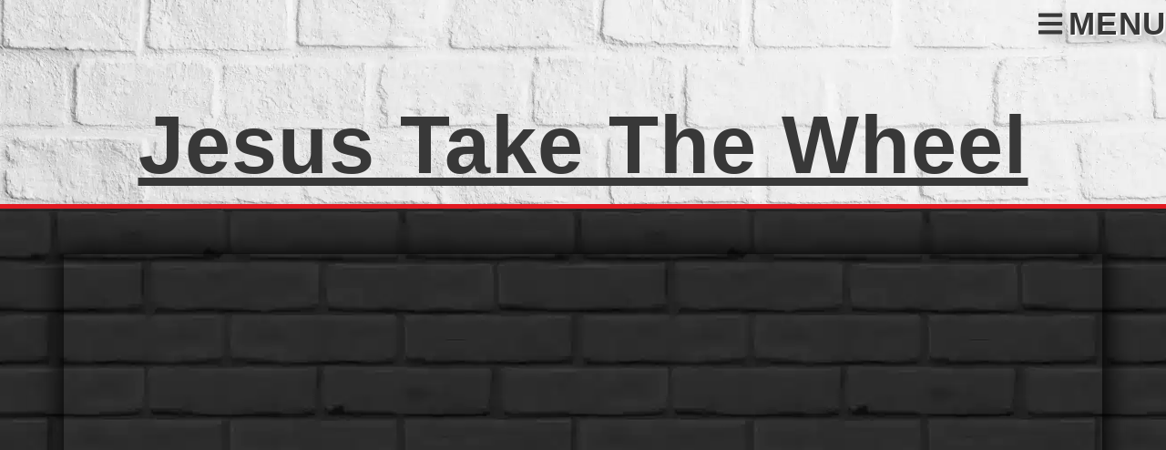

--- FILE ---
content_type: text/html; charset=UTF-8
request_url: https://recoveredonpurpose.org/jesus-take-the-wheel/
body_size: 45273
content:
<!doctype html>
<html lang="en-US" prefix="og: https://ogp.me/ns#">
<head><meta charset="UTF-8"><script>if(navigator.userAgent.match(/MSIE|Internet Explorer/i)||navigator.userAgent.match(/Trident\/7\..*?rv:11/i)){var href=document.location.href;if(!href.match(/[?&]nowprocket/)){if(href.indexOf("?")==-1){if(href.indexOf("#")==-1){document.location.href=href+"?nowprocket=1"}else{document.location.href=href.replace("#","?nowprocket=1#")}}else{if(href.indexOf("#")==-1){document.location.href=href+"&nowprocket=1"}else{document.location.href=href.replace("#","&nowprocket=1#")}}}}</script><script>(()=>{class RocketLazyLoadScripts{constructor(){this.v="2.0.4",this.userEvents=["keydown","keyup","mousedown","mouseup","mousemove","mouseover","mouseout","touchmove","touchstart","touchend","touchcancel","wheel","click","dblclick","input"],this.attributeEvents=["onblur","onclick","oncontextmenu","ondblclick","onfocus","onmousedown","onmouseenter","onmouseleave","onmousemove","onmouseout","onmouseover","onmouseup","onmousewheel","onscroll","onsubmit"]}async t(){this.i(),this.o(),/iP(ad|hone)/.test(navigator.userAgent)&&this.h(),this.u(),this.l(this),this.m(),this.k(this),this.p(this),this._(),await Promise.all([this.R(),this.L()]),this.lastBreath=Date.now(),this.S(this),this.P(),this.D(),this.O(),this.M(),await this.C(this.delayedScripts.normal),await this.C(this.delayedScripts.defer),await this.C(this.delayedScripts.async),await this.T(),await this.F(),await this.j(),await this.A(),window.dispatchEvent(new Event("rocket-allScriptsLoaded")),this.everythingLoaded=!0,this.lastTouchEnd&&await new Promise(t=>setTimeout(t,500-Date.now()+this.lastTouchEnd)),this.I(),this.H(),this.U(),this.W()}i(){this.CSPIssue=sessionStorage.getItem("rocketCSPIssue"),document.addEventListener("securitypolicyviolation",t=>{this.CSPIssue||"script-src-elem"!==t.violatedDirective||"data"!==t.blockedURI||(this.CSPIssue=!0,sessionStorage.setItem("rocketCSPIssue",!0))},{isRocket:!0})}o(){window.addEventListener("pageshow",t=>{this.persisted=t.persisted,this.realWindowLoadedFired=!0},{isRocket:!0}),window.addEventListener("pagehide",()=>{this.onFirstUserAction=null},{isRocket:!0})}h(){let t;function e(e){t=e}window.addEventListener("touchstart",e,{isRocket:!0}),window.addEventListener("touchend",function i(o){o.changedTouches[0]&&t.changedTouches[0]&&Math.abs(o.changedTouches[0].pageX-t.changedTouches[0].pageX)<10&&Math.abs(o.changedTouches[0].pageY-t.changedTouches[0].pageY)<10&&o.timeStamp-t.timeStamp<200&&(window.removeEventListener("touchstart",e,{isRocket:!0}),window.removeEventListener("touchend",i,{isRocket:!0}),"INPUT"===o.target.tagName&&"text"===o.target.type||(o.target.dispatchEvent(new TouchEvent("touchend",{target:o.target,bubbles:!0})),o.target.dispatchEvent(new MouseEvent("mouseover",{target:o.target,bubbles:!0})),o.target.dispatchEvent(new PointerEvent("click",{target:o.target,bubbles:!0,cancelable:!0,detail:1,clientX:o.changedTouches[0].clientX,clientY:o.changedTouches[0].clientY})),event.preventDefault()))},{isRocket:!0})}q(t){this.userActionTriggered||("mousemove"!==t.type||this.firstMousemoveIgnored?"keyup"===t.type||"mouseover"===t.type||"mouseout"===t.type||(this.userActionTriggered=!0,this.onFirstUserAction&&this.onFirstUserAction()):this.firstMousemoveIgnored=!0),"click"===t.type&&t.preventDefault(),t.stopPropagation(),t.stopImmediatePropagation(),"touchstart"===this.lastEvent&&"touchend"===t.type&&(this.lastTouchEnd=Date.now()),"click"===t.type&&(this.lastTouchEnd=0),this.lastEvent=t.type,t.composedPath&&t.composedPath()[0].getRootNode()instanceof ShadowRoot&&(t.rocketTarget=t.composedPath()[0]),this.savedUserEvents.push(t)}u(){this.savedUserEvents=[],this.userEventHandler=this.q.bind(this),this.userEvents.forEach(t=>window.addEventListener(t,this.userEventHandler,{passive:!1,isRocket:!0})),document.addEventListener("visibilitychange",this.userEventHandler,{isRocket:!0})}U(){this.userEvents.forEach(t=>window.removeEventListener(t,this.userEventHandler,{passive:!1,isRocket:!0})),document.removeEventListener("visibilitychange",this.userEventHandler,{isRocket:!0}),this.savedUserEvents.forEach(t=>{(t.rocketTarget||t.target).dispatchEvent(new window[t.constructor.name](t.type,t))})}m(){const t="return false",e=Array.from(this.attributeEvents,t=>"data-rocket-"+t),i="["+this.attributeEvents.join("],[")+"]",o="[data-rocket-"+this.attributeEvents.join("],[data-rocket-")+"]",s=(e,i,o)=>{o&&o!==t&&(e.setAttribute("data-rocket-"+i,o),e["rocket"+i]=new Function("event",o),e.setAttribute(i,t))};new MutationObserver(t=>{for(const n of t)"attributes"===n.type&&(n.attributeName.startsWith("data-rocket-")||this.everythingLoaded?n.attributeName.startsWith("data-rocket-")&&this.everythingLoaded&&this.N(n.target,n.attributeName.substring(12)):s(n.target,n.attributeName,n.target.getAttribute(n.attributeName))),"childList"===n.type&&n.addedNodes.forEach(t=>{if(t.nodeType===Node.ELEMENT_NODE)if(this.everythingLoaded)for(const i of[t,...t.querySelectorAll(o)])for(const t of i.getAttributeNames())e.includes(t)&&this.N(i,t.substring(12));else for(const e of[t,...t.querySelectorAll(i)])for(const t of e.getAttributeNames())this.attributeEvents.includes(t)&&s(e,t,e.getAttribute(t))})}).observe(document,{subtree:!0,childList:!0,attributeFilter:[...this.attributeEvents,...e]})}I(){this.attributeEvents.forEach(t=>{document.querySelectorAll("[data-rocket-"+t+"]").forEach(e=>{this.N(e,t)})})}N(t,e){const i=t.getAttribute("data-rocket-"+e);i&&(t.setAttribute(e,i),t.removeAttribute("data-rocket-"+e))}k(t){Object.defineProperty(HTMLElement.prototype,"onclick",{get(){return this.rocketonclick||null},set(e){this.rocketonclick=e,this.setAttribute(t.everythingLoaded?"onclick":"data-rocket-onclick","this.rocketonclick(event)")}})}S(t){function e(e,i){let o=e[i];e[i]=null,Object.defineProperty(e,i,{get:()=>o,set(s){t.everythingLoaded?o=s:e["rocket"+i]=o=s}})}e(document,"onreadystatechange"),e(window,"onload"),e(window,"onpageshow");try{Object.defineProperty(document,"readyState",{get:()=>t.rocketReadyState,set(e){t.rocketReadyState=e},configurable:!0}),document.readyState="loading"}catch(t){console.log("WPRocket DJE readyState conflict, bypassing")}}l(t){this.originalAddEventListener=EventTarget.prototype.addEventListener,this.originalRemoveEventListener=EventTarget.prototype.removeEventListener,this.savedEventListeners=[],EventTarget.prototype.addEventListener=function(e,i,o){o&&o.isRocket||!t.B(e,this)&&!t.userEvents.includes(e)||t.B(e,this)&&!t.userActionTriggered||e.startsWith("rocket-")||t.everythingLoaded?t.originalAddEventListener.call(this,e,i,o):(t.savedEventListeners.push({target:this,remove:!1,type:e,func:i,options:o}),"mouseenter"!==e&&"mouseleave"!==e||t.originalAddEventListener.call(this,e,t.savedUserEvents.push,o))},EventTarget.prototype.removeEventListener=function(e,i,o){o&&o.isRocket||!t.B(e,this)&&!t.userEvents.includes(e)||t.B(e,this)&&!t.userActionTriggered||e.startsWith("rocket-")||t.everythingLoaded?t.originalRemoveEventListener.call(this,e,i,o):t.savedEventListeners.push({target:this,remove:!0,type:e,func:i,options:o})}}J(t,e){this.savedEventListeners=this.savedEventListeners.filter(i=>{let o=i.type,s=i.target||window;return e!==o||t!==s||(this.B(o,s)&&(i.type="rocket-"+o),this.$(i),!1)})}H(){EventTarget.prototype.addEventListener=this.originalAddEventListener,EventTarget.prototype.removeEventListener=this.originalRemoveEventListener,this.savedEventListeners.forEach(t=>this.$(t))}$(t){t.remove?this.originalRemoveEventListener.call(t.target,t.type,t.func,t.options):this.originalAddEventListener.call(t.target,t.type,t.func,t.options)}p(t){let e;function i(e){return t.everythingLoaded?e:e.split(" ").map(t=>"load"===t||t.startsWith("load.")?"rocket-jquery-load":t).join(" ")}function o(o){function s(e){const s=o.fn[e];o.fn[e]=o.fn.init.prototype[e]=function(){return this[0]===window&&t.userActionTriggered&&("string"==typeof arguments[0]||arguments[0]instanceof String?arguments[0]=i(arguments[0]):"object"==typeof arguments[0]&&Object.keys(arguments[0]).forEach(t=>{const e=arguments[0][t];delete arguments[0][t],arguments[0][i(t)]=e})),s.apply(this,arguments),this}}if(o&&o.fn&&!t.allJQueries.includes(o)){const e={DOMContentLoaded:[],"rocket-DOMContentLoaded":[]};for(const t in e)document.addEventListener(t,()=>{e[t].forEach(t=>t())},{isRocket:!0});o.fn.ready=o.fn.init.prototype.ready=function(i){function s(){parseInt(o.fn.jquery)>2?setTimeout(()=>i.bind(document)(o)):i.bind(document)(o)}return"function"==typeof i&&(t.realDomReadyFired?!t.userActionTriggered||t.fauxDomReadyFired?s():e["rocket-DOMContentLoaded"].push(s):e.DOMContentLoaded.push(s)),o([])},s("on"),s("one"),s("off"),t.allJQueries.push(o)}e=o}t.allJQueries=[],o(window.jQuery),Object.defineProperty(window,"jQuery",{get:()=>e,set(t){o(t)}})}P(){const t=new Map;document.write=document.writeln=function(e){const i=document.currentScript,o=document.createRange(),s=i.parentElement;let n=t.get(i);void 0===n&&(n=i.nextSibling,t.set(i,n));const c=document.createDocumentFragment();o.setStart(c,0),c.appendChild(o.createContextualFragment(e)),s.insertBefore(c,n)}}async R(){return new Promise(t=>{this.userActionTriggered?t():this.onFirstUserAction=t})}async L(){return new Promise(t=>{document.addEventListener("DOMContentLoaded",()=>{this.realDomReadyFired=!0,t()},{isRocket:!0})})}async j(){return this.realWindowLoadedFired?Promise.resolve():new Promise(t=>{window.addEventListener("load",t,{isRocket:!0})})}M(){this.pendingScripts=[];this.scriptsMutationObserver=new MutationObserver(t=>{for(const e of t)e.addedNodes.forEach(t=>{"SCRIPT"!==t.tagName||t.noModule||t.isWPRocket||this.pendingScripts.push({script:t,promise:new Promise(e=>{const i=()=>{const i=this.pendingScripts.findIndex(e=>e.script===t);i>=0&&this.pendingScripts.splice(i,1),e()};t.addEventListener("load",i,{isRocket:!0}),t.addEventListener("error",i,{isRocket:!0}),setTimeout(i,1e3)})})})}),this.scriptsMutationObserver.observe(document,{childList:!0,subtree:!0})}async F(){await this.X(),this.pendingScripts.length?(await this.pendingScripts[0].promise,await this.F()):this.scriptsMutationObserver.disconnect()}D(){this.delayedScripts={normal:[],async:[],defer:[]},document.querySelectorAll("script[type$=rocketlazyloadscript]").forEach(t=>{t.hasAttribute("data-rocket-src")?t.hasAttribute("async")&&!1!==t.async?this.delayedScripts.async.push(t):t.hasAttribute("defer")&&!1!==t.defer||"module"===t.getAttribute("data-rocket-type")?this.delayedScripts.defer.push(t):this.delayedScripts.normal.push(t):this.delayedScripts.normal.push(t)})}async _(){await this.L();let t=[];document.querySelectorAll("script[type$=rocketlazyloadscript][data-rocket-src]").forEach(e=>{let i=e.getAttribute("data-rocket-src");if(i&&!i.startsWith("data:")){i.startsWith("//")&&(i=location.protocol+i);try{const o=new URL(i).origin;o!==location.origin&&t.push({src:o,crossOrigin:e.crossOrigin||"module"===e.getAttribute("data-rocket-type")})}catch(t){}}}),t=[...new Map(t.map(t=>[JSON.stringify(t),t])).values()],this.Y(t,"preconnect")}async G(t){if(await this.K(),!0!==t.noModule||!("noModule"in HTMLScriptElement.prototype))return new Promise(e=>{let i;function o(){(i||t).setAttribute("data-rocket-status","executed"),e()}try{if(navigator.userAgent.includes("Firefox/")||""===navigator.vendor||this.CSPIssue)i=document.createElement("script"),[...t.attributes].forEach(t=>{let e=t.nodeName;"type"!==e&&("data-rocket-type"===e&&(e="type"),"data-rocket-src"===e&&(e="src"),i.setAttribute(e,t.nodeValue))}),t.text&&(i.text=t.text),t.nonce&&(i.nonce=t.nonce),i.hasAttribute("src")?(i.addEventListener("load",o,{isRocket:!0}),i.addEventListener("error",()=>{i.setAttribute("data-rocket-status","failed-network"),e()},{isRocket:!0}),setTimeout(()=>{i.isConnected||e()},1)):(i.text=t.text,o()),i.isWPRocket=!0,t.parentNode.replaceChild(i,t);else{const i=t.getAttribute("data-rocket-type"),s=t.getAttribute("data-rocket-src");i?(t.type=i,t.removeAttribute("data-rocket-type")):t.removeAttribute("type"),t.addEventListener("load",o,{isRocket:!0}),t.addEventListener("error",i=>{this.CSPIssue&&i.target.src.startsWith("data:")?(console.log("WPRocket: CSP fallback activated"),t.removeAttribute("src"),this.G(t).then(e)):(t.setAttribute("data-rocket-status","failed-network"),e())},{isRocket:!0}),s?(t.fetchPriority="high",t.removeAttribute("data-rocket-src"),t.src=s):t.src="data:text/javascript;base64,"+window.btoa(unescape(encodeURIComponent(t.text)))}}catch(i){t.setAttribute("data-rocket-status","failed-transform"),e()}});t.setAttribute("data-rocket-status","skipped")}async C(t){const e=t.shift();return e?(e.isConnected&&await this.G(e),this.C(t)):Promise.resolve()}O(){this.Y([...this.delayedScripts.normal,...this.delayedScripts.defer,...this.delayedScripts.async],"preload")}Y(t,e){this.trash=this.trash||[];let i=!0;var o=document.createDocumentFragment();t.forEach(t=>{const s=t.getAttribute&&t.getAttribute("data-rocket-src")||t.src;if(s&&!s.startsWith("data:")){const n=document.createElement("link");n.href=s,n.rel=e,"preconnect"!==e&&(n.as="script",n.fetchPriority=i?"high":"low"),t.getAttribute&&"module"===t.getAttribute("data-rocket-type")&&(n.crossOrigin=!0),t.crossOrigin&&(n.crossOrigin=t.crossOrigin),t.integrity&&(n.integrity=t.integrity),t.nonce&&(n.nonce=t.nonce),o.appendChild(n),this.trash.push(n),i=!1}}),document.head.appendChild(o)}W(){this.trash.forEach(t=>t.remove())}async T(){try{document.readyState="interactive"}catch(t){}this.fauxDomReadyFired=!0;try{await this.K(),this.J(document,"readystatechange"),document.dispatchEvent(new Event("rocket-readystatechange")),await this.K(),document.rocketonreadystatechange&&document.rocketonreadystatechange(),await this.K(),this.J(document,"DOMContentLoaded"),document.dispatchEvent(new Event("rocket-DOMContentLoaded")),await this.K(),this.J(window,"DOMContentLoaded"),window.dispatchEvent(new Event("rocket-DOMContentLoaded"))}catch(t){console.error(t)}}async A(){try{document.readyState="complete"}catch(t){}try{await this.K(),this.J(document,"readystatechange"),document.dispatchEvent(new Event("rocket-readystatechange")),await this.K(),document.rocketonreadystatechange&&document.rocketonreadystatechange(),await this.K(),this.J(window,"load"),window.dispatchEvent(new Event("rocket-load")),await this.K(),window.rocketonload&&window.rocketonload(),await this.K(),this.allJQueries.forEach(t=>t(window).trigger("rocket-jquery-load")),await this.K(),this.J(window,"pageshow");const t=new Event("rocket-pageshow");t.persisted=this.persisted,window.dispatchEvent(t),await this.K(),window.rocketonpageshow&&window.rocketonpageshow({persisted:this.persisted})}catch(t){console.error(t)}}async K(){Date.now()-this.lastBreath>45&&(await this.X(),this.lastBreath=Date.now())}async X(){return document.hidden?new Promise(t=>setTimeout(t)):new Promise(t=>requestAnimationFrame(t))}B(t,e){return e===document&&"readystatechange"===t||(e===document&&"DOMContentLoaded"===t||(e===window&&"DOMContentLoaded"===t||(e===window&&"load"===t||e===window&&"pageshow"===t)))}static run(){(new RocketLazyLoadScripts).t()}}RocketLazyLoadScripts.run()})();</script>
	
	<meta name="viewport" content="width=device-width, initial-scale=1">
	<link rel="profile" href="https://gmpg.org/xfn/11">
		<style>img:is([sizes="auto" i], [sizes^="auto," i]) { contain-intrinsic-size: 3000px 1500px }</style>
	
<!-- Search Engine Optimization by Rank Math PRO - https://rankmath.com/ -->
<title>Jesus Take The Wheel - Recovered On Purpose</title>
<link crossorigin data-rocket-preconnect href="https://www.googletagmanager.com" rel="preconnect">
<link crossorigin data-rocket-preconnect href="https://static.hotjar.com" rel="preconnect">
<link crossorigin data-rocket-preconnect href="https://www.youtube.com" rel="preconnect"><link rel="preload" data-rocket-preload as="image" href="https://recoveredonpurpose.org/wp-content/uploads/2024/09/New-Brick-Stuff-V2-Webp.webp" fetchpriority="high">
<meta name="description" content="https://www.youtube.com/watch?v=4hZ4YEkracU"/>
<meta name="robots" content="follow, index, max-snippet:-1, max-video-preview:-1, max-image-preview:large"/>
<link rel="canonical" href="https://recoveredonpurpose.org/jesus-take-the-wheel/" />
<meta property="og:locale" content="en_US" />
<meta property="og:type" content="article" />
<meta property="og:title" content="Jesus Take The Wheel - Recovered On Purpose" />
<meta property="og:description" content="https://www.youtube.com/watch?v=4hZ4YEkracU" />
<meta property="og:url" content="https://recoveredonpurpose.org/jesus-take-the-wheel/" />
<meta property="og:site_name" content="Recovered On Purpose" />
<meta property="article:tag" content="Recovered On Purpose Show" />
<meta property="article:section" content="Episodes" />
<meta property="og:updated_time" content="2025-08-02T08:58:41-06:00" />
<meta property="og:image" content="https://recoveredonpurpose.org/wp-content/uploads/2022/09/Jesus-Take-The-Wheel.webp" />
<meta property="og:image:secure_url" content="https://recoveredonpurpose.org/wp-content/uploads/2022/09/Jesus-Take-The-Wheel.webp" />
<meta property="og:image:width" content="512" />
<meta property="og:image:height" content="288" />
<meta property="og:image:alt" content="A bald man with tattoos smiles confidently, wearing a &quot;Recovered On Purpose&quot; shirt. Text promotes &quot;The Recovered On Purpose Show&quot; with guest Dray Stewart, airing September 18th, 2022, 6 PM PST/9 PM EST." />
<meta property="og:image:type" content="image/webp" />
<meta property="article:published_time" content="2022-09-26T21:14:57-06:00" />
<meta property="article:modified_time" content="2025-08-02T08:58:41-06:00" />
<meta name="twitter:card" content="summary_large_image" />
<meta name="twitter:title" content="Jesus Take The Wheel - Recovered On Purpose" />
<meta name="twitter:description" content="https://www.youtube.com/watch?v=4hZ4YEkracU" />
<meta name="twitter:image" content="https://recoveredonpurpose.org/wp-content/uploads/2022/09/Jesus-Take-The-Wheel.webp" />
<meta name="twitter:label1" content="Written by" />
<meta name="twitter:data1" content="adam" />
<meta name="twitter:label2" content="Time to read" />
<meta name="twitter:data2" content="56 minutes" />
<script type="application/ld+json" class="rank-math-schema-pro">{"@context":"https://schema.org","@graph":[{"@type":["Organization","Person"],"@id":"https://recoveredonpurpose.org/#person","name":"Recovered On Purpose","url":"https://recoveredonpurpose.org","logo":{"@type":"ImageObject","@id":"https://recoveredonpurpose.org/#logo","url":"https://recoveredonpurpose.org/wp-content/uploads/2022/08/Logo-150x150.webp","contentUrl":"https://recoveredonpurpose.org/wp-content/uploads/2022/08/Logo-150x150.webp","caption":"Recovered On Purpose","inLanguage":"en-US"},"image":{"@id":"https://recoveredonpurpose.org/#logo"}},{"@type":"WebSite","@id":"https://recoveredonpurpose.org/#website","url":"https://recoveredonpurpose.org","name":"Recovered On Purpose","publisher":{"@id":"https://recoveredonpurpose.org/#person"},"inLanguage":"en-US"},{"@type":"ImageObject","@id":"https://recoveredonpurpose.org/wp-content/uploads/2022/09/Jesus-Take-The-Wheel.webp","url":"https://recoveredonpurpose.org/wp-content/uploads/2022/09/Jesus-Take-The-Wheel.webp","width":"512","height":"288","caption":"A bald man with tattoos smiles confidently, wearing a \"Recovered On Purpose\" shirt. Text promotes \"The Recovered On Purpose Show\" with guest Dray Stewart, airing September 18th, 2022, 6 PM PST/9 PM EST.","inLanguage":"en-US"},{"@type":"WebPage","@id":"https://recoveredonpurpose.org/jesus-take-the-wheel/#webpage","url":"https://recoveredonpurpose.org/jesus-take-the-wheel/","name":"Jesus Take The Wheel - Recovered On Purpose","datePublished":"2022-09-26T21:14:57-06:00","dateModified":"2025-08-02T08:58:41-06:00","isPartOf":{"@id":"https://recoveredonpurpose.org/#website"},"primaryImageOfPage":{"@id":"https://recoveredonpurpose.org/wp-content/uploads/2022/09/Jesus-Take-The-Wheel.webp"},"inLanguage":"en-US"},{"@type":"Person","@id":"https://recoveredonpurpose.org/author/adam/","name":"adam","url":"https://recoveredonpurpose.org/author/adam/","image":{"@type":"ImageObject","@id":"https://secure.gravatar.com/avatar/566f53f6c767b7e67e64fa02abfbfdf29292cdd14000f485a6dd9a42f50cde7f?s=96&amp;d=mm&amp;r=g","url":"https://secure.gravatar.com/avatar/566f53f6c767b7e67e64fa02abfbfdf29292cdd14000f485a6dd9a42f50cde7f?s=96&amp;d=mm&amp;r=g","caption":"adam","inLanguage":"en-US"},"sameAs":["https://recoveredonpurpose.org"],"knowsAbout":[]},{"@type":"BlogPosting","headline":"Jesus Take The Wheel - Recovered On Purpose","datePublished":"2022-09-26T21:14:57-06:00","dateModified":"2025-08-02T08:58:41-06:00","articleSection":"Episodes","author":{"@id":"https://recoveredonpurpose.org/author/adam/","name":"adam"},"publisher":{"@id":"https://recoveredonpurpose.org/#person"},"description":"https://www.youtube.com/watch?v=4hZ4YEkracU","name":"Jesus Take The Wheel - Recovered On Purpose","@id":"https://recoveredonpurpose.org/jesus-take-the-wheel/#richSnippet","isPartOf":{"@id":"https://recoveredonpurpose.org/jesus-take-the-wheel/#webpage"},"image":{"@id":"https://recoveredonpurpose.org/wp-content/uploads/2022/09/Jesus-Take-The-Wheel.webp"},"inLanguage":"en-US","mainEntityOfPage":{"@id":"https://recoveredonpurpose.org/jesus-take-the-wheel/#webpage"}}]}</script>
<!-- /Rank Math WordPress SEO plugin -->


<link rel="alternate" type="application/rss+xml" title="Recovered On Purpose &raquo; Feed" href="https://recoveredonpurpose.org/feed/" />
<link rel="alternate" type="application/rss+xml" title="Recovered On Purpose &raquo; Comments Feed" href="https://recoveredonpurpose.org/comments/feed/" />
<link rel="alternate" type="application/rss+xml" title="Recovered On Purpose &raquo; Jesus Take The Wheel Comments Feed" href="https://recoveredonpurpose.org/jesus-take-the-wheel/feed/" />
<link rel='stylesheet' id='wp-block-library-css' href='https://recoveredonpurpose.org/wp-includes/css/dist/block-library/style.min.css?ver=6.8.3' media='all' />
<style id='classic-theme-styles-inline-css'>
/*! This file is auto-generated */
.wp-block-button__link{color:#fff;background-color:#32373c;border-radius:9999px;box-shadow:none;text-decoration:none;padding:calc(.667em + 2px) calc(1.333em + 2px);font-size:1.125em}.wp-block-file__button{background:#32373c;color:#fff;text-decoration:none}
</style>
<style id='global-styles-inline-css'>
:root{--wp--preset--aspect-ratio--square: 1;--wp--preset--aspect-ratio--4-3: 4/3;--wp--preset--aspect-ratio--3-4: 3/4;--wp--preset--aspect-ratio--3-2: 3/2;--wp--preset--aspect-ratio--2-3: 2/3;--wp--preset--aspect-ratio--16-9: 16/9;--wp--preset--aspect-ratio--9-16: 9/16;--wp--preset--color--black: #000000;--wp--preset--color--cyan-bluish-gray: #abb8c3;--wp--preset--color--white: #ffffff;--wp--preset--color--pale-pink: #f78da7;--wp--preset--color--vivid-red: #cf2e2e;--wp--preset--color--luminous-vivid-orange: #ff6900;--wp--preset--color--luminous-vivid-amber: #fcb900;--wp--preset--color--light-green-cyan: #7bdcb5;--wp--preset--color--vivid-green-cyan: #00d084;--wp--preset--color--pale-cyan-blue: #8ed1fc;--wp--preset--color--vivid-cyan-blue: #0693e3;--wp--preset--color--vivid-purple: #9b51e0;--wp--preset--gradient--vivid-cyan-blue-to-vivid-purple: linear-gradient(135deg,rgba(6,147,227,1) 0%,rgb(155,81,224) 100%);--wp--preset--gradient--light-green-cyan-to-vivid-green-cyan: linear-gradient(135deg,rgb(122,220,180) 0%,rgb(0,208,130) 100%);--wp--preset--gradient--luminous-vivid-amber-to-luminous-vivid-orange: linear-gradient(135deg,rgba(252,185,0,1) 0%,rgba(255,105,0,1) 100%);--wp--preset--gradient--luminous-vivid-orange-to-vivid-red: linear-gradient(135deg,rgba(255,105,0,1) 0%,rgb(207,46,46) 100%);--wp--preset--gradient--very-light-gray-to-cyan-bluish-gray: linear-gradient(135deg,rgb(238,238,238) 0%,rgb(169,184,195) 100%);--wp--preset--gradient--cool-to-warm-spectrum: linear-gradient(135deg,rgb(74,234,220) 0%,rgb(151,120,209) 20%,rgb(207,42,186) 40%,rgb(238,44,130) 60%,rgb(251,105,98) 80%,rgb(254,248,76) 100%);--wp--preset--gradient--blush-light-purple: linear-gradient(135deg,rgb(255,206,236) 0%,rgb(152,150,240) 100%);--wp--preset--gradient--blush-bordeaux: linear-gradient(135deg,rgb(254,205,165) 0%,rgb(254,45,45) 50%,rgb(107,0,62) 100%);--wp--preset--gradient--luminous-dusk: linear-gradient(135deg,rgb(255,203,112) 0%,rgb(199,81,192) 50%,rgb(65,88,208) 100%);--wp--preset--gradient--pale-ocean: linear-gradient(135deg,rgb(255,245,203) 0%,rgb(182,227,212) 50%,rgb(51,167,181) 100%);--wp--preset--gradient--electric-grass: linear-gradient(135deg,rgb(202,248,128) 0%,rgb(113,206,126) 100%);--wp--preset--gradient--midnight: linear-gradient(135deg,rgb(2,3,129) 0%,rgb(40,116,252) 100%);--wp--preset--font-size--small: 13px;--wp--preset--font-size--medium: 20px;--wp--preset--font-size--large: 36px;--wp--preset--font-size--x-large: 42px;--wp--preset--spacing--20: 0.44rem;--wp--preset--spacing--30: 0.67rem;--wp--preset--spacing--40: 1rem;--wp--preset--spacing--50: 1.5rem;--wp--preset--spacing--60: 2.25rem;--wp--preset--spacing--70: 3.38rem;--wp--preset--spacing--80: 5.06rem;--wp--preset--shadow--natural: 6px 6px 9px rgba(0, 0, 0, 0.2);--wp--preset--shadow--deep: 12px 12px 50px rgba(0, 0, 0, 0.4);--wp--preset--shadow--sharp: 6px 6px 0px rgba(0, 0, 0, 0.2);--wp--preset--shadow--outlined: 6px 6px 0px -3px rgba(255, 255, 255, 1), 6px 6px rgba(0, 0, 0, 1);--wp--preset--shadow--crisp: 6px 6px 0px rgba(0, 0, 0, 1);}:where(.is-layout-flex){gap: 0.5em;}:where(.is-layout-grid){gap: 0.5em;}body .is-layout-flex{display: flex;}.is-layout-flex{flex-wrap: wrap;align-items: center;}.is-layout-flex > :is(*, div){margin: 0;}body .is-layout-grid{display: grid;}.is-layout-grid > :is(*, div){margin: 0;}:where(.wp-block-columns.is-layout-flex){gap: 2em;}:where(.wp-block-columns.is-layout-grid){gap: 2em;}:where(.wp-block-post-template.is-layout-flex){gap: 1.25em;}:where(.wp-block-post-template.is-layout-grid){gap: 1.25em;}.has-black-color{color: var(--wp--preset--color--black) !important;}.has-cyan-bluish-gray-color{color: var(--wp--preset--color--cyan-bluish-gray) !important;}.has-white-color{color: var(--wp--preset--color--white) !important;}.has-pale-pink-color{color: var(--wp--preset--color--pale-pink) !important;}.has-vivid-red-color{color: var(--wp--preset--color--vivid-red) !important;}.has-luminous-vivid-orange-color{color: var(--wp--preset--color--luminous-vivid-orange) !important;}.has-luminous-vivid-amber-color{color: var(--wp--preset--color--luminous-vivid-amber) !important;}.has-light-green-cyan-color{color: var(--wp--preset--color--light-green-cyan) !important;}.has-vivid-green-cyan-color{color: var(--wp--preset--color--vivid-green-cyan) !important;}.has-pale-cyan-blue-color{color: var(--wp--preset--color--pale-cyan-blue) !important;}.has-vivid-cyan-blue-color{color: var(--wp--preset--color--vivid-cyan-blue) !important;}.has-vivid-purple-color{color: var(--wp--preset--color--vivid-purple) !important;}.has-black-background-color{background-color: var(--wp--preset--color--black) !important;}.has-cyan-bluish-gray-background-color{background-color: var(--wp--preset--color--cyan-bluish-gray) !important;}.has-white-background-color{background-color: var(--wp--preset--color--white) !important;}.has-pale-pink-background-color{background-color: var(--wp--preset--color--pale-pink) !important;}.has-vivid-red-background-color{background-color: var(--wp--preset--color--vivid-red) !important;}.has-luminous-vivid-orange-background-color{background-color: var(--wp--preset--color--luminous-vivid-orange) !important;}.has-luminous-vivid-amber-background-color{background-color: var(--wp--preset--color--luminous-vivid-amber) !important;}.has-light-green-cyan-background-color{background-color: var(--wp--preset--color--light-green-cyan) !important;}.has-vivid-green-cyan-background-color{background-color: var(--wp--preset--color--vivid-green-cyan) !important;}.has-pale-cyan-blue-background-color{background-color: var(--wp--preset--color--pale-cyan-blue) !important;}.has-vivid-cyan-blue-background-color{background-color: var(--wp--preset--color--vivid-cyan-blue) !important;}.has-vivid-purple-background-color{background-color: var(--wp--preset--color--vivid-purple) !important;}.has-black-border-color{border-color: var(--wp--preset--color--black) !important;}.has-cyan-bluish-gray-border-color{border-color: var(--wp--preset--color--cyan-bluish-gray) !important;}.has-white-border-color{border-color: var(--wp--preset--color--white) !important;}.has-pale-pink-border-color{border-color: var(--wp--preset--color--pale-pink) !important;}.has-vivid-red-border-color{border-color: var(--wp--preset--color--vivid-red) !important;}.has-luminous-vivid-orange-border-color{border-color: var(--wp--preset--color--luminous-vivid-orange) !important;}.has-luminous-vivid-amber-border-color{border-color: var(--wp--preset--color--luminous-vivid-amber) !important;}.has-light-green-cyan-border-color{border-color: var(--wp--preset--color--light-green-cyan) !important;}.has-vivid-green-cyan-border-color{border-color: var(--wp--preset--color--vivid-green-cyan) !important;}.has-pale-cyan-blue-border-color{border-color: var(--wp--preset--color--pale-cyan-blue) !important;}.has-vivid-cyan-blue-border-color{border-color: var(--wp--preset--color--vivid-cyan-blue) !important;}.has-vivid-purple-border-color{border-color: var(--wp--preset--color--vivid-purple) !important;}.has-vivid-cyan-blue-to-vivid-purple-gradient-background{background: var(--wp--preset--gradient--vivid-cyan-blue-to-vivid-purple) !important;}.has-light-green-cyan-to-vivid-green-cyan-gradient-background{background: var(--wp--preset--gradient--light-green-cyan-to-vivid-green-cyan) !important;}.has-luminous-vivid-amber-to-luminous-vivid-orange-gradient-background{background: var(--wp--preset--gradient--luminous-vivid-amber-to-luminous-vivid-orange) !important;}.has-luminous-vivid-orange-to-vivid-red-gradient-background{background: var(--wp--preset--gradient--luminous-vivid-orange-to-vivid-red) !important;}.has-very-light-gray-to-cyan-bluish-gray-gradient-background{background: var(--wp--preset--gradient--very-light-gray-to-cyan-bluish-gray) !important;}.has-cool-to-warm-spectrum-gradient-background{background: var(--wp--preset--gradient--cool-to-warm-spectrum) !important;}.has-blush-light-purple-gradient-background{background: var(--wp--preset--gradient--blush-light-purple) !important;}.has-blush-bordeaux-gradient-background{background: var(--wp--preset--gradient--blush-bordeaux) !important;}.has-luminous-dusk-gradient-background{background: var(--wp--preset--gradient--luminous-dusk) !important;}.has-pale-ocean-gradient-background{background: var(--wp--preset--gradient--pale-ocean) !important;}.has-electric-grass-gradient-background{background: var(--wp--preset--gradient--electric-grass) !important;}.has-midnight-gradient-background{background: var(--wp--preset--gradient--midnight) !important;}.has-small-font-size{font-size: var(--wp--preset--font-size--small) !important;}.has-medium-font-size{font-size: var(--wp--preset--font-size--medium) !important;}.has-large-font-size{font-size: var(--wp--preset--font-size--large) !important;}.has-x-large-font-size{font-size: var(--wp--preset--font-size--x-large) !important;}
:where(.wp-block-post-template.is-layout-flex){gap: 1.25em;}:where(.wp-block-post-template.is-layout-grid){gap: 1.25em;}
:where(.wp-block-columns.is-layout-flex){gap: 2em;}:where(.wp-block-columns.is-layout-grid){gap: 2em;}
:root :where(.wp-block-pullquote){font-size: 1.5em;line-height: 1.6;}
</style>
<link rel='stylesheet' id='hello-elementor-css' href='https://recoveredonpurpose.org/wp-content/themes/hello-elementor/style.min.css?ver=3.1.1' media='all' />
<link rel='stylesheet' id='hello-elementor-theme-style-css' href='https://recoveredonpurpose.org/wp-content/themes/hello-elementor/theme.min.css?ver=3.1.1' media='all' />
<link rel='stylesheet' id='hello-elementor-header-footer-css' href='https://recoveredonpurpose.org/wp-content/themes/hello-elementor/header-footer.min.css?ver=3.1.1' media='all' />
<link rel='stylesheet' id='elementor-frontend-css' href='https://recoveredonpurpose.org/wp-content/uploads/elementor/css/custom-frontend.min.css?ver=1767124627' media='all' />
<link rel='stylesheet' id='elementor-post-5-css' href='https://recoveredonpurpose.org/wp-content/uploads/elementor/css/post-5.css?ver=1767124627' media='all' />
<link rel='stylesheet' id='widget-icon-list-css' href='https://recoveredonpurpose.org/wp-content/uploads/elementor/css/custom-widget-icon-list.min.css?ver=1767124627' media='all' />
<link rel='stylesheet' id='widget-image-css' href='https://recoveredonpurpose.org/wp-content/plugins/elementor/assets/css/widget-image.min.css?ver=3.34.0' media='all' />
<link rel='stylesheet' id='widget-heading-css' href='https://recoveredonpurpose.org/wp-content/plugins/elementor/assets/css/widget-heading.min.css?ver=3.34.0' media='all' />
<link rel='stylesheet' id='e-animation-float-css' href='https://recoveredonpurpose.org/wp-content/plugins/elementor/assets/lib/animations/styles/e-animation-float.min.css?ver=3.34.0' media='all' />
<link rel='stylesheet' id='widget-social-icons-css' href='https://recoveredonpurpose.org/wp-content/plugins/elementor/assets/css/widget-social-icons.min.css?ver=3.34.0' media='all' />
<link rel='stylesheet' id='e-apple-webkit-css' href='https://recoveredonpurpose.org/wp-content/uploads/elementor/css/custom-apple-webkit.min.css?ver=1767124627' media='all' />
<link rel='stylesheet' id='widget-form-css' href='https://recoveredonpurpose.org/wp-content/plugins/elementor-pro/assets/css/widget-form.min.css?ver=3.34.0' media='all' />
<link rel='stylesheet' id='widget-post-navigation-css' href='https://recoveredonpurpose.org/wp-content/plugins/elementor-pro/assets/css/widget-post-navigation.min.css?ver=3.34.0' media='all' />
<link data-minify="1" rel='stylesheet' id='swiper-css' href='https://recoveredonpurpose.org/wp-content/cache/min/1/wp-content/plugins/elementor/assets/lib/swiper/v8/css/swiper.min.css?ver=1767124628' media='all' />
<link rel='stylesheet' id='e-swiper-css' href='https://recoveredonpurpose.org/wp-content/plugins/elementor/assets/css/conditionals/e-swiper.min.css?ver=3.34.0' media='all' />
<link rel='stylesheet' id='widget-image-carousel-css' href='https://recoveredonpurpose.org/wp-content/plugins/elementor/assets/css/widget-image-carousel.min.css?ver=3.34.0' media='all' />
<link data-minify="1" rel='stylesheet' id='ooohboi-steroids-styles-css' href='https://recoveredonpurpose.org/wp-content/cache/min/1/wp-content/plugins/ooohboi-steroids-for-elementor/assets/css/main.css?ver=1767124628' media='all' />
<link rel='stylesheet' id='widget-video-css' href='https://recoveredonpurpose.org/wp-content/plugins/elementor/assets/css/widget-video.min.css?ver=3.34.0' media='all' />
<link rel='stylesheet' id='elementor-post-65-css' href='https://recoveredonpurpose.org/wp-content/uploads/elementor/css/post-65.css?ver=1767124627' media='all' />
<link rel='stylesheet' id='elementor-post-69-css' href='https://recoveredonpurpose.org/wp-content/cache/background-css/1/recoveredonpurpose.org/wp-content/uploads/elementor/css/post-69.css?ver=1767124628&wpr_t=1767171603' media='all' />
<link rel='stylesheet' id='elementor-post-536-css' href='https://recoveredonpurpose.org/wp-content/cache/background-css/1/recoveredonpurpose.org/wp-content/uploads/elementor/css/post-536.css?ver=1767124665&wpr_t=1767171603' media='all' />
<link data-minify="1" rel='stylesheet' id='elementor-gf-local-roboto-css' href='https://recoveredonpurpose.org/wp-content/cache/min/1/wp-content/uploads/elementor/google-fonts/css/roboto.css?ver=1767124628' media='all' />
<link data-minify="1" rel='stylesheet' id='elementor-gf-local-robotoslab-css' href='https://recoveredonpurpose.org/wp-content/cache/min/1/wp-content/uploads/elementor/google-fonts/css/robotoslab.css?ver=1767124628' media='all' />
<link data-minify="1" rel='stylesheet' id='elementor-gf-local-bebasneue-css' href='https://recoveredonpurpose.org/wp-content/cache/min/1/wp-content/uploads/elementor/google-fonts/css/bebasneue.css?ver=1767124628' media='all' />
<link data-minify="1" rel='stylesheet' id='elementor-gf-local-montserrat-css' href='https://recoveredonpurpose.org/wp-content/cache/min/1/wp-content/uploads/elementor/google-fonts/css/montserrat.css?ver=1767124628' media='all' />
<link data-minify="1" rel='stylesheet' id='elementor-gf-local-oswald-css' href='https://recoveredonpurpose.org/wp-content/cache/min/1/wp-content/uploads/elementor/google-fonts/css/oswald.css?ver=1767124628' media='all' />
<script type="rocketlazyloadscript" data-rocket-src="https://recoveredonpurpose.org/wp-includes/js/jquery/jquery.min.js?ver=3.7.1" id="jquery-core-js" data-rocket-defer defer></script>
<script type="rocketlazyloadscript" data-rocket-src="https://recoveredonpurpose.org/wp-includes/js/jquery/jquery-migrate.min.js?ver=3.4.1" id="jquery-migrate-js" data-rocket-defer defer></script>
<link rel="https://api.w.org/" href="https://recoveredonpurpose.org/wp-json/" /><link rel="alternate" title="JSON" type="application/json" href="https://recoveredonpurpose.org/wp-json/wp/v2/posts/1597" /><link rel="EditURI" type="application/rsd+xml" title="RSD" href="https://recoveredonpurpose.org/xmlrpc.php?rsd" />

<link rel='shortlink' href='https://recoveredonpurpose.org/?p=1597' />
<link rel="alternate" title="oEmbed (JSON)" type="application/json+oembed" href="https://recoveredonpurpose.org/wp-json/oembed/1.0/embed?url=https%3A%2F%2Frecoveredonpurpose.org%2Fjesus-take-the-wheel%2F" />
<link rel="alternate" title="oEmbed (XML)" type="text/xml+oembed" href="https://recoveredonpurpose.org/wp-json/oembed/1.0/embed?url=https%3A%2F%2Frecoveredonpurpose.org%2Fjesus-take-the-wheel%2F&#038;format=xml" />
<meta name="generator" content="Elementor 3.34.0; features: e_font_icon_svg, additional_custom_breakpoints; settings: css_print_method-external, google_font-enabled, font_display-auto">
<!-- Google Tag Manager -->
<script type="rocketlazyloadscript">(function(w,d,s,l,i){w[l]=w[l]||[];w[l].push({'gtm.start':
new Date().getTime(),event:'gtm.js'});var f=d.getElementsByTagName(s)[0],
j=d.createElement(s),dl=l!='dataLayer'?'&l='+l:'';j.async=true;j.src=
'https://www.googletagmanager.com/gtm.js?id='+i+dl;f.parentNode.insertBefore(j,f);
})(window,document,'script','dataLayer','GTM-PTCK8DDM');</script>
<!-- End Google Tag Manager -->
<!-- Google Tag Manager (noscript) -->
<noscript><iframe src="https://www.googletagmanager.com/ns.html?id=GTM-PTCK8DDM"
height="0" width="0" style="display:none;visibility:hidden"></iframe></noscript>
<!-- End Google Tag Manager (noscript) -->
			<style>
				.e-con.e-parent:nth-of-type(n+4):not(.e-lazyloaded):not(.e-no-lazyload),
				.e-con.e-parent:nth-of-type(n+4):not(.e-lazyloaded):not(.e-no-lazyload) * {
					background-image: none !important;
				}
				@media screen and (max-height: 1024px) {
					.e-con.e-parent:nth-of-type(n+3):not(.e-lazyloaded):not(.e-no-lazyload),
					.e-con.e-parent:nth-of-type(n+3):not(.e-lazyloaded):not(.e-no-lazyload) * {
						background-image: none !important;
					}
				}
				@media screen and (max-height: 640px) {
					.e-con.e-parent:nth-of-type(n+2):not(.e-lazyloaded):not(.e-no-lazyload),
					.e-con.e-parent:nth-of-type(n+2):not(.e-lazyloaded):not(.e-no-lazyload) * {
						background-image: none !important;
					}
				}
			</style>
			<style type="text/css">.saboxplugin-wrap{-webkit-box-sizing:border-box;-moz-box-sizing:border-box;-ms-box-sizing:border-box;box-sizing:border-box;border:1px solid #eee;width:100%;clear:both;display:block;overflow:hidden;word-wrap:break-word;position:relative}.saboxplugin-wrap .saboxplugin-gravatar{float:left;padding:0 20px 20px 20px}.saboxplugin-wrap .saboxplugin-gravatar img{max-width:100px;height:auto;border-radius:0;}.saboxplugin-wrap .saboxplugin-authorname{font-size:18px;line-height:1;margin:20px 0 0 20px;display:block}.saboxplugin-wrap .saboxplugin-authorname a{text-decoration:none}.saboxplugin-wrap .saboxplugin-authorname a:focus{outline:0}.saboxplugin-wrap .saboxplugin-desc{display:block;margin:5px 20px}.saboxplugin-wrap .saboxplugin-desc a{text-decoration:underline}.saboxplugin-wrap .saboxplugin-desc p{margin:5px 0 12px}.saboxplugin-wrap .saboxplugin-web{margin:0 20px 15px;text-align:left}.saboxplugin-wrap .sab-web-position{text-align:right}.saboxplugin-wrap .saboxplugin-web a{color:#ccc;text-decoration:none}.saboxplugin-wrap .saboxplugin-socials{position:relative;display:block;background:#fcfcfc;padding:5px;border-top:1px solid #eee}.saboxplugin-wrap .saboxplugin-socials a svg{width:20px;height:20px}.saboxplugin-wrap .saboxplugin-socials a svg .st2{fill:#fff; transform-origin:center center;}.saboxplugin-wrap .saboxplugin-socials a svg .st1{fill:rgba(0,0,0,.3)}.saboxplugin-wrap .saboxplugin-socials a:hover{opacity:.8;-webkit-transition:opacity .4s;-moz-transition:opacity .4s;-o-transition:opacity .4s;transition:opacity .4s;box-shadow:none!important;-webkit-box-shadow:none!important}.saboxplugin-wrap .saboxplugin-socials .saboxplugin-icon-color{box-shadow:none;padding:0;border:0;-webkit-transition:opacity .4s;-moz-transition:opacity .4s;-o-transition:opacity .4s;transition:opacity .4s;display:inline-block;color:#fff;font-size:0;text-decoration:inherit;margin:5px;-webkit-border-radius:0;-moz-border-radius:0;-ms-border-radius:0;-o-border-radius:0;border-radius:0;overflow:hidden}.saboxplugin-wrap .saboxplugin-socials .saboxplugin-icon-grey{text-decoration:inherit;box-shadow:none;position:relative;display:-moz-inline-stack;display:inline-block;vertical-align:middle;zoom:1;margin:10px 5px;color:#444;fill:#444}.clearfix:after,.clearfix:before{content:' ';display:table;line-height:0;clear:both}.ie7 .clearfix{zoom:1}.saboxplugin-socials.sabox-colored .saboxplugin-icon-color .sab-twitch{border-color:#38245c}.saboxplugin-socials.sabox-colored .saboxplugin-icon-color .sab-behance{border-color:#003eb0}.saboxplugin-socials.sabox-colored .saboxplugin-icon-color .sab-deviantart{border-color:#036824}.saboxplugin-socials.sabox-colored .saboxplugin-icon-color .sab-digg{border-color:#00327c}.saboxplugin-socials.sabox-colored .saboxplugin-icon-color .sab-dribbble{border-color:#ba1655}.saboxplugin-socials.sabox-colored .saboxplugin-icon-color .sab-facebook{border-color:#1e2e4f}.saboxplugin-socials.sabox-colored .saboxplugin-icon-color .sab-flickr{border-color:#003576}.saboxplugin-socials.sabox-colored .saboxplugin-icon-color .sab-github{border-color:#264874}.saboxplugin-socials.sabox-colored .saboxplugin-icon-color .sab-google{border-color:#0b51c5}.saboxplugin-socials.sabox-colored .saboxplugin-icon-color .sab-html5{border-color:#902e13}.saboxplugin-socials.sabox-colored .saboxplugin-icon-color .sab-instagram{border-color:#1630aa}.saboxplugin-socials.sabox-colored .saboxplugin-icon-color .sab-linkedin{border-color:#00344f}.saboxplugin-socials.sabox-colored .saboxplugin-icon-color .sab-pinterest{border-color:#5b040e}.saboxplugin-socials.sabox-colored .saboxplugin-icon-color .sab-reddit{border-color:#992900}.saboxplugin-socials.sabox-colored .saboxplugin-icon-color .sab-rss{border-color:#a43b0a}.saboxplugin-socials.sabox-colored .saboxplugin-icon-color .sab-sharethis{border-color:#5d8420}.saboxplugin-socials.sabox-colored .saboxplugin-icon-color .sab-soundcloud{border-color:#995200}.saboxplugin-socials.sabox-colored .saboxplugin-icon-color .sab-spotify{border-color:#0f612c}.saboxplugin-socials.sabox-colored .saboxplugin-icon-color .sab-stackoverflow{border-color:#a95009}.saboxplugin-socials.sabox-colored .saboxplugin-icon-color .sab-steam{border-color:#006388}.saboxplugin-socials.sabox-colored .saboxplugin-icon-color .sab-user_email{border-color:#b84e05}.saboxplugin-socials.sabox-colored .saboxplugin-icon-color .sab-tumblr{border-color:#10151b}.saboxplugin-socials.sabox-colored .saboxplugin-icon-color .sab-twitter{border-color:#0967a0}.saboxplugin-socials.sabox-colored .saboxplugin-icon-color .sab-vimeo{border-color:#0d7091}.saboxplugin-socials.sabox-colored .saboxplugin-icon-color .sab-windows{border-color:#003f71}.saboxplugin-socials.sabox-colored .saboxplugin-icon-color .sab-whatsapp{border-color:#003f71}.saboxplugin-socials.sabox-colored .saboxplugin-icon-color .sab-wordpress{border-color:#0f3647}.saboxplugin-socials.sabox-colored .saboxplugin-icon-color .sab-yahoo{border-color:#14002d}.saboxplugin-socials.sabox-colored .saboxplugin-icon-color .sab-youtube{border-color:#900}.saboxplugin-socials.sabox-colored .saboxplugin-icon-color .sab-xing{border-color:#000202}.saboxplugin-socials.sabox-colored .saboxplugin-icon-color .sab-mixcloud{border-color:#2475a0}.saboxplugin-socials.sabox-colored .saboxplugin-icon-color .sab-vk{border-color:#243549}.saboxplugin-socials.sabox-colored .saboxplugin-icon-color .sab-medium{border-color:#00452c}.saboxplugin-socials.sabox-colored .saboxplugin-icon-color .sab-quora{border-color:#420e00}.saboxplugin-socials.sabox-colored .saboxplugin-icon-color .sab-meetup{border-color:#9b181c}.saboxplugin-socials.sabox-colored .saboxplugin-icon-color .sab-goodreads{border-color:#000}.saboxplugin-socials.sabox-colored .saboxplugin-icon-color .sab-snapchat{border-color:#999700}.saboxplugin-socials.sabox-colored .saboxplugin-icon-color .sab-500px{border-color:#00557f}.saboxplugin-socials.sabox-colored .saboxplugin-icon-color .sab-mastodont{border-color:#185886}.sabox-plus-item{margin-bottom:20px}@media screen and (max-width:480px){.saboxplugin-wrap{text-align:center}.saboxplugin-wrap .saboxplugin-gravatar{float:none;padding:20px 0;text-align:center;margin:0 auto;display:block}.saboxplugin-wrap .saboxplugin-gravatar img{float:none;display:inline-block;display:-moz-inline-stack;vertical-align:middle;zoom:1}.saboxplugin-wrap .saboxplugin-desc{margin:0 10px 20px;text-align:center}.saboxplugin-wrap .saboxplugin-authorname{text-align:center;margin:10px 0 20px}}body .saboxplugin-authorname a,body .saboxplugin-authorname a:hover{box-shadow:none;-webkit-box-shadow:none}a.sab-profile-edit{font-size:16px!important;line-height:1!important}.sab-edit-settings a,a.sab-profile-edit{color:#0073aa!important;box-shadow:none!important;-webkit-box-shadow:none!important}.sab-edit-settings{margin-right:15px;position:absolute;right:0;z-index:2;bottom:10px;line-height:20px}.sab-edit-settings i{margin-left:5px}.saboxplugin-socials{line-height:1!important}.rtl .saboxplugin-wrap .saboxplugin-gravatar{float:right}.rtl .saboxplugin-wrap .saboxplugin-authorname{display:flex;align-items:center}.rtl .saboxplugin-wrap .saboxplugin-authorname .sab-profile-edit{margin-right:10px}.rtl .sab-edit-settings{right:auto;left:0}img.sab-custom-avatar{max-width:75px;}.saboxplugin-wrap{ border-width: 5px; }.saboxplugin-wrap .saboxplugin-gravatar img {-webkit-border-radius:50%;-moz-border-radius:50%;-ms-border-radius:50%;-o-border-radius:50%;border-radius:50%;}.saboxplugin-wrap .saboxplugin-gravatar img {-webkit-border-radius:50%;-moz-border-radius:50%;-ms-border-radius:50%;-o-border-radius:50%;border-radius:50%;}.saboxplugin-wrap {margin-top:5px; margin-bottom:0px; padding: 0px 2px }.saboxplugin-wrap .saboxplugin-authorname {font-size:18px; line-height:25px;}.saboxplugin-wrap .saboxplugin-desc p, .saboxplugin-wrap .saboxplugin-desc {font-size:14px !important; line-height:21px !important;}.saboxplugin-wrap .saboxplugin-web {font-size:14px;}.saboxplugin-wrap .saboxplugin-socials a svg {width:18px;height:18px;}</style><link rel="icon" href="https://recoveredonpurpose.org/wp-content/uploads/2022/08/ROP-Icon.svg" sizes="32x32" />
<link rel="icon" href="https://recoveredonpurpose.org/wp-content/uploads/2022/08/ROP-Icon.svg" sizes="192x192" />
<link rel="apple-touch-icon" href="https://recoveredonpurpose.org/wp-content/uploads/2022/08/ROP-Icon.svg" />
<meta name="msapplication-TileImage" content="https://recoveredonpurpose.org/wp-content/uploads/2022/08/ROP-Icon.svg" />
		<style id="wp-custom-css">
			body{ 

overflow: hidden !important; 

} 		</style>
		<noscript><style id="rocket-lazyload-nojs-css">.rll-youtube-player, [data-lazy-src]{display:none !important;}</style></noscript><style id="wpr-lazyload-bg-container"></style><style id="wpr-lazyload-bg-exclusion">.elementor-536 .elementor-element.elementor-element-7887be2:not(.elementor-motion-effects-element-type-background), .elementor-536 .elementor-element.elementor-element-7887be2 > .elementor-motion-effects-container > .elementor-motion-effects-layer{--wpr-bg-477d8dcc-5922-4507-85dc-322cb8da9efc: url('https://recoveredonpurpose.org/wp-content/uploads/2022/08/white-brick-min.webp');}.elementor-536 .elementor-element.elementor-element-7887be2:not(.elementor-motion-effects-element-type-background), .elementor-536 .elementor-element.elementor-element-7887be2 > .elementor-motion-effects-container > .elementor-motion-effects-layer{--wpr-bg-1244dbb6-2cfb-4f8e-bfce-b923de0844ee: url('https://recoveredonpurpose.org/wp-content/uploads/2022/08/white-brick-min.webp');}.elementor-536 .elementor-element.elementor-element-4ca1016:not(.elementor-motion-effects-element-type-background), .elementor-536 .elementor-element.elementor-element-4ca1016 > .elementor-motion-effects-container > .elementor-motion-effects-layer{--wpr-bg-c9c20079-2e13-463d-9896-82990973ce79: url('https://recoveredonpurpose.org/wp-content/uploads/2024/09/New-Brick-Stuff-V2-Webp.webp');}</style>
<noscript>
<style id="wpr-lazyload-bg-nostyle">.elementor-69 .elementor-element.elementor-element-c1c76f7 > .elementor-background-overlay{--wpr-bg-1e7d9cd6-30fe-4626-9086-74aede365ee7: url('https://recoveredonpurpose.org/wp-content/uploads/2022/08/Squares-min.webp');}#elementor-popup-modal-477 .dialog-widget-content{--wpr-bg-22193e3a-be56-4ac5-832b-fd02025f35f8: url('https://recoveredonpurpose.org/wp-content/uploads/2022/08/Squares-min.webp');}</style>
</noscript>
<script type="application/javascript">const rocket_pairs = [{"selector":".elementor-69 .elementor-element.elementor-element-c1c76f7 > .elementor-background-overlay","style":".elementor-69 .elementor-element.elementor-element-c1c76f7 > .elementor-background-overlay{--wpr-bg-1e7d9cd6-30fe-4626-9086-74aede365ee7: url('https:\/\/recoveredonpurpose.org\/wp-content\/uploads\/2022\/08\/Squares-min.webp');}","hash":"1e7d9cd6-30fe-4626-9086-74aede365ee7","url":"https:\/\/recoveredonpurpose.org\/wp-content\/uploads\/2022\/08\/Squares-min.webp"},{"selector":"#elementor-popup-modal-477 .dialog-widget-content","style":"#elementor-popup-modal-477 .dialog-widget-content{--wpr-bg-22193e3a-be56-4ac5-832b-fd02025f35f8: url('https:\/\/recoveredonpurpose.org\/wp-content\/uploads\/2022\/08\/Squares-min.webp');}","hash":"22193e3a-be56-4ac5-832b-fd02025f35f8","url":"https:\/\/recoveredonpurpose.org\/wp-content\/uploads\/2022\/08\/Squares-min.webp"}]; const rocket_excluded_pairs = [{"selector":".elementor-536 .elementor-element.elementor-element-7887be2:not(.elementor-motion-effects-element-type-background), .elementor-536 .elementor-element.elementor-element-7887be2 > .elementor-motion-effects-container > .elementor-motion-effects-layer","style":".elementor-536 .elementor-element.elementor-element-7887be2:not(.elementor-motion-effects-element-type-background), .elementor-536 .elementor-element.elementor-element-7887be2 > .elementor-motion-effects-container > .elementor-motion-effects-layer{--wpr-bg-477d8dcc-5922-4507-85dc-322cb8da9efc: url('https:\/\/recoveredonpurpose.org\/wp-content\/uploads\/2022\/08\/white-brick-min.webp');}","hash":"477d8dcc-5922-4507-85dc-322cb8da9efc","url":"https:\/\/recoveredonpurpose.org\/wp-content\/uploads\/2022\/08\/white-brick-min.webp"},{"selector":".elementor-536 .elementor-element.elementor-element-7887be2:not(.elementor-motion-effects-element-type-background), .elementor-536 .elementor-element.elementor-element-7887be2 > .elementor-motion-effects-container > .elementor-motion-effects-layer","style":".elementor-536 .elementor-element.elementor-element-7887be2:not(.elementor-motion-effects-element-type-background), .elementor-536 .elementor-element.elementor-element-7887be2 > .elementor-motion-effects-container > .elementor-motion-effects-layer{--wpr-bg-1244dbb6-2cfb-4f8e-bfce-b923de0844ee: url('https:\/\/recoveredonpurpose.org\/wp-content\/uploads\/2022\/08\/white-brick-min.webp');}","hash":"1244dbb6-2cfb-4f8e-bfce-b923de0844ee","url":"https:\/\/recoveredonpurpose.org\/wp-content\/uploads\/2022\/08\/white-brick-min.webp"},{"selector":".elementor-536 .elementor-element.elementor-element-4ca1016:not(.elementor-motion-effects-element-type-background), .elementor-536 .elementor-element.elementor-element-4ca1016 > .elementor-motion-effects-container > .elementor-motion-effects-layer","style":".elementor-536 .elementor-element.elementor-element-4ca1016:not(.elementor-motion-effects-element-type-background), .elementor-536 .elementor-element.elementor-element-4ca1016 > .elementor-motion-effects-container > .elementor-motion-effects-layer{--wpr-bg-c9c20079-2e13-463d-9896-82990973ce79: url('https:\/\/recoveredonpurpose.org\/wp-content\/uploads\/2024\/09\/New-Brick-Stuff-V2-Webp.webp');}","hash":"c9c20079-2e13-463d-9896-82990973ce79","url":"https:\/\/recoveredonpurpose.org\/wp-content\/uploads\/2024\/09\/New-Brick-Stuff-V2-Webp.webp"}];</script><meta name="generator" content="WP Rocket 3.20.0.1" data-wpr-features="wpr_lazyload_css_bg_img wpr_delay_js wpr_defer_js wpr_minify_js wpr_lazyload_images wpr_preconnect_external_domains wpr_oci wpr_minify_css wpr_cdn wpr_preload_links wpr_host_fonts_locally wpr_desktop" /></head>
<body class="wp-singular post-template-default single single-post postid-1597 single-format-standard wp-custom-logo wp-theme-hello-elementor elementor-default elementor-kit-5 elementor-page-536">


<a class="skip-link screen-reader-text" href="#content">Skip to content</a>

		<header  data-elementor-type="header" data-elementor-id="65" class="elementor elementor-65 elementor-location-header" data-elementor-post-type="elementor_library">
			<div  class="elementor-element elementor-element-2fa974d e-flex e-con-boxed e-con e-parent" data-id="2fa974d" data-element_type="container" data-settings="{&quot;_ob_use_container_extras&quot;:&quot;no&quot;,&quot;_ob_column_hoveranimator&quot;:&quot;no&quot;,&quot;_ob_glider_is_slider&quot;:&quot;no&quot;,&quot;_ob_column_has_pseudo&quot;:&quot;no&quot;}">
					<div  class="e-con-inner">
				<div class="elementor-element elementor-element-ebd36e6 ob-has-background-overlay elementor-widget elementor-widget-html" data-id="ebd36e6" data-element_type="widget" data-settings="{&quot;_ob_widget_stalker_use&quot;:&quot;no&quot;,&quot;_ob_poopart_use&quot;:&quot;yes&quot;,&quot;_ob_shadough_use&quot;:&quot;no&quot;,&quot;_ob_allow_hoveranimator&quot;:&quot;no&quot;}" data-widget_type="html.default">
				<div class="elementor-widget-container">
					<!-- Hotjar Tracking Code for https://recoveredonpurpose.com/ -->
<script type="rocketlazyloadscript">
    (function(h,o,t,j,a,r){
        h.hj=h.hj||function(){(h.hj.q=h.hj.q||[]).push(arguments)};
        h._hjSettings={hjid:3098774,hjsv:6};
        a=o.getElementsByTagName('head')[0];
        r=o.createElement('script');r.async=1;
        r.src=t+h._hjSettings.hjid+j+h._hjSettings.hjsv;
        a.appendChild(r);
    })(window,document,'https://static.hotjar.com/c/hotjar-','.js?sv=');
</script>

<!-- Google Tag Manager -->
<script type="rocketlazyloadscript">(function(w,d,s,l,i){w[l]=w[l]||[];w[l].push({'gtm.start':
new Date().getTime(),event:'gtm.js'});var f=d.getElementsByTagName(s)[0],
j=d.createElement(s),dl=l!='dataLayer'?'&l='+l:'';j.async=true;j.src=
'https://www.googletagmanager.com/gtm.js?id='+i+dl;f.parentNode.insertBefore(j,f);
})(window,document,'script','dataLayer','GTM-5XRSPW4');</script>
<!-- End Google Tag Manager -->				</div>
				</div>
				<div class="elementor-element elementor-element-8b74f25 elementor-align-end elementor-widget__width-auto elementor-icon-list--layout-traditional elementor-list-item-link-full_width ob-has-background-overlay elementor-widget elementor-widget-icon-list" data-id="8b74f25" data-element_type="widget" data-settings="{&quot;_ob_shadough_use&quot;:&quot;yes&quot;,&quot;_ob_widget_stalker_use&quot;:&quot;no&quot;,&quot;_ob_poopart_use&quot;:&quot;yes&quot;,&quot;_ob_allow_hoveranimator&quot;:&quot;no&quot;}" data-widget_type="icon-list.default">
				<div class="elementor-widget-container">
							<ul class="elementor-icon-list-items">
							<li class="elementor-icon-list-item">
											<a href="#elementor-action%3Aaction%3Dpopup%3Aopen%26settings%3DeyJpZCI6IjQ3NyIsInRvZ2dsZSI6ZmFsc2V9">

												<span class="elementor-icon-list-icon">
							<svg aria-hidden="true" class="e-font-icon-svg e-fas-bars" viewBox="0 0 448 512" xmlns="http://www.w3.org/2000/svg"><path d="M16 132h416c8.837 0 16-7.163 16-16V76c0-8.837-7.163-16-16-16H16C7.163 60 0 67.163 0 76v40c0 8.837 7.163 16 16 16zm0 160h416c8.837 0 16-7.163 16-16v-40c0-8.837-7.163-16-16-16H16c-8.837 0-16 7.163-16 16v40c0 8.837 7.163 16 16 16zm0 160h416c8.837 0 16-7.163 16-16v-40c0-8.837-7.163-16-16-16H16c-8.837 0-16 7.163-16 16v40c0 8.837 7.163 16 16 16z"></path></svg>						</span>
										<span class="elementor-icon-list-text">Menu</span>
											</a>
									</li>
						</ul>
						</div>
				</div>
					</div>
				</div>
				</header>
				<div  data-elementor-type="single-post" data-elementor-id="536" class="elementor elementor-536 elementor-location-single post-1597 post type-post status-publish format-standard has-post-thumbnail hentry category-episodes tag-recovered-on-purpose-show" data-elementor-post-type="elementor_library">
			<div  class="elementor-element elementor-element-7887be2 e-flex e-con-boxed e-con e-parent" data-id="7887be2" data-element_type="container" data-settings="{&quot;background_background&quot;:&quot;classic&quot;,&quot;_ob_use_container_extras&quot;:&quot;no&quot;,&quot;_ob_column_hoveranimator&quot;:&quot;no&quot;,&quot;_ob_glider_is_slider&quot;:&quot;no&quot;,&quot;_ob_column_has_pseudo&quot;:&quot;no&quot;}">
					<div  class="e-con-inner">
		<div class="elementor-element elementor-element-a1ef1ae e-con-full e-flex e-con e-child" data-id="a1ef1ae" data-element_type="container" data-settings="{&quot;_ob_use_container_extras&quot;:&quot;no&quot;,&quot;_ob_column_hoveranimator&quot;:&quot;no&quot;,&quot;_ob_glider_is_slider&quot;:&quot;no&quot;,&quot;_ob_column_has_pseudo&quot;:&quot;no&quot;}">
				<div class="elementor-element elementor-element-5d570b0 ob-has-background-overlay elementor-widget elementor-widget-theme-post-title elementor-page-title elementor-widget-heading" data-id="5d570b0" data-element_type="widget" data-settings="{&quot;_ob_widget_stalker_use&quot;:&quot;no&quot;,&quot;_ob_poopart_use&quot;:&quot;yes&quot;,&quot;_ob_shadough_use&quot;:&quot;no&quot;,&quot;_ob_allow_hoveranimator&quot;:&quot;no&quot;}" data-widget_type="theme-post-title.default">
				<div class="elementor-widget-container">
					<h1 class="elementor-heading-title elementor-size-default">Jesus Take The Wheel</h1>				</div>
				</div>
				</div>
					</div>
				</div>
		<div  class="elementor-element elementor-element-4ca1016 e-flex e-con-boxed e-con e-parent" data-id="4ca1016" data-element_type="container" data-settings="{&quot;background_background&quot;:&quot;classic&quot;,&quot;_ob_use_container_extras&quot;:&quot;no&quot;,&quot;_ob_column_hoveranimator&quot;:&quot;no&quot;,&quot;_ob_glider_is_slider&quot;:&quot;no&quot;,&quot;_ob_column_has_pseudo&quot;:&quot;no&quot;}">
					<div  class="e-con-inner">
		<div class="elementor-element elementor-element-85cbaf2 e-con-full e-flex e-con e-child" data-id="85cbaf2" data-element_type="container" data-settings="{&quot;background_background&quot;:&quot;classic&quot;,&quot;_ob_use_container_extras&quot;:&quot;no&quot;,&quot;_ob_column_hoveranimator&quot;:&quot;no&quot;,&quot;_ob_glider_is_slider&quot;:&quot;no&quot;,&quot;_ob_column_has_pseudo&quot;:&quot;no&quot;}">
				<div class="elementor-element elementor-element-6930cb4 ob-has-background-overlay ob-postman elementor-widget elementor-widget-theme-post-content" data-id="6930cb4" data-element_type="widget" data-settings="{&quot;_ob_postman_use&quot;:&quot;yes&quot;,&quot;_ob_postman_headings_popover&quot;:&quot;yes&quot;,&quot;_ob_widget_stalker_use&quot;:&quot;no&quot;,&quot;_ob_poopart_use&quot;:&quot;yes&quot;,&quot;_ob_shadough_use&quot;:&quot;no&quot;,&quot;_ob_allow_hoveranimator&quot;:&quot;no&quot;}" data-widget_type="theme-post-content.default">
				<div class="elementor-widget-container">
					<p><iframe title="Jesus Take The Wheel" width="800" height="450" src="https://www.youtube.com/embed/4hZ4YEkracU?feature=oembed" frameborder="0" allow="accelerometer; autoplay; clipboard-write; encrypted-media; gyroscope; picture-in-picture" allowfullscreen></iframe></p>


<p>Dray is a social media influencer and follower of Jesus! Dray has a past of drug addiction and other flaws, but we are going to be talking about how all this can be wiped away with a relationship with Christ!</p>



<p>For more information on Recovered On Purpose, to get your free copy of Adam&#8217;s book, to see the merch shop or book a free call with Adam visit: https://recoveredonpurpose.org</p>



<p>Read The Transcript Below</p>



<p>what&#8217;s up <a href="https://recoveredonpurpose.org/it-is-never-too-late-becoming-7-times-stronger-than-ever/" title="It Is Never Too Late: Becoming 7 Times Stronger Than Ever"  data-wpil-monitor-id="253">recovered on purpose</a> family thank you so much for tuning in for this week&#8217;s episode of guest sundays and today i&#8217;ve got my good friend dre coming in we are live on instagram over here let me turn this volume all the way down and uh we are going to be talking about jesus taking the wheel in our recovery stick around for this make sure that you&#8217;re dropping in your your where you&#8217;re coming in from your clean and sober dates so we can celebrate with you love you guys so much enjoy the show keep living recovered on purpose the black represents the darkness from which we came</p>



<p>the white represents the light in which we now live and the red represents the passion it takes to live recovered on purpose</p>



<p>hello hello hello everybody welcome to guest sundays on the recovered on purpose show super excited about tonight got my good friend dre here we&#8217;re gonna be talking about <a href="https://recoveredonpurpose.org/cure-for-addiction-ibogaine/" title="Ibogaine: A Cure For Addiction? Ep. 83 The Recovered On Purpose Show"  data-wpil-monitor-id="189">jesus take the wheel</a> in your recovery or if you&#8217;re out there and you are struggling right now with your addiction we&#8217;re gonna be talking about what saved both of us from that so without further ado got my boy dre hey what&#8217;s up dre what&#8217;s up y&#8217;all how you doing man good man i&#8217;m gonna turn you up a little bit here yeah kirsten coming in saying hey or hi kristin coming in saying hey what&#8217;s up what&#8217;s up kristen what&#8217;s up destiny good to see you so how do i how do i share this to facebook um you might have to do it on your uh on your phone yeah or you can have uh have your girl share it on your page hello hello everybody welcome back and welcome dre thanks for coming brother okay man yeah so for everybody on instagram i&#8217;m trying to get back to where i can see these comments there we are happy sunday we got we got comments coming over there yeah i&#8217;m going to kind of introduce you this is a this is adam gutten um we have the pleasure of meeting on the internet and actually uh flew me out to to visit him in colorado where he&#8217;s from before he left for colombia and we made a nice connection um definitely a divine connection and divine intervention so we&#8217;re live on instagram right here we&#8217;re live on facebook over here if there&#8217;s any confusion just wanted to clear that up yeah so basically we&#8217;ve got uh we&#8217;re going live on andrei&#8217;s instagram right now um dre day ministries over there and guys he&#8217;s got he&#8217;s got such a powerful message i remember when i actually got first introduced to you right my my good friend logan uh and i were making content together and you know really talking about how we can reach more people and stuff and he sent me one of your videos he was like check out what this dude&#8217;s doing and it wasn&#8217;t just it wasn&#8217;t just the fact that you were able to put videos together really well right you you had the the clarity you had the sound cuts and all that kind of stuff but the but the message was so pure and i just loved it and i had to hit you up we&#8217;ve got a little bit of echo coming from that can you can you hear that whatever you just turned up there&#8217;s quite a bit of echo</p>



<p>but his message i remember the first the first video that that dre that my friend logan sent me was this video of him walking by a bridge and talking about a time that you know he was considering suicide in your addiction right right so tell us that story what happened that day</p>



<p>man jumping right back into it yeah that&#8217;s what we do here yeah um let me try to rewind this i just remember i was in a place in my life man where um can you still hear the echo a little bit</p>



<p>how about now nope</p>



<p>okay so uh divine almost jumped off the bridge</p>



<p>man he took me right back to it it takes me a minute to like rewind like i don&#8217;t do a lot of reflecting so usually whenever i tell the stories you know speaking of things that led up to it but um</p>



<p>i guess you know i was just i was lost and i believe i&#8217;d been laid off from my job was strung out on drugs i&#8217;ve burned every bridge to you know bit every hand that was feeding me so uh i was out on this bridge man and it was storming and the water below me was just raging and just listening to the voices telling me how worthless i was that people would be better off without me</p>



<p>i was taking goodbye messages to my friends and family about to jump off this bridge and it was like in a moment it was just a whisper that said don&#8217;t</p>



<p>and</p>



<p>that&#8217;s the whisper that saved my life but in the in the midst of that happening um it just silenced everything else it was like in a weird way i wanted to keep hearing the voices like i wanted i thought for a moment that i finally figured out what i was doing i had a plan to do something and that was to jump off of this bridge yeah but you know i know that whisper you know if you listen to my testimony it&#8217;s the same whisper that came to me whenever i was</p>



<p>a young boy that was whispered jesus christ</p>



<p>yeah and i think when you&#8217;re talking about the uh and there&#8217;s there&#8217;s quite a bit of echo coming up when we&#8217;re talking about the voices of depression right when they&#8217;re when they&#8217;re telling us we&#8217;re worthless they&#8217;re telling us that you know we can&#8217;t we can&#8217;t get up there you know it&#8217;s almost like they become our friends like you were talking about it&#8217;s like we we get comforted by this depressive state you know and we want to almost stick in there because it&#8217;s comfortable but there&#8217;s a difference between the voices of you know depression and stress and anxiety and that kind of stuff and the whisper of god right because i&#8217;ve i&#8217;ve heard that whisper also i remember the uh the last day the the day after i used um for the last time and i was sitting in a car and i was at that point also you know it was before this bible study i tried everything to get clean and sober i had been going to meetings two times a day for months i was you know i was kicked out of a homeless shelter i was doing all kinds of programs i was on probation you know i tried everything and at this point i&#8217;m sitting in this car and i just knew that i couldn&#8217;t do it i knew that i couldn&#8217;t get clean it&#8217;s over there was nothing that i could do because i&#8217;ve tried everything i even went to an mma gym thinking they might be able to beat sobriety into me and nothing was working so i&#8217;m so i&#8217;m sitting in this car and i literally just sat back and i told god i&#8217;m done i&#8217;m not going to this bible study i&#8217;m not going to church i&#8217;m not going to these meetings anymore please just let me die and i remember i had this like this true honesty within me that like i wanted to die i didn&#8217;t want to be here anymore this addiction had taken complete control of my life there was nothing i could do i was completely powerless and i actually wanted him to let me die and just like you were talking about that whisper that whisper and it wasn&#8217;t like an audible whisper from out here but it was this whisper that came like into my heart and he said it&#8217;s time go and at that at that point i got angry because i you know like what&#8217;s different about this time what&#8217;s different about this time than all the other times that i&#8217;ve you know thrown dope in the toilet and said i&#8217;m never gonna use again and then i woke up in the morning and pawned my tv to go pick up dope what&#8217;s different about this time so i&#8217;m like screaming at god and i&#8217;m hitting the roof of the car and i&#8217;m hitting the steering wheel and i&#8217;m just screaming like what&#8217;s different about this time please just let me die please just let me dine through all this he&#8217;s just like let me get all of this out and then again he just repeats himself in a whisper and he said it&#8217;s time go and there was there was such a profound you know understanding that that was the voice of god you know the the whisper of god it just we just know that that&#8217;s what it is and in my recovery you know i&#8217;ve been able to decipher between you know the voices a lot of times you know if a voice if a voice tells us something that is not of our greater good you know if it tells us things like this is not going to work you&#8217;re worthless things like that those are easy to discern but sometimes you know voices that scream at us that we need to do this you need to do this it&#8217;s like a distraction it&#8217;s like it&#8217;s this thing that they&#8217;re they&#8217;re trying to take us away from god&#8217;s great call for us but that whisper you know it&#8217;s a it&#8217;s a peaceful feeling to have that whisper you know so the whisper man um not only you know can save your life but</p>



<p>i found that if i just live my everyday life day after day after day and i&#8217;m not seeking that whisper man i find that uh it&#8217;s getting drowned out in all the chaos and whenever i finally bring myself to seek that whisper i find that uh i haven&#8217;t been being led by that whisper and it&#8217;s just like wow so uh i think it&#8217;s an important thing to come to know that whisper and to you know seek that whisper i would say daily man the words to seek this day our daily bread to be sure that like we&#8217;re staying in alignment on that straight narrow path with what god has for us to not get distracted by the many things we could get our hands wrapped up into yeah yeah amen and i&#8217;m gonna i&#8217;m gonna pull this comment up because peter comes on and and comments this on post basically like every sunday right i&#8217;m gonna read it so you you on instagram can hear this jesus said if you love me keep my commandments so read this we have to obey god&#8217;s ten commandments and keep the sabbath day holy not sunday day but sabbath day on saturday it&#8217;s on the seventh day of the week amen amen amen the sabbath day for the people of god so if you do not belong to god then you don&#8217;t need to keep the sabbath day holy and i&#8217;ve seen this comment you know this like copy and pasted comment a lot of times on a lot of posts and i&#8217;ve replied to it a couple times you know with with the truth about this because jesus actually specifically talks about this and he says you know because he was out there healing somebody on the sabbath day and the pharisees were like yelling at him you know like and basically like saying you can&#8217;t do that you can&#8217;t heal on the sabbath day you can&#8217;t work on the sabbath day you&#8217;re called to rest on the sabbath day and jesus said you know if if a if a uh if a shepherd had a lamb that fell in a well you know on the sabbath day is he gonna leave it there he&#8217;s gonna leave the lamb there to to die in the well overnight no he&#8217;s gonna reach down he&#8217;s gonna help that lamb the sabbath day was made for for people not not for god and if we&#8217;re doing things that are you know for people we&#8217;re spreading this message because we we want to be spending our time our rest day you know loving people spreading a message of god you know helping people in recovery helping people that are still in addiction so i don&#8217;t i don&#8217;t jive really well with the religiosity of the church right now some of the church a lot of the church thinking that we have to do this thing in order for god to accept us we have to do this thing in order for god to love us because i learned a heavy lesson about this that god never loved me any different in my addiction that he does right now i had this experience when you know i was it was 2000 early 2017 and i was just broken dude i was broke and i worked for this really large uh satellite retailer i was knocking doors and stuff and i was really good at it so they would like pay for my housing they would pay for all my bills and things and i&#8217;m sitting in my apartment this corporate housing apartment at my desk and i you know had made up my shot of dope and i remember looking at it and just realizing like i really don&#8217;t want to do this but i know that i&#8217;m going to anyway because i have to because i had gotten to a point where i&#8217;m using beyond my will and against my will i remember looking at it and i&#8217;m just like i start crying and i remember the way it looked like magnified and blurry through my tears this this syringe that was taking everything from my life but i had to keep doing it and i set it down i put my my face in my hands and i just cried and cried and then i heard a voice and this is this is really interesting because i&#8217;ve looked into this also because i actually heard a voice from behind me say pray and i looked behind me and there was no one there and i put my face back in my hands and started crying deeper and deeper and then i heard the voice again say pray and i got up from my desk and i limped over to my bed not from physical pain but from emotional pain from all the things that i&#8217;ve been through i fell down on my knees and i threw my hands up in the air and all i could get out was god bro in that moment i felt arms wrap up from behind me and hug me as if to say i love you i love you at this moment your lowest point and i felt this peace come over me and i got up i walked over to my desk and shot up and that&#8217;s not a god that says you have to do this for me to love you that is not a god that says that that is a god that is with us through everything that will never leave us nor forsake us doesn&#8217;t matter you know the reason why we work on not sinning the reason why we work on progressing and growing deeper with god is because his purpose for us is so great it&#8217;s so much greater than anything the world can offer and as long as we are focusing on him and doing the right things then we&#8217;re actually going to be more fulfilled we&#8217;re going to feel more fulfilled more at peace more content and we&#8217;re going to be able to serve a lot more people it&#8217;s not if you sin god hates you it&#8217;s not if you do this he doesn&#8217;t accept you that&#8217;s not the point a lot of people struggle with that man i struggle with it sometimes you know i struggle with like if i&#8217;m not living to the t like i&#8217;m losing my connection with god or god won&#8217;t use me but i found that um times that i&#8217;ve stumbled the most god will put something on my heart to do and attempt to teach me like it&#8217;s nothing that you do into everything that i am and to you know help me in these situations is to reflect on like god loved me and my wickedest times called out to me in my wonders times i felt him in my wickedness times yeah and he led me i mean to speak of my journey to some people who have you know a really religious mindset they don&#8217;t understand it and i would have to say they&#8217;ve never experienced it you know if you can&#8217;t understand it you haven&#8217;t experienced it um you know to do drugs and get into the bible or do drugs and go out and pray because like these drugs captivated my life there was no like okay i&#8217;m going to set the drug aside i&#8217;m going to try to find jesus no i had to find jesus in the midst of my wreckage because there was no time outside of that and it didn&#8217;t it didn&#8217;t come in between us one bit if anything i feel like that might have been one of the close the most intimate times of closeness i&#8217;ve ever had was when the heart was broken yeah i think that&#8217;s that&#8217;s a that&#8217;s a point right there you know in our times of brokenness when when we need him bad you know it&#8217;s like he&#8217;s always there he&#8217;s there no matter what right but when we need him and we&#8217;re just like crying out for him and we&#8217;re we&#8217;re really just honored and he&#8217;s just begging him to help us out you know those are the times that we&#8217;re so open and receptive and and listening for his voice and hearing him and he shows up you know he shows up if there&#8217;s a way you know and if you&#8217;re out there and you&#8217;re you&#8217;re struggling in addiction right now that&#8217;s that&#8217;s the key the key to find exactly how to find recovery is first you just gotta completely fall on your foot on your face you have to fall on your face you have to ask for help you have to ask god first and then start asking for help from the workers that he puts into your life and then what you&#8217;re gonna find with that humility and following that voice following that guide that god gives you you know you&#8217;re gonna find the path that you are meant to take and then take it with everything you have and then us that are in recovery the more cause i remember bro the first like six months of my recovery i was on fire bro on fire for god and in that time there was just like nothing else around that i that i had that i was necessarily doing that you know could take me away from that focus and as things started coming and you know different different things started happening good things you know bad things different different stuff you know it&#8217;s easy in our recovery to fall away from that like broken-hearted like please help me you know state of being yeah how do you because i know bro every conversation i have with you you&#8217;re like you&#8217;re getting deeper with god you&#8217;re working on something with god and you have that that broken-hearted like seeking of god every time i talk to you how do you keep that how do you do that it&#8217;s probably something that um i strive the most to do and when i say like times that i fail that&#8217;s what i&#8217;m i&#8217;m referencing to is it&#8217;s my main pursuit is to find a way to keep this intimate connection with the lord because i go from being on fire to some days just almost forgetting what i&#8217;m supposed to be doing or what i could be doing and um what works for me the most is setting aside time to literally separate from anything that i&#8217;m doing any thing that i&#8217;m pursuing and go to my quiet place for me that&#8217;s this little trail of nature but i seek the same thing man because i remember like how on fire i was when i was brokenhearted and it&#8217;s like whenever when it heals you you lose that feverancy of seeking him so i&#8217;m on this quest to like what is it what do i gotta do to keep this humility and this intimate connection with you and i feel like the lord is leading me and i struggle sometimes to stay committed um or build a habit and right now in this season of my life is seeking him first man she came first the first moments of my waking day um you know give that first hour to him if i have to wake up earlier to do that i need to be i need to be in a mindset to do that and uh i can&#8217;t say that i&#8217;ve done that every day but i can see the fruit of my uh labor whenever i do do that yeah i mean i know that the lord has um you know blessed me with a wife to show me a whole another side of my intimate intimate connection with him that i have yet to explore and that&#8217;s through seeking that with a woman and that&#8217;s something that&#8217;s like totally brand new to me and i keep um i guess procrastinating on and the more i share with people my testimony the more i realize there was these points of disobedience that the lord was putting something on my heart because it made me uncomfortable i would delay it or try to you know maneuver around it but if god has a step-by-step order from my life of things that i need to do before you know i need to do what&#8217;s here before he takes me here yeah um i can see these patterns times that i got tripped up on certain commands that i wasn&#8217;t being obedient to and</p>



<p>you know in the past it would sever my connection with the lord because i would be serving the other master instead of him i haven&#8217;t experienced that this time around and i&#8217;ll i don&#8217;t think that i will because um it&#8217;s just so different you know this time yeah and i try to identify what separates this last encounter that i have with the lord from being what i would call a cold-hearted sinner to having the spirit of god breathed into me because i&#8217;ve had that experience a few times throughout my life and my addiction where i experienced the deliverance of god and i experienced um being on fire for god you know the complete 180 of your life where he was living one way and then a split moment you wake up the next day and it&#8217;s completely different yeah but i would always fall back and i&#8217;ve identified that there was something i was supposed to be being obedient to because it made me uncomfortable i pushed it to the side but at the same time i&#8217;m pushing god to the side because now every time i get close to god this commands being spoken to my heart makes me uncomfortable pushing away</p>



<p>so i know that um</p>



<p>i&#8217;m like speaking my own revelations that happens that happens a lot bro i know what seasonal life i&#8217;m in i know what i&#8217;ve been called to do and i know that it takes a closeness and an intimate connection with god to follow through with these things because ultimately the enemy seeks to kill steal and destroy the lord&#8217;s plan for my life and if he can distract me anyway you know that&#8217;s going to happen a delay so my answer to your question is seek we literally have to seek humble yourself as a child who what that speaks to me is a child who doesn&#8217;t know anything i don&#8217;t know what i&#8217;m supposed to do with this day i have an idea of what i could do with my day what what am i supposed to do with this day yeah seek the daily bread yeah he says well i&#8217;m a well that never runs dry i mean and he spoke this to me their days like i&#8217;m not a you know you&#8217;re you&#8217;re not like the plants who are rooted and i have to come to their doorstep and see them i&#8217;m a well you have i&#8217;ve created you to move and then you&#8217;re moving i need you to come see me yeah</p>



<p>god is able to use a a car that&#8217;s driving much better than a parked car and i saw this uh this illustration of this this uh girl that was praying that basically they they plant a seed there&#8217;s one over here and one over here same picture same girl one plants a seed the other one plants a seed and they both pray and then one sits next to it and keeps praying the other one finishes her prayer gets up and starts watering the seed and the one that gets watered grows grows into a plant god is able to you know when when we get that deep with him when we get that intimate time with him and we hear the answers that we&#8217;re looking for you know then we got to act on it then we&#8217;ve got to act on it and you said something earlier i know that you are you know you&#8217;re newly married congratulations is it have you hit the month mark oh yeah yeah yeah november um in november we&#8217;ve pretty much lived together for a year amen we got married in june actually we got married we officially got married in april we had our ceremony in june amen amen i remember i just you know time has gone really fast bro yeah i remember that day my mom was just texting me it&#8217;s been seven years today since my cousin passed an overdose on heroin and i feel like it was just yesterday man i was standing in this little kitchen my apartment and i got the call my cousin had passed away and really flipped the family upside down</p>



<p>yeah seven years man you know it just hit me like it was wild how time moves</p>



<p>yeah seven years in november is when my overdose happened that the that the video you know you&#8217;ve seen the video most people have seen the video of uh when i was found by the police my overdose um it&#8217;s crazy dude because the person that i am now you know i&#8217;m so i&#8217;m such a different person i&#8217;m a new creation like literally a totally different person than i was in my addiction or even in my first year of recovery and it&#8217;s it&#8217;s it&#8217;s good to look back and it&#8217;s really weird sometimes to look back bro like and because sometimes i&#8217;ll sit and ponder like how how far i&#8217;ve come i&#8217;ll sit and ponder like you know what life used to be like like try to remember what that was actually like and it&#8217;s like dang dude i&#8217;m like literally a totally different person than i was back then and you said something and when i was uh when i was bringing up your marriage you&#8217;re talking about seeking god in your marriage and what does that look like doing that with a woman and i know you put out a video about you know what your relationship means to you and what she means to you so explain that relationship and how you guys you know speak together</p>



<p>um adam man i believe it&#8217;s something that we really haven&#8217;t tapped into much yet and i believe that um i mean we&#8217;ve prayed together of course we share things with each other but um you know just reflecting on it in this moment i can see that we get so busy i get busy she&#8217;s busy she&#8217;s an addiction counselor that takes a lot out of her but ultimately i feel responsible because it&#8217;s my role as a man to be leading my family to christ</p>



<p>i feel like i fall short big time on that um</p>



<p>i know that god has brought us together for this very reason yeah god hasn&#8217;t brought us together just to you know have somebody to live with and enjoy pleasures with i know it&#8217;s so much deeper than that and we haven&#8217;t scratched the surface of it yet</p>



<p>um and you know like i said reflecting on that in this moment i can see the enemy working the most in that area of our lives</p>



<p>through distractions through uh you know just it&#8217;s like you can do anything but just don&#8217;t do that do that tomorrow do it later you don&#8217;t know what to say you know this that and the other so um i guess for uh anybody watching this pray for us man pray for me and my wife to find what the lord has for us</p>



<p>i believe it&#8217;s big man i believe it&#8217;s nothing i&#8217;ve ever processed it&#8217;s nothing i&#8217;ve ever experienced and to imagine that i could uncover the lord&#8217;s purpose in bringing man and woman together like the purpose of like why did why did adam need the woman um and find a deeper meaning to a man and woman coming together to be one you know in the lord to put me and her in a position to teach people this stuff because you know looking at our backgrounds he&#8217;s called me to teach people he&#8217;s called her to teach people</p>



<p>um</p>



<p>yeah i know that uh it just needs to be raw and intimate nothing rehearsed nothing you know to really seek the spirit to move upon us and guide us in something that we&#8217;re humble as a child and we have no idea we don&#8217;t know yeah let me say prayer right now for you father we just uh we come before you god we just thank you so much for this opportunity god we thank you for our humble hearts god we thank you that we know that you are above us you&#8217;re in us you&#8217;re around us god and you say that wherever two or more are gathered you are in their midst and god we are gathered from all over the world right now and we just we just come to you lord in jesus name we just say thank you for this god we say thank you for the blessings of life thank you that we are born into such a time as this god and god that everybody that is on this live right now has a purpose god has a purpose and god i just ask that you would reveal that to them god that they would seek you and as they seek you deeper and deeper god i ask that you would fulfill on the promise that as they seek you you seek them and you come deeper to them as they come deeper to you god i ask god that any any answers that need to be given that they be given god and god not just answers god but give us the courage the discipline and the strength to follow through on those answers to follow through on the actions that you tell us to do maybe that&#8217;s you know maybe we need time in our bible maybe we need time meditation or prayer maybe we just need time just to chill out and know that you are god and god i just asked for everybody that&#8217;s on this live everybody that watches the replay that right now god they would just feel your presence they would just know that you&#8217;re with them god whatever they&#8217;re struggling with god i just come against it in jesus name i ask for strength in that area i ask for love to be poured out on them in that area god i just ask that you would just make yourself known in a new way to each and every one of us god you would just make some kind of miraculous sign of communication to us god just to remind us how good you are we love you and god we don&#8217;t need these things to know you we don&#8217;t need these things to know your goodness we don&#8217;t need these things to know your love but god we just we just love how how good you are how powerful you are and how present you always are and god again we just lift up dre and in their relationship god we ask god that you would um utilize this marriage god as a teaching opportunity that we&#8217;re there at right now is that humble heart we were talking about earlier god and they&#8217;re seeking you god we just ask for the the direction in how to do that and god as as they begin doing that god show them how they can show others how to do the same to seek you in their relationship and have you in the front of a relationship god we thank you for this we love you and just continue to be with us in this life in jesus name amen amen</p>



<p>uh we&#8217;re gonna take a quick 30 second break sorry we&#8217;re a little bit late on it but we&#8217;ll be right back what&#8217;s up recovered on purpose family i hope you&#8217;re enjoying this <a href="https://recoveredonpurpose.org/success-vs-recovery-from-playboy-and-oprah-to-addiction-treatment/" title="Success Vs. Recovery: From Playboy and Oprah To Addiction Treatment"  data-wpil-monitor-id="252">episode</a> as much as i do when i&#8217;m making them guys if you&#8217;re getting any value from this if you&#8217;re seeing any golden nuggets that you want to share with your community make sure that you are you&#8217;re sharing it with your groups you&#8217;re sharing it with your personal page or your pages or to that one person that you&#8217;re thinking of right now and their messenger so that they get this message guys the brand new recovered on purpose website is up and it has a whole bunch of different merchandise and resources and the free calls with me so make sure you&#8217;re checking out recoveredonpurpose.com after the show and if you are a loved one of an addict if you have a kid that&#8217;s suffering an addiction i&#8217;m now doing free calls that we can strategize and find out how we can get them clean and keep them clean love you guys so much and enjoy the rest of the show amen amen did a quick commercial and a hello to uh instagram in the world we&#8217;re on facebook over here instagram right here amen amen so what were you what were you saying over there what were you hearing yeah um so it was about three days ago i was on a in my quiet place and i was just uh you know the lord was refreshing my mind about um where i stand in my relationship you know with my wife and it came from um seeking to structure my day and it was like the first part of my day would be seeking the lord and the kingdom the second part would be taken from my family and the third would be you know my worldly affairs whatever i&#8217;m doing in the world and you know i know that i&#8217;ve slapped a lot on pursuing my relationship with the lord as me and my wife as one body and it just hit me how patient god is that he caught us together almost 365 days ago and i still feel like i&#8217;m on step one i&#8217;m walking around step one for a year and i haven&#8217;t been chastised for it i haven&#8217;t been punished he&#8217;s still there seeking to leave me with with loving gestures</p>



<p>and it was a it was a beautiful moment man the patience of god far exceeds anything that we could ever understand</p>



<p>we&#8217;re the only ones that actually even are inside of time</p>



<p>don&#8217;t take the patience for granted right right and something you know</p>



<p>i work on my patients bro like i i legitimately work on my patients but sometimes i just feel like opera when when his opportunities knock i gotta i gotta do it i gotta jump i gotta act i gotta do this thing because i i personally believe there&#8217;s seasons of opportunity also and you know seasons of ideas seasons of opportunity and if we don&#8217;t jump on this and start building it then it then it is very likely lost and then you know we&#8217;ll have another one in this season but if we don&#8217;t jump on that you know it might be lost and that time there might be lost you know and maybe maybe it&#8217;s the wrong way to think maybe it&#8217;s not i like it it served me you know and i feel like i&#8217;ve been eating it yeah when whenever i reflect on times that the lord was putting things on my heart and i was disobedient that opportunity to come again for a long time but it was still the same opportunity yeah that&#8217;s why i say like i see it as like levels you know i got a step-to-step process of um tests and trials man and if i don&#8217;t pass the test then i got to go back and take the lessons again amen when it comes up to the testing time is the same test same test same test you pass it it&#8217;s like all right new chapter three lessons another test yeah i was talking to a friend the other day uh he was having some struggles in recovery just like you know because he just turned i think 30 31. and he&#8217;s got a you know two three years sober and he had relapsed in 2018 because he had just over a year in 2018 he relapsed and this time around he&#8217;s thinking like you know what if what if i wouldn&#8217;t have relapsed you know have i have i lost my opportunity to do what i was trying to do with my life you know he&#8217;s talking about this and i&#8217;m like i don&#8217;t know bro i don&#8217;t know i can tell you sometimes i used to reflect back what if i wouldn&#8217;t have said yes to doing cocaine at 12 years old when i was a you know straight a student and you know pretty well-off athlete home run derby hitter at the little league world series what if i didn&#8217;t say yes to cocaine or what if i would have done the 12 steps the first time i walked into a room when i was 18 years old you know or what if you know i would have figured it out at 22 and i&#8217;ve been like you know i&#8217;ve had these different times where i can look back and like what oh my gosh i would have had my 20s i would have had my 20s if i would have done that then i&#8217;m like okay so we can think that but at the same time i don&#8217;t want to look back five years from now wishing i would have done what i should have done right now wishing that i would have done back then what i could have done like nah bro we&#8217;re right here right now and if we whatever we do over the next five years whatever actions we take whatever messages we put out whatever you know things we do that we shouldn&#8217;t do all of that is leading us to the life we will be living five years from now that means if we if we relapse we are going to regret it anybody that&#8217;s on this that is in early recovery long term recovery any of that relapse never ends with us happy it just i&#8217;ve never met someone that relapsed and was like yeah it&#8217;s great out here loving it now it just doesn&#8217;t happen but you know there&#8217;s also things in our recovery that we don&#8217;t want to miss out on doing now that we have the opportunity you know we have an opportunity in our recovery to do whatever we want with our life that we couldn&#8217;t do in our addiction and right now is the time right now is the time to say hey five years from now i want to be healthy i want to feel good about my body i want to be able to you know run a mile or i want to be able to you know walk my kid down the aisle or whatever it is that our goal is you know so right now today what i&#8217;m gonna do for the next five years i&#8217;m gonna make sure to exercise three times a week you know i&#8217;m gonna cut out drinking soda because there is absolutely not one study that says that it&#8217;s good energy drinks not one study that says that it&#8217;s doing anything except for taking time off of our life you know and i i had that epiphany uh december of 2019 about soda and energy drinks i was like okay why am i drinking these if i know for a fact that they are harming me and not doing me any good and i literally like legitimately ask myself that i was like all right december 31st i&#8217;m done december 31st i drank like five energy drinks a couple sodas and then i haven&#8217;t had to drink a sip of energy drink or soda since january 1st 2020. just isn&#8217;t my thing anymore and i don&#8217;t know i don&#8217;t know how much difference that makes i don&#8217;t know because i did it but i believe that little decisions like that whatever they are whatever we do for the next five years is going to create our body our life our our family relationships our community our business our job you know our contribution to other people in recovery is is fully dependent on our actions and people will try to pass everything off off on god right like i&#8217;m powerless i&#8217;m not in control jesus take the wheel like yeah jesus take the wheel but he&#8217;s doing it through our hands we&#8217;re driving while jesus takes the wheel he gives us the power to do these things it says you know i can do all things through christ which strengthens me that doesn&#8217;t say god does all these things for me while i sit around on my couch so as we do these actions right as we find what we&#8217;re supposed to do and we go after it god blesses it favor fl favor follows action favor follows action more than in my experience just prayer praying getting the getting the answers taking the actions favor follows you&#8217;ll get to you know the relationships you need to get to you&#8217;ll get the connections you&#8217;ll get the opportunities you&#8217;ll get the ideas as long as we are taking actions on what he&#8217;s giving us just like the the parable of the servants and the talents you know one talent you know we can look at it as an idea you know he was given one idea he was like oh my gosh i&#8217;m gonna bury it and i&#8217;m i&#8217;m gonna hide it here you know he pats it down and then one gets three one gets five those guys are like thanks for the ideas i&#8217;m gonna run off and i&#8217;m going to use these i&#8217;m going to build these and you know i&#8217;m going to create something great with these and those guys were blessed with more and then the one that just like that took the idea and buried it and didn&#8217;t take action on it you know it was even stripped from him so then that&#8217;s like that&#8217;s a scary thing to me that&#8217;s what i was talking about earlier when these seasons come and i&#8217;m given an idea that i have to do right now i just feel like i have to do it because i don&#8217;t want to lose it man i would say that even goes hand-in-hand with um the way the convicting spirit works in our life like whenever we&#8217;re doing things on a daily basis we got these habits that are destroying us and we have a punch like maybe i should stop doing this drinking soda for me it was drinking coffee um smoking the vape eating processed junk this is all recent man when i made a video on here asking people to you know i went to my nature place i&#8217;m like lord give me a word for the people and he said tell the people that you vape and that you mean prayer and i&#8217;m like</p>



<p>oh no i wasn&#8217;t expecting that so i said all right all right this is it i made a video confessed my sin and a couple people told me i needed a fast and i fasted before i&#8217;m like i know the power fast and so like all right i&#8217;m fast fasted for three days and during those three days man i had so much energy and mental clarity and i realized it was because i wasn&#8217;t putting the stuff in my body that i had been putting in my body the processed junk beef sticks you know me so uh i was at a i was at a prime opportunity you know this seasonal opportunity to make a change and boom i did it man cut the caffeine out quit drinking coffee i stopped eating animals i stopped eating processed food i eat raw food and i feel amazing dude it&#8217;s been six or seven weeks and uh i&#8217;m probably 10 days now without vape amen hallelujah let&#8217;s go and that was a season thing man whenever i made the video so i fasted almost two months ago i continued vaping when i broke my fast i stayed vaping and i was driving home from a video shoot that i had and i had a 40 minute five-minute drive and i&#8217;m just trying to connect with the lord i&#8217;m like lord what is it what do i got to do to get closer to you and it was just vape that&#8217;s all i heard and i&#8217;m like that was my opportunity and i had a decision to make man the holy spirit put it on my heart i had two vapes in my pocket said throw them out the window drive to walmart get the losses and i&#8217;m like okay okay well i don&#8217;t have to throw them out the window i could probably smoke on them until i get to walmart and i&#8217;ll come in the trash and i knew i was arguing with my command and dude i just threw him out the window i&#8217;m like if i come out of my skin i come around my skin i was obedient to what the lord put on my heart and he&#8217;s led me this far so uh yeah going back to what you said you know we have these seasonal opportunities um had i not thrown my vapes out the window how much longer would i went vaping until that that opportunity came again where i could be delivered because it&#8217;s not by my power man i&#8217;ve been powerless to this thing for almost a year now um knowing that it&#8217;s not good for me knowing that it you know is not good for my witness and you know how can i speak that god delivered me from drugs and alcohol and here i am tripped up on this nicotine again that was a conviction of my heart and um</p>



<p>i put my hands back on the mantel</p>



<p>and i believe that uh the lord will use this as a testimony further down the road um to testify that even in the midst of my relapse on the nicotine um he never left me he never forsake me i&#8217;m not sure he was proud of me for doing that it&#8217;s his will and the moment that i&#8217;m ready to surrender it to him he&#8217;s there with open arms to lead the way if i&#8217;m obedient</p>



<p>yeah but the moment i tried to do it my way um i lose my my season and i gotta i gotta retake my lessons it&#8217;s like here i am i gotta go another six months of vaping to see why it&#8217;s not good for me to see that that&#8217;s a stronghold of my life and the lord will come back and knock and say hey are you ready you ready to listen</p>



<p>amen amen and that can be like i can be anything yeah the coffee was a big one for me man i was super convicted for drinking coffee i&#8217;m like i&#8217;m a fiend for this bean i&#8217;m i&#8217;m not there yet i am not i can tell you over there on instagram i can tell you here on facebook i am not there to give up coffee yet i am not convicted i am not convicted um you know i&#8217;ve heard other people be convicted about it and do it but i love my coffee it was a stronghold dude</p>



<p>those convictions i believe were the opening to that seasonal moment where you can escape it yeah because there was so many times so i mean i don&#8217;t even know how long i&#8217;ve been drinking coffee this is the longest time i&#8217;ve went drinking coffee in my life without stopping and there were times where it&#8217;s like i need to quit this i felt it i need to quit but then i wouldn&#8217;t do nothing about it oh let me have one more cup i&#8217;ll think about quitting tomorrow next thing you know i&#8217;m coffee full-blown i&#8217;ll promote it wear it on my t-shirts however many months and then i&#8217;ll have another moment like oh this coffee is probably not good for me</p>



<p>yeah there&#8217;s i don&#8217;t know we don&#8217;t have to go into the science of it but i&#8217;ve actually like because i because i heard it the first time i ever heard it was todd white and for anybody that doesn&#8217;t know todd white todd white&#8217;s a really awesome evangelistic speaker he came out of drug addiction and everything um i actually got the opportunity to meet him at one of his events and i heard him talk about it where he gave up coffee and you know he even said on stage it&#8217;s like i&#8217;m not saying you have to it was just something that i had to do for me to feel like i was closer with god and you know i started studying into it and everything and i found that you know there&#8217;s there&#8217;s no real studies that show that coffee is bad for us physically i understand if it&#8217;s like if it&#8217;s something that we put in front of god and by that i mean like we have to do it before we talk to god we have to do it before we um read our bible or something like that right if it&#8217;s got that kind of stronghold on us then it&#8217;s it&#8217;s a spiritual thing that&#8217;s that&#8217;s hurting us spiritually and it&#8217;s not just coffee that&#8217;s literally anything facebook social media youtube uh sex porn um all these things that a lot of people in recovery can can overlook you know taking place of their spiritual walk are things that we should take a look at you know because in my experience the happiest i will ever feel is when i&#8217;m one with god and my will is lined up with his that&#8217;s a hard place to get but when we&#8217;re there it is like it is incredible like taking a step knowing that&#8217;s the step that god literally created for you to take like i just stepped with my left foot over here to go in this direction knowing that god told me to do that and created that step from before the foundation of the earth bro and there&#8217;s a lot of things you know that can take us away from that awareness and you know for me and my what has it been in my recovery definitely at one point in my recovery um i let success do that to me i let money do that to me you know i felt comforted by the fact that i was you know making so much money and it i got to a point where i was like completely broken you know i was sitting on my couch one day and i was in a new apartment had a new car new motorcycle all these things and i built this business had 15 employees was doing great and i had suicidal thoughts come up like what the heck is this you know i&#8217;ve got i&#8217;ve got like a year and 10 months sober and i&#8217;m sitting here i&#8217;m like if this is what sobriety is i don&#8217;t even want it you know this is what i&#8217;m what i&#8217;m saying to myself like is this even worth it and i just went over to my bed because i knew that&#8217;s wrong i knew i knew that that&#8217;s not what recovery is about i mean that&#8217;s not what god is about i was i was aware of that in the moment so i went over my bed and started praying deep into it my god i&#8217;m sick of this i don&#8217;t want to feel like this i don&#8217;t want to think like this i know you have a purpose i want to help millions of people god show me how to speak to millions of people and help millions of people god and just started going deep into it and then the next day i woke up said the exact same prayer and within 10 minutes i saw an ad for a bring god into business conference out in california i was like if that&#8217;s not an answer i don&#8217;t know what is you know and the beautiful thing about being one with god and like really talking and communicating with him you understand how he communicates back to you and he communicates with us in so many ways that only he can you know we just know that that&#8217;s his answer and it&#8217;s a beautiful place to be and i&#8217;m willing you know i i like to say that i&#8217;m willing to do whatever it takes to get there right i like to say that and where i&#8217;m at right now i want to say that like you know</p>



<p>i don&#8217;t even know what it is right now honestly i&#8217;ve got i&#8217;ve got like four different things going on right now and this is me being really real with anybody that&#8217;s watching this right now but i&#8217;ve got like four different things opportunities uh you know ideas and things that i actually have built to you know the jumping point and right now i&#8217;m trying to figure out which one to go 100 all in with and uh it&#8217;s a sometimes it&#8217;s a you know</p>



<p>i need i&#8217;ve been praying and the god just gave me the answer you know and i&#8217;m wondering if this is a season where god is saying my son i&#8217;m i&#8217;ve raised you to be able to make these decisions on your own and i go with you with everyone that you go everywhere that you go any decision you make i&#8217;m gonna go with you so i&#8217;ve got this um yeah i&#8217;ll talk to you about it off air but a few different things that i&#8217;m that i&#8217;m ready to ready to jump into um that are built ready to go just gotta figure it out so yeah pam coming in watching my now 49 year old daughter get migraines when she didn&#8217;t have her coffee my limit of a cup of coffee a day if i remember yeah caffeine was a for someone that has migraines because i grew up with uh vascular migraines where i would like get you know tunnel vision i would lose my peripheral vision my limbs would start going numb it would be like i was getting a stroke my my face would like group and stuff and then all of a sudden my whole like my head would hurt like it&#8217;s it&#8217;s not a headache it&#8217;s it&#8217;s hard to under it&#8217;s hard to understand if you haven&#8217;t had one but it&#8217;s like the most intense pain all over your body centered in your head and there was only a couple things that helped certain pressure points coffee and then i found when i was 16 weed marijuana was the only thing that actually helped me in that moment um but i&#8217;m glad i grew out of those because it was a rough spot love coffee not giving it up either i really like what you just said man that you know to think that god has raised you up to be in a place that whatever you pursue he&#8217;s going to be with you um i&#8217;m kind of at a turning point in my life as far as my business goes i talked with you a little bit about that when i constantly ask myself like is this the right move is this right move should i even be pursuing this is this another one of the enemies attempts to distract me you know i&#8217;m just going to find that out later down the road um</p>



<p>so i like that i like the thought that uh you know we just keep god first somebody prophesied over me a couple years ago said that god was gonna polish my talents and they was going to shine with his glory you know we can do a lot of things with our talents as creatives and</p>



<p>it resonates because i seek to use my talents to create for the lord yeah amen and there&#8217;s there&#8217;s a question posted me on a podcast a couple weeks ago now that i that i really took to heart and it was just what what are the unique and special gifts that god gave you specifically you to bring to this world and what do you have to do to focus on those to bring those to the world more and that just hit me hard and that made it so it actually took off a couple other ideas that i was thinking about doing i was thinking about hopping back into this industry with the guy that i met and you know it was a awesome monetary you know opportunity but it would have you know taken my time away from doing what i know that i&#8217;m meant to be doing and one of the best tools of the enemy is good</p>



<p>he will give you something right in front of you that sounds so good that seems so easy to grab right now looks like a good life looks like you know that looks good you know and he&#8217;ll distract you from great with good from god&#8217;s best with good and i had that come to my heart when i thought about that specific opportunity and i was like no i&#8217;m not doing it i&#8217;m not doing it i&#8217;m meant to have a similar similar thing come up with my life and now you say it man it&#8217;s like whenever the enemy tempts you you can see the fullness of it think about when you attempted jesus he said i&#8217;ll make you ruler over all of this all this will be yours jesus could see it all in its entirety right then and there but it&#8217;s like the things that god is leading you to you just have that vision you don&#8217;t and you know what the next step is you don&#8217;t see the entirety of it you don&#8217;t see the harvest that&#8217;s where the faith comes in</p>



<p>amen so i would say uh i mean just off of what i know right now man my advice to you is you know if you can see if you&#8217;ve had the vision of the impact and you know what the first step is knock it out amen pursue it amen you want to say a prayer for everybody before we hop off yeah</p>



<p>lord i just thank you for this opportunity lord i thank you for blessing me with the relationship with adam morton giving us the inspiration to hop on this live and just fellowship and dwell in your presence lord i pray for anybody who&#8217;s listening to this and who might catch the replay but they would just come to know you that you will speak that soft gentle whisper to your heart to lead them or to reveal yourself to them your motives for them more than your love that you have for them i pray that we can lay our struggles down at your feet but i just pray for a fresh breath of life to be breathed into us lord to sever the distractions in our hearts and our minds that come in between us and you and strategies and weapons formed against us from the enemy lord for us to see your truth to walk in your plan and purpose for our lives or to just be blinded to the cares and concerns of the world that don&#8217;t have anything to do with your plan and purpose for our lives lord i pray that you lead me and adam as as you&#8217;ve called us to lead other people i pray that we can keep our intimate connection with you strong and we cannot just stay steadfastly searching after your heart lord and not our own agendas or things that might pop up to distract us</p>



<p>and i pray that you continue to inspire us to testify lord of the truth that worked for us in your hand that has worked in our lives in our hearts to free us from our turmoils and our chaos and our bondages lord that we may shine the light that you put inside of us to lead other people to find you so they can be released from their bondages as well you know to testify what you&#8217;ve done in their life i just pray that we fall under the outpouring that you&#8217;re pointing upon us lord and help guide other people to come up under a tomb in jesus name i pray amen amen amen amen love you brother thanks for coming on we love all of you stay in the stay in the chat for a minute and uh guys we love you thanks for coming on have a great rest of your sunday night and we&#8217;ll see you tomorrow morning for monday morning motivation 8 a.m central time love you guys on instagram for a second and uh covered on purpose</p>
<div class="saboxplugin-wrap" itemtype="http://schema.org/Person" itemscope itemprop="author"><div class="saboxplugin-tab"><div class="saboxplugin-gravatar"><img alt='adam' src="data:image/svg+xml,%3Csvg%20xmlns='http://www.w3.org/2000/svg'%20viewBox='0%200%20100%20100'%3E%3C/svg%3E" data-lazy-srcset='https://secure.gravatar.com/avatar/566f53f6c767b7e67e64fa02abfbfdf29292cdd14000f485a6dd9a42f50cde7f?s=200&#038;d=mm&#038;r=g 2x' class='avatar avatar-100 photo' height='100' width='100' itemprop="image" data-lazy-src="https://secure.gravatar.com/avatar/566f53f6c767b7e67e64fa02abfbfdf29292cdd14000f485a6dd9a42f50cde7f?s=100&#038;d=mm&#038;r=g"/><noscript><img alt='adam' src='https://secure.gravatar.com/avatar/566f53f6c767b7e67e64fa02abfbfdf29292cdd14000f485a6dd9a42f50cde7f?s=100&#038;d=mm&#038;r=g' srcset='https://secure.gravatar.com/avatar/566f53f6c767b7e67e64fa02abfbfdf29292cdd14000f485a6dd9a42f50cde7f?s=200&#038;d=mm&#038;r=g 2x' class='avatar avatar-100 photo' height='100' width='100' itemprop="image"/></noscript></div><div class="saboxplugin-authorname"><a href="https://recoveredonpurpose.org/author/adam/" class="vcard author" rel="author"><span class="fn">adam</span></a></div><div class="saboxplugin-desc"><div itemprop="description"></div></div><div class="clearfix"></div><div class="saboxplugin-socials "><a title="User email" target="_self" href="mailto:re&#099;ove&#114;&#101;d&#111;&#110;&#112;u&#114;p&#111;&#115;e&#064;gma&#105;&#108;.&#099;&#111;&#109;" rel="nofollow noopener" class="saboxplugin-icon-grey"><svg aria-hidden="true" class="sab-user_email" role="img" xmlns="http://www.w3.org/2000/svg" viewBox="0 0 512 512"><path fill="currentColor" d="M502.3 190.8c3.9-3.1 9.7-.2 9.7 4.7V400c0 26.5-21.5 48-48 48H48c-26.5 0-48-21.5-48-48V195.6c0-5 5.7-7.8 9.7-4.7 22.4 17.4 52.1 39.5 154.1 113.6 21.1 15.4 56.7 47.8 92.2 47.6 35.7.3 72-32.8 92.3-47.6 102-74.1 131.6-96.3 154-113.7zM256 320c23.2.4 56.6-29.2 73.4-41.4 132.7-96.3 142.8-104.7 173.4-128.7 5.8-4.5 9.2-11.5 9.2-18.9v-19c0-26.5-21.5-48-48-48H48C21.5 64 0 85.5 0 112v19c0 7.4 3.4 14.3 9.2 18.9 30.6 23.9 40.7 32.4 173.4 128.7 16.8 12.2 50.2 41.8 73.4 41.4z"></path></svg></span></a></div></div></div>				</div>
				</div>
				</div>
		<nav class="elementor-element elementor-element-a442649 e-con-full e-flex e-con e-child" data-id="a442649" data-element_type="container" data-settings="{&quot;background_background&quot;:&quot;classic&quot;,&quot;_ob_use_container_extras&quot;:&quot;no&quot;,&quot;_ob_column_hoveranimator&quot;:&quot;no&quot;,&quot;_ob_glider_is_slider&quot;:&quot;no&quot;,&quot;_ob_column_has_pseudo&quot;:&quot;no&quot;}">
				<div class="elementor-element elementor-element-93af22b elementor-widget-mobile__width-initial elementor-post-navigation-borders-yes ob-has-background-overlay elementor-widget elementor-widget-post-navigation" data-id="93af22b" data-element_type="widget" data-settings="{&quot;_ob_widget_stalker_use&quot;:&quot;no&quot;,&quot;_ob_poopart_use&quot;:&quot;yes&quot;,&quot;_ob_shadough_use&quot;:&quot;no&quot;,&quot;_ob_allow_hoveranimator&quot;:&quot;no&quot;}" data-widget_type="post-navigation.default">
				<div class="elementor-widget-container">
							<div class="elementor-post-navigation" role="navigation" aria-label="Post Navigation">
			<div class="elementor-post-navigation__prev elementor-post-navigation__link">
				<a href="https://recoveredonpurpose.org/sexual-trauma-and-addiction-becoming-an-overcomer/" rel="prev"><span class="post-navigation__arrow-wrapper post-navigation__arrow-prev"><svg aria-hidden="true" class="e-font-icon-svg e-fas-angle-left" viewBox="0 0 256 512" xmlns="http://www.w3.org/2000/svg"><path d="M31.7 239l136-136c9.4-9.4 24.6-9.4 33.9 0l22.6 22.6c9.4 9.4 9.4 24.6 0 33.9L127.9 256l96.4 96.4c9.4 9.4 9.4 24.6 0 33.9L201.7 409c-9.4 9.4-24.6 9.4-33.9 0l-136-136c-9.5-9.4-9.5-24.6-.1-34z"></path></svg><span class="elementor-screen-only">Prev</span></span><span class="elementor-post-navigation__link__prev"><span class="post-navigation__prev--label">Previous</span></span></a>			</div>
							<div class="elementor-post-navigation__separator-wrapper">
					<div class="elementor-post-navigation__separator"></div>
				</div>
						<div class="elementor-post-navigation__next elementor-post-navigation__link">
				<a href="https://recoveredonpurpose.org/get-up-and-do-the-work-it-really-is-that-simple/" rel="next"><span class="elementor-post-navigation__link__next"><span class="post-navigation__next--label">Next</span></span><span class="post-navigation__arrow-wrapper post-navigation__arrow-next"><svg aria-hidden="true" class="e-font-icon-svg e-fas-angle-right" viewBox="0 0 256 512" xmlns="http://www.w3.org/2000/svg"><path d="M224.3 273l-136 136c-9.4 9.4-24.6 9.4-33.9 0l-22.6-22.6c-9.4-9.4-9.4-24.6 0-33.9l96.4-96.4-96.4-96.4c-9.4-9.4-9.4-24.6 0-33.9L54.3 103c9.4-9.4 24.6-9.4 33.9 0l136 136c9.5 9.4 9.5 24.6.1 34z"></path></svg><span class="elementor-screen-only">Next</span></span></a>			</div>
		</div>
						</div>
				</div>
				</nav>
					</div>
				</div>
		<div  class="elementor-element elementor-element-83c99b6 e-flex e-con-boxed e-con e-parent" data-id="83c99b6" data-element_type="container" data-settings="{&quot;background_background&quot;:&quot;classic&quot;,&quot;_ob_use_container_extras&quot;:&quot;no&quot;,&quot;_ob_column_hoveranimator&quot;:&quot;no&quot;,&quot;_ob_glider_is_slider&quot;:&quot;no&quot;,&quot;_ob_column_has_pseudo&quot;:&quot;no&quot;}">
					<div  class="e-con-inner">
		<div class="elementor-element elementor-element-3bb3de5 e-con-full e-flex e-con e-child" data-id="3bb3de5" data-element_type="container" data-settings="{&quot;_ob_use_container_extras&quot;:&quot;no&quot;,&quot;_ob_column_hoveranimator&quot;:&quot;no&quot;,&quot;_ob_glider_is_slider&quot;:&quot;no&quot;,&quot;_ob_column_has_pseudo&quot;:&quot;no&quot;}">
				<div class="elementor-element elementor-element-d8fe88c ob-harakiri-inherit ob-has-background-overlay elementor-widget elementor-widget-heading" data-id="d8fe88c" data-element_type="widget" data-settings="{&quot;_animation&quot;:&quot;none&quot;,&quot;_ob_use_harakiri&quot;:&quot;yes&quot;,&quot;_ob_harakiri_writing_mode&quot;:&quot;inherit&quot;,&quot;_ob_harakiri_text_clip&quot;:&quot;none&quot;,&quot;_ob_widget_stalker_use&quot;:&quot;no&quot;,&quot;_ob_poopart_use&quot;:&quot;yes&quot;,&quot;_ob_shadough_use&quot;:&quot;no&quot;,&quot;_ob_allow_hoveranimator&quot;:&quot;no&quot;}" data-widget_type="heading.default">
				<div class="elementor-widget-container">
					<h2 class="elementor-heading-title elementor-size-default">As seen on</h2>				</div>
				</div>
				</div>
					</div>
				</div>
		<div  class="elementor-element elementor-element-03ddc9c e-flex e-con-boxed e-con e-parent" data-id="03ddc9c" data-element_type="container" data-settings="{&quot;background_background&quot;:&quot;classic&quot;,&quot;_ob_use_container_extras&quot;:&quot;no&quot;,&quot;_ob_column_hoveranimator&quot;:&quot;no&quot;,&quot;_ob_glider_is_slider&quot;:&quot;no&quot;,&quot;_ob_column_has_pseudo&quot;:&quot;no&quot;}">
					<div  class="e-con-inner">
		<div class="elementor-element elementor-element-a3bf4ef e-con-full e-flex e-con e-child" data-id="a3bf4ef" data-element_type="container" data-settings="{&quot;_ob_use_container_extras&quot;:&quot;no&quot;,&quot;_ob_column_hoveranimator&quot;:&quot;no&quot;,&quot;_ob_glider_is_slider&quot;:&quot;no&quot;,&quot;_ob_column_has_pseudo&quot;:&quot;no&quot;}">
				<div class="elementor-element elementor-element-bbbbb83 ob-has-background-overlay elementor-widget elementor-widget-image-carousel" data-id="bbbbb83" data-element_type="widget" data-settings="{&quot;slides_to_show&quot;:&quot;4&quot;,&quot;slides_to_show_mobile&quot;:&quot;1&quot;,&quot;slides_to_scroll&quot;:&quot;1&quot;,&quot;navigation&quot;:&quot;none&quot;,&quot;autoplay_speed&quot;:500,&quot;slides_to_show_tablet&quot;:&quot;3&quot;,&quot;autoplay&quot;:&quot;yes&quot;,&quot;pause_on_hover&quot;:&quot;yes&quot;,&quot;pause_on_interaction&quot;:&quot;yes&quot;,&quot;infinite&quot;:&quot;yes&quot;,&quot;speed&quot;:500,&quot;_ob_widget_stalker_use&quot;:&quot;no&quot;,&quot;_ob_poopart_use&quot;:&quot;yes&quot;,&quot;_ob_shadough_use&quot;:&quot;no&quot;,&quot;_ob_allow_hoveranimator&quot;:&quot;no&quot;}" data-widget_type="image-carousel.default">
				<div class="elementor-widget-container">
							<div class="elementor-image-carousel-wrapper swiper" role="region" aria-roledescription="carousel" aria-label="Image Carousel" dir="ltr">
			<div class="elementor-image-carousel swiper-wrapper" aria-live="off">
								<div class="swiper-slide" role="group" aria-roledescription="slide" aria-label="1 of 8"><figure class="swiper-slide-inner"><img class="swiper-slide-image" src="data:image/svg+xml,%3Csvg%20xmlns='http://www.w3.org/2000/svg'%20viewBox='0%200%200%200'%3E%3C/svg%3E" alt="9-News" data-lazy-src="https://recoveredonpurpose.org/wp-content/uploads/2022/08/9-News-150x150.webp" /><noscript><img class="swiper-slide-image" src="https://recoveredonpurpose.org/wp-content/uploads/2022/08/9-News-150x150.webp" alt="9-News" /></noscript></figure></div><div class="swiper-slide" role="group" aria-roledescription="slide" aria-label="2 of 8"><figure class="swiper-slide-inner"><img class="swiper-slide-image" src="data:image/svg+xml,%3Csvg%20xmlns='http://www.w3.org/2000/svg'%20viewBox='0%200%200%200'%3E%3C/svg%3E" alt="Addiction" data-lazy-src="https://recoveredonpurpose.org/wp-content/uploads/2022/08/Addiction-150x150.webp" /><noscript><img class="swiper-slide-image" src="https://recoveredonpurpose.org/wp-content/uploads/2022/08/Addiction-150x150.webp" alt="Addiction" /></noscript></figure></div><div class="swiper-slide" role="group" aria-roledescription="slide" aria-label="3 of 8"><figure class="swiper-slide-inner"><img class="swiper-slide-image" src="data:image/svg+xml,%3Csvg%20xmlns='http://www.w3.org/2000/svg'%20viewBox='0%200%200%200'%3E%3C/svg%3E" alt="Fox-News" data-lazy-src="https://recoveredonpurpose.org/wp-content/uploads/2022/08/Fox-News-150x150.webp" /><noscript><img class="swiper-slide-image" src="https://recoveredonpurpose.org/wp-content/uploads/2022/08/Fox-News-150x150.webp" alt="Fox-News" /></noscript></figure></div><div class="swiper-slide" role="group" aria-roledescription="slide" aria-label="4 of 8"><figure class="swiper-slide-inner"><img class="swiper-slide-image" src="data:image/svg+xml,%3Csvg%20xmlns='http://www.w3.org/2000/svg'%20viewBox='0%200%200%200'%3E%3C/svg%3E" alt="Good-mans" data-lazy-src="https://recoveredonpurpose.org/wp-content/uploads/2022/08/Good-mans-150x150.webp" /><noscript><img class="swiper-slide-image" src="https://recoveredonpurpose.org/wp-content/uploads/2022/08/Good-mans-150x150.webp" alt="Good-mans" /></noscript></figure></div><div class="swiper-slide" role="group" aria-roledescription="slide" aria-label="5 of 8"><figure class="swiper-slide-inner"><img class="swiper-slide-image" src="data:image/svg+xml,%3Csvg%20xmlns='http://www.w3.org/2000/svg'%20viewBox='0%200%200%200'%3E%3C/svg%3E" alt="Life-on-Capital-hill" data-lazy-src="https://recoveredonpurpose.org/wp-content/uploads/2022/08/Life-on-Capital-hill-150x150.webp" /><noscript><img class="swiper-slide-image" src="https://recoveredonpurpose.org/wp-content/uploads/2022/08/Life-on-Capital-hill-150x150.webp" alt="Life-on-Capital-hill" /></noscript></figure></div><div class="swiper-slide" role="group" aria-roledescription="slide" aria-label="6 of 8"><figure class="swiper-slide-inner"><img class="swiper-slide-image" src="data:image/svg+xml,%3Csvg%20xmlns='http://www.w3.org/2000/svg'%20viewBox='0%200%200%200'%3E%3C/svg%3E" alt="Poop-to-gold" data-lazy-src="https://recoveredonpurpose.org/wp-content/uploads/2022/08/Poop-to-gold-150x150.webp" /><noscript><img class="swiper-slide-image" src="https://recoveredonpurpose.org/wp-content/uploads/2022/08/Poop-to-gold-150x150.webp" alt="Poop-to-gold" /></noscript></figure></div><div class="swiper-slide" role="group" aria-roledescription="slide" aria-label="7 of 8"><figure class="swiper-slide-inner"><img class="swiper-slide-image" src="data:image/svg+xml,%3Csvg%20xmlns='http://www.w3.org/2000/svg'%20viewBox='0%200%200%200'%3E%3C/svg%3E" alt="Recovery" data-lazy-src="https://recoveredonpurpose.org/wp-content/uploads/2022/08/Recovery-150x150.webp" /><noscript><img class="swiper-slide-image" src="https://recoveredonpurpose.org/wp-content/uploads/2022/08/Recovery-150x150.webp" alt="Recovery" /></noscript></figure></div><div class="swiper-slide" role="group" aria-roledescription="slide" aria-label="8 of 8"><figure class="swiper-slide-inner"><img class="swiper-slide-image" src="data:image/svg+xml,%3Csvg%20xmlns='http://www.w3.org/2000/svg'%20viewBox='0%200%200%200'%3E%3C/svg%3E" alt="Treatment" data-lazy-src="https://recoveredonpurpose.org/wp-content/uploads/2022/08/Treatment-150x150.webp" /><noscript><img class="swiper-slide-image" src="https://recoveredonpurpose.org/wp-content/uploads/2022/08/Treatment-150x150.webp" alt="Treatment" /></noscript></figure></div>			</div>
							
									</div>
						</div>
				</div>
				</div>
					</div>
				</div>
				</div>
				<footer data-elementor-type="footer" data-elementor-id="69" class="elementor elementor-69 elementor-location-footer" data-elementor-post-type="elementor_library">
					<footer class="elementor-section elementor-top-section elementor-element elementor-element-c1c76f7 elementor-section-height-min-height elementor-section-content-middle elementor-section-boxed elementor-section-height-default elementor-section-items-middle" data-id="c1c76f7" data-element_type="section" data-settings="{&quot;background_background&quot;:&quot;classic&quot;,&quot;_ob_glider_is_slider&quot;:&quot;no&quot;}">
							<div class="elementor-background-overlay"></div>
							<div class="elementor-container elementor-column-gap-no">
					<div class="elementor-column elementor-col-100 elementor-top-column elementor-element elementor-element-1c8d91d" data-id="1c8d91d" data-element_type="column" data-settings="{&quot;_ob_column_hoveranimator&quot;:&quot;no&quot;,&quot;_ob_column_has_pseudo&quot;:&quot;no&quot;}">
			<div class="elementor-widget-wrap elementor-element-populated">
						<section class="elementor-section elementor-inner-section elementor-element elementor-element-b84849e elementor-section-boxed elementor-section-height-default elementor-section-height-default" data-id="b84849e" data-element_type="section" data-settings="{&quot;_ob_glider_is_slider&quot;:&quot;no&quot;}">
						<div class="elementor-container elementor-column-gap-default">
					<div class="elementor-column elementor-col-33 elementor-inner-column elementor-element elementor-element-cddb553" data-id="cddb553" data-element_type="column" data-settings="{&quot;_ob_column_hoveranimator&quot;:&quot;no&quot;,&quot;_ob_column_has_pseudo&quot;:&quot;no&quot;}">
			<div class="elementor-widget-wrap elementor-element-populated">
						<div class="elementor-element elementor-element-0fdbb3f ob-has-background-overlay elementor-widget elementor-widget-image" data-id="0fdbb3f" data-element_type="widget" data-settings="{&quot;_ob_shadough_use&quot;:&quot;yes&quot;,&quot;_ob_photomorph_use&quot;:&quot;no&quot;,&quot;_ob_widget_stalker_use&quot;:&quot;no&quot;,&quot;_ob_poopart_use&quot;:&quot;yes&quot;,&quot;_ob_allow_hoveranimator&quot;:&quot;no&quot;}" data-widget_type="image.default">
				<div class="elementor-widget-container">
																<a href="https://recoveredonpurpose.org/">
							<img fetchpriority="high" width="768" height="341" src="data:image/svg+xml,%3Csvg%20xmlns='http://www.w3.org/2000/svg'%20viewBox='0%200%20768%20341'%3E%3C/svg%3E" class="attachment-large size-large wp-image-7" alt="Relapse Prevention Worksheet" data-lazy-srcset="https://recoveredonpurpose.org/wp-content/uploads/2022/08/Logo.webp 768w, https://recoveredonpurpose.org/wp-content/uploads/2022/08/Logo-300x133.webp 300w" data-lazy-sizes="(max-width: 768px) 100vw, 768px" data-lazy-src="https://recoveredonpurpose.org/wp-content/uploads/2022/08/Logo.webp" /><noscript><img fetchpriority="high" width="768" height="341" src="https://recoveredonpurpose.org/wp-content/uploads/2022/08/Logo.webp" class="attachment-large size-large wp-image-7" alt="Relapse Prevention Worksheet" srcset="https://recoveredonpurpose.org/wp-content/uploads/2022/08/Logo.webp 768w, https://recoveredonpurpose.org/wp-content/uploads/2022/08/Logo-300x133.webp 300w" sizes="(max-width: 768px) 100vw, 768px" /></noscript>								</a>
															</div>
				</div>
				<div class="elementor-element elementor-element-b5df320 ob-harakiri-inherit ob-has-background-overlay elementor-widget elementor-widget-heading" data-id="b5df320" data-element_type="widget" data-settings="{&quot;_ob_use_harakiri&quot;:&quot;yes&quot;,&quot;_ob_harakiri_writing_mode&quot;:&quot;inherit&quot;,&quot;_ob_harakiri_text_clip&quot;:&quot;none&quot;,&quot;_ob_widget_stalker_use&quot;:&quot;no&quot;,&quot;_ob_poopart_use&quot;:&quot;yes&quot;,&quot;_ob_shadough_use&quot;:&quot;no&quot;,&quot;_ob_allow_hoveranimator&quot;:&quot;no&quot;}" data-widget_type="heading.default">
				<div class="elementor-widget-container">
					<h2 class="elementor-heading-title elementor-size-default">On A Mission To End Addiction!</h2>				</div>
				</div>
				<div class="elementor-element elementor-element-d96b4df ob-harakiri-inherit ob-has-background-overlay elementor-widget elementor-widget-text-editor" data-id="d96b4df" data-element_type="widget" data-settings="{&quot;_ob_use_harakiri&quot;:&quot;yes&quot;,&quot;_ob_harakiri_writing_mode&quot;:&quot;inherit&quot;,&quot;_ob_postman_use&quot;:&quot;no&quot;,&quot;_ob_widget_stalker_use&quot;:&quot;no&quot;,&quot;_ob_poopart_use&quot;:&quot;yes&quot;,&quot;_ob_shadough_use&quot;:&quot;no&quot;,&quot;_ob_allow_hoveranimator&quot;:&quot;no&quot;}" data-widget_type="text-editor.default">
				<div class="elementor-widget-container">
									<p>Join the mission and follow us on our social media platforms. We were not able to get clean/sober alone, none of us can end addiction alone!</p>								</div>
				</div>
				<div class="elementor-element elementor-element-1ffa236 e-grid-align-left elementor-shape-rounded elementor-grid-0 ob-has-background-overlay elementor-widget elementor-widget-social-icons" data-id="1ffa236" data-element_type="widget" data-settings="{&quot;_ob_widget_stalker_use&quot;:&quot;no&quot;,&quot;_ob_poopart_use&quot;:&quot;yes&quot;,&quot;_ob_shadough_use&quot;:&quot;no&quot;,&quot;_ob_allow_hoveranimator&quot;:&quot;no&quot;}" data-widget_type="social-icons.default">
				<div class="elementor-widget-container">
							<div class="elementor-social-icons-wrapper elementor-grid" role="list">
							<span class="elementor-grid-item" role="listitem">
					<a class="elementor-icon elementor-social-icon elementor-social-icon-facebook elementor-animation-float elementor-repeater-item-64c427d" href="https://www.facebook.com/RecoveredOnPurpose" target="_blank">
						<span class="elementor-screen-only">Facebook</span>
						<svg aria-hidden="true" class="e-font-icon-svg e-fab-facebook" viewBox="0 0 512 512" xmlns="http://www.w3.org/2000/svg"><path d="M504 256C504 119 393 8 256 8S8 119 8 256c0 123.78 90.69 226.38 209.25 245V327.69h-63V256h63v-54.64c0-62.15 37-96.48 93.67-96.48 27.14 0 55.52 4.84 55.52 4.84v61h-31.28c-30.8 0-40.41 19.12-40.41 38.73V256h68.78l-11 71.69h-57.78V501C413.31 482.38 504 379.78 504 256z"></path></svg>					</a>
				</span>
							<span class="elementor-grid-item" role="listitem">
					<a class="elementor-icon elementor-social-icon elementor-social-icon-instagram elementor-animation-float elementor-repeater-item-76ce221" href="https://www.instagram.com/RecoveredOnPurpose/" target="_blank">
						<span class="elementor-screen-only">Instagram</span>
						<svg aria-hidden="true" class="e-font-icon-svg e-fab-instagram" viewBox="0 0 448 512" xmlns="http://www.w3.org/2000/svg"><path d="M224.1 141c-63.6 0-114.9 51.3-114.9 114.9s51.3 114.9 114.9 114.9S339 319.5 339 255.9 287.7 141 224.1 141zm0 189.6c-41.1 0-74.7-33.5-74.7-74.7s33.5-74.7 74.7-74.7 74.7 33.5 74.7 74.7-33.6 74.7-74.7 74.7zm146.4-194.3c0 14.9-12 26.8-26.8 26.8-14.9 0-26.8-12-26.8-26.8s12-26.8 26.8-26.8 26.8 12 26.8 26.8zm76.1 27.2c-1.7-35.9-9.9-67.7-36.2-93.9-26.2-26.2-58-34.4-93.9-36.2-37-2.1-147.9-2.1-184.9 0-35.8 1.7-67.6 9.9-93.9 36.1s-34.4 58-36.2 93.9c-2.1 37-2.1 147.9 0 184.9 1.7 35.9 9.9 67.7 36.2 93.9s58 34.4 93.9 36.2c37 2.1 147.9 2.1 184.9 0 35.9-1.7 67.7-9.9 93.9-36.2 26.2-26.2 34.4-58 36.2-93.9 2.1-37 2.1-147.8 0-184.8zM398.8 388c-7.8 19.6-22.9 34.7-42.6 42.6-29.5 11.7-99.5 9-132.1 9s-102.7 2.6-132.1-9c-19.6-7.8-34.7-22.9-42.6-42.6-11.7-29.5-9-99.5-9-132.1s-2.6-102.7 9-132.1c7.8-19.6 22.9-34.7 42.6-42.6 29.5-11.7 99.5-9 132.1-9s102.7-2.6 132.1 9c19.6 7.8 34.7 22.9 42.6 42.6 11.7 29.5 9 99.5 9 132.1s2.7 102.7-9 132.1z"></path></svg>					</a>
				</span>
							<span class="elementor-grid-item" role="listitem">
					<a class="elementor-icon elementor-social-icon elementor-social-icon-youtube elementor-animation-float elementor-repeater-item-9b0f231" href="https://www.youtube.com/recoveredonpurpose" target="_blank">
						<span class="elementor-screen-only">Youtube</span>
						<svg aria-hidden="true" class="e-font-icon-svg e-fab-youtube" viewBox="0 0 576 512" xmlns="http://www.w3.org/2000/svg"><path d="M549.655 124.083c-6.281-23.65-24.787-42.276-48.284-48.597C458.781 64 288 64 288 64S117.22 64 74.629 75.486c-23.497 6.322-42.003 24.947-48.284 48.597-11.412 42.867-11.412 132.305-11.412 132.305s0 89.438 11.412 132.305c6.281 23.65 24.787 41.5 48.284 47.821C117.22 448 288 448 288 448s170.78 0 213.371-11.486c23.497-6.321 42.003-24.171 48.284-47.821 11.412-42.867 11.412-132.305 11.412-132.305s0-89.438-11.412-132.305zm-317.51 213.508V175.185l142.739 81.205-142.739 81.201z"></path></svg>					</a>
				</span>
							<span class="elementor-grid-item" role="listitem">
					<a class="elementor-icon elementor-social-icon elementor-social-icon- elementor-animation-float elementor-repeater-item-d6be271" href="https://www.tiktok.com/@recovered.on.purpose" target="_blank">
						<span class="elementor-screen-only"></span>
						<svg xmlns="http://www.w3.org/2000/svg" xmlns:xlink="http://www.w3.org/1999/xlink" id="Layer_1" x="0px" y="0px" viewBox="0 0 500 500" xml:space="preserve"><g>	<path d="M185.2,493c-10.7-1.6-21.6-2.4-32.1-4.9C93.4,474.5,46.9,422.7,39.5,362.2c-9.9-80.7,44.8-153.6,125.4-166.8  c15.6-2.6,31.3-2.9,47.2-0.1c0,26.5,0,52.7,0,79.5c-4.2-0.8-8.1-1.7-12.1-2.2c-38.9-5.7-75.8,21.5-80.9,59.4  c-5.5,40.7,21.7,76.5,61.6,81.9c40.2,5.4,81.1-25.8,80.8-73.2c-0.4-57.4,0-114.7,0-172.1c0-50.9,0-101.8,0-152.7c0-2,0-4,0-6.4  c26.4,0,52.3,0,78.2,0c1.1,8.1,1.9,16.3,3.5,24.2c11.1,53.9,58.9,94.4,113.9,96.2c4.8,0.2,6,1.4,6,6.2c-0.3,22.4-0.1,44.7-0.1,67.1  c0,1.7,0,3.4,0,5.5c-45.6-0.2-85.8-14.2-122.5-41.4c0,2.6,0,4.2,0,5.9c0.2,55.8,0.3,111.6,0.5,167.3c0.1,30.4-7.4,58.7-24.5,83.9  c-28,41.1-66.9,63.7-116.6,67.7c-1.7,0.1-3.4,0.5-5.1,0.8C191.5,493,188.4,493,185.2,493z"></path></g></svg>					</a>
				</span>
					</div>
						</div>
				</div>
					</div>
		</div>
				<div class="elementor-column elementor-col-33 elementor-inner-column elementor-element elementor-element-35155d5" data-id="35155d5" data-element_type="column" data-settings="{&quot;_ob_column_hoveranimator&quot;:&quot;no&quot;,&quot;_ob_column_has_pseudo&quot;:&quot;no&quot;}">
			<div class="elementor-widget-wrap elementor-element-populated">
						<div class="elementor-element elementor-element-3c214c6 ob-harakiri-inherit ob-has-background-overlay elementor-widget elementor-widget-heading" data-id="3c214c6" data-element_type="widget" data-settings="{&quot;_ob_use_harakiri&quot;:&quot;yes&quot;,&quot;_ob_harakiri_writing_mode&quot;:&quot;inherit&quot;,&quot;_ob_harakiri_text_clip&quot;:&quot;none&quot;,&quot;_ob_widget_stalker_use&quot;:&quot;no&quot;,&quot;_ob_poopart_use&quot;:&quot;yes&quot;,&quot;_ob_shadough_use&quot;:&quot;no&quot;,&quot;_ob_allow_hoveranimator&quot;:&quot;no&quot;}" data-widget_type="heading.default">
				<div class="elementor-widget-container">
					<h2 class="elementor-heading-title elementor-size-default">Navigation</h2>				</div>
				</div>
				<div class="elementor-element elementor-element-87baa00 elementor-align-start elementor-icon-list--layout-traditional elementor-list-item-link-full_width ob-has-background-overlay elementor-widget elementor-widget-icon-list" data-id="87baa00" data-element_type="widget" data-settings="{&quot;_ob_widget_stalker_use&quot;:&quot;no&quot;,&quot;_ob_poopart_use&quot;:&quot;yes&quot;,&quot;_ob_shadough_use&quot;:&quot;no&quot;,&quot;_ob_allow_hoveranimator&quot;:&quot;no&quot;}" data-widget_type="icon-list.default">
				<div class="elementor-widget-container">
							<ul class="elementor-icon-list-items">
							<li class="elementor-icon-list-item">
											<a href="https://recoveredonpurpose.org/">

											<span class="elementor-icon-list-text">Home</span>
											</a>
									</li>
								<li class="elementor-icon-list-item">
											<a href="https://recoveredonpurpose.org/about-recovered-on-purpose/">

											<span class="elementor-icon-list-text">About Us</span>
											</a>
									</li>
								<li class="elementor-icon-list-item">
											<a href="https://recoveredonpurpose.org/meet-the-team/">

											<span class="elementor-icon-list-text">Meet The Team</span>
											</a>
									</li>
								<li class="elementor-icon-list-item">
											<a href="https://recoveredonpurpose.org/blog/">

											<span class="elementor-icon-list-text">Blog</span>
											</a>
									</li>
								<li class="elementor-icon-list-item">
											<a href="https://recoveredonpurpose.org/episodes/">

											<span class="elementor-icon-list-text">Episodes</span>
											</a>
									</li>
								<li class="elementor-icon-list-item">
											<a href="https://recoveredonpurpose.org/contact/">

											<span class="elementor-icon-list-text">Contact</span>
											</a>
									</li>
								<li class="elementor-icon-list-item">
											<a href="https://recoveredonpurpose.org/donation/">

											<span class="elementor-icon-list-text">Donations</span>
											</a>
									</li>
						</ul>
						</div>
				</div>
					</div>
		</div>
				<div class="elementor-column elementor-col-33 elementor-inner-column elementor-element elementor-element-0e57e63" data-id="0e57e63" data-element_type="column" data-settings="{&quot;_ob_column_hoveranimator&quot;:&quot;no&quot;,&quot;_ob_column_has_pseudo&quot;:&quot;no&quot;}">
			<div class="elementor-widget-wrap elementor-element-populated">
						<div class="elementor-element elementor-element-780db02 ob-harakiri-inherit ob-has-background-overlay elementor-widget elementor-widget-heading" data-id="780db02" data-element_type="widget" data-settings="{&quot;_ob_use_harakiri&quot;:&quot;yes&quot;,&quot;_ob_harakiri_writing_mode&quot;:&quot;inherit&quot;,&quot;_ob_harakiri_text_clip&quot;:&quot;none&quot;,&quot;_ob_widget_stalker_use&quot;:&quot;no&quot;,&quot;_ob_poopart_use&quot;:&quot;yes&quot;,&quot;_ob_shadough_use&quot;:&quot;no&quot;,&quot;_ob_allow_hoveranimator&quot;:&quot;no&quot;}" data-widget_type="heading.default">
				<div class="elementor-widget-container">
					<h2 class="elementor-heading-title elementor-size-default">Connect With Adam And Recovered On Purpose With A Message Below</h2>				</div>
				</div>
				<div class="elementor-element elementor-element-5f7f396 elementor-button-align-stretch ob-has-background-overlay elementor-widget elementor-widget-form" data-id="5f7f396" data-element_type="widget" data-settings="{&quot;step_next_label&quot;:&quot;Next&quot;,&quot;step_previous_label&quot;:&quot;Previous&quot;,&quot;button_width&quot;:&quot;100&quot;,&quot;step_type&quot;:&quot;number_text&quot;,&quot;step_icon_shape&quot;:&quot;circle&quot;,&quot;_ob_widget_stalker_use&quot;:&quot;no&quot;,&quot;_ob_poopart_use&quot;:&quot;yes&quot;,&quot;_ob_shadough_use&quot;:&quot;no&quot;,&quot;_ob_allow_hoveranimator&quot;:&quot;no&quot;}" data-widget_type="form.default">
				<div class="elementor-widget-container">
							<form class="elementor-form" method="post" name="New Form" aria-label="New Form">
			<input type="hidden" name="post_id" value="69"/>
			<input type="hidden" name="form_id" value="5f7f396"/>
			<input type="hidden" name="referer_title" value="Addiction Resources | Relapse &amp; 12 Step Program Worksheets" />

							<input type="hidden" name="queried_id" value="26"/>
			
			<div class="elementor-form-fields-wrapper elementor-labels-">
								<div class="elementor-field-type-text elementor-field-group elementor-column elementor-field-group-name elementor-col-100">
												<label for="form-field-name" class="elementor-field-label elementor-screen-only">
								Name							</label>
														<input size="1" type="text" name="form_fields[name]" id="form-field-name" class="elementor-field elementor-size-sm  elementor-field-textual" placeholder="Name">
											</div>
								<div class="elementor-field-type-email elementor-field-group elementor-column elementor-field-group-email elementor-col-100 elementor-field-required">
												<label for="form-field-email" class="elementor-field-label elementor-screen-only">
								Email							</label>
														<input size="1" type="email" name="form_fields[email]" id="form-field-email" class="elementor-field elementor-size-sm  elementor-field-textual" placeholder="Email" required="required">
											</div>
								<div class="elementor-field-type-textarea elementor-field-group elementor-column elementor-field-group-message elementor-col-100">
												<label for="form-field-message" class="elementor-field-label elementor-screen-only">
								Message							</label>
						<textarea class="elementor-field-textual elementor-field  elementor-size-sm" name="form_fields[message]" id="form-field-message" rows="4" placeholder="Message"></textarea>				</div>
								<div class="elementor-field-group elementor-column elementor-field-type-submit elementor-col-100 e-form__buttons">
					<button class="elementor-button elementor-size-sm" type="submit">
						<span class="elementor-button-content-wrapper">
																						<span class="elementor-button-text">Send</span>
													</span>
					</button>
				</div>
			</div>
		</form>
						</div>
				</div>
					</div>
		</div>
					</div>
		</section>
					</div>
		</div>
					</div>
		</footer>
				<section class="elementor-section elementor-top-section elementor-element elementor-element-7375c36 elementor-section-boxed elementor-section-height-default elementor-section-height-default" data-id="7375c36" data-element_type="section" data-settings="{&quot;background_background&quot;:&quot;classic&quot;,&quot;_ob_glider_is_slider&quot;:&quot;no&quot;}">
						<div class="elementor-container elementor-column-gap-default">
					<div class="elementor-column elementor-col-100 elementor-top-column elementor-element elementor-element-65931b6" data-id="65931b6" data-element_type="column" data-settings="{&quot;_ob_column_hoveranimator&quot;:&quot;no&quot;,&quot;_ob_column_has_pseudo&quot;:&quot;no&quot;}">
			<div class="elementor-widget-wrap elementor-element-populated">
						<div class="elementor-element elementor-element-78dc609 ob-harakiri-inherit ob-has-background-overlay elementor-widget elementor-widget-text-editor" data-id="78dc609" data-element_type="widget" data-settings="{&quot;_ob_use_harakiri&quot;:&quot;yes&quot;,&quot;_ob_harakiri_writing_mode&quot;:&quot;inherit&quot;,&quot;_ob_postman_use&quot;:&quot;no&quot;,&quot;_ob_widget_stalker_use&quot;:&quot;no&quot;,&quot;_ob_poopart_use&quot;:&quot;yes&quot;,&quot;_ob_shadough_use&quot;:&quot;no&quot;,&quot;_ob_allow_hoveranimator&quot;:&quot;no&quot;}" data-widget_type="text-editor.default">
				<div class="elementor-widget-container">
									<p>Recovered On Purpose © All rights reserved Website &amp; SEO by <a href="https://behavioralhealth.partners">Behavioral Health Partners</a></p>								</div>
				</div>
					</div>
		</div>
					</div>
		</section>
				</footer>
		
<script type="speculationrules">
{"prefetch":[{"source":"document","where":{"and":[{"href_matches":"\/*"},{"not":{"href_matches":["\/wp-*.php","\/wp-admin\/*","\/wp-content\/uploads\/*","\/wp-content\/*","\/wp-content\/plugins\/*","\/wp-content\/themes\/hello-elementor\/*","\/*\\?(.+)"]}},{"not":{"selector_matches":"a[rel~=\"nofollow\"]"}},{"not":{"selector_matches":".no-prefetch, .no-prefetch a"}}]},"eagerness":"conservative"}]}
</script>
<span id="tipusmap"></span>		<nav data-elementor-type="popup" data-elementor-id="477" class="elementor elementor-477 elementor-location-popup" data-elementor-settings="{&quot;entrance_animation&quot;:&quot;fadeInRight&quot;,&quot;exit_animation&quot;:&quot;fadeInRight&quot;,&quot;entrance_animation_duration&quot;:{&quot;unit&quot;:&quot;px&quot;,&quot;size&quot;:0.8000000000000000444089209850062616169452667236328125,&quot;sizes&quot;:[]},&quot;prevent_scroll&quot;:&quot;yes&quot;,&quot;a11y_navigation&quot;:&quot;yes&quot;,&quot;timing&quot;:[]}" data-elementor-post-type="elementor_library">
			<nav class="elementor-element elementor-element-eabe683 e-con-full e-flex e-con e-parent" data-id="eabe683" data-element_type="container" data-settings="{&quot;_ob_use_container_extras&quot;:&quot;no&quot;,&quot;_ob_column_hoveranimator&quot;:&quot;no&quot;,&quot;_ob_glider_is_slider&quot;:&quot;no&quot;,&quot;_ob_column_has_pseudo&quot;:&quot;no&quot;}">
				<div class="elementor-element elementor-element-565b730 elementor-widget-mobile__width-initial ob-has-background-overlay elementor-widget elementor-widget-image" data-id="565b730" data-element_type="widget" data-settings="{&quot;_ob_photomorph_use&quot;:&quot;no&quot;,&quot;_ob_widget_stalker_use&quot;:&quot;no&quot;,&quot;_ob_poopart_use&quot;:&quot;yes&quot;,&quot;_ob_shadough_use&quot;:&quot;no&quot;,&quot;_ob_allow_hoveranimator&quot;:&quot;no&quot;}" data-widget_type="image.default">
				<div class="elementor-widget-container">
															<img fetchpriority="high" width="768" height="341" src="data:image/svg+xml,%3Csvg%20xmlns='http://www.w3.org/2000/svg'%20viewBox='0%200%20768%20341'%3E%3C/svg%3E" class="attachment-large size-large wp-image-7" alt="Relapse Prevention Worksheet" data-lazy-srcset="https://recoveredonpurpose.org/wp-content/uploads/2022/08/Logo.webp 768w, https://recoveredonpurpose.org/wp-content/uploads/2022/08/Logo-300x133.webp 300w" data-lazy-sizes="(max-width: 768px) 100vw, 768px" data-lazy-src="https://recoveredonpurpose.org/wp-content/uploads/2022/08/Logo.webp" /><noscript><img fetchpriority="high" width="768" height="341" src="https://recoveredonpurpose.org/wp-content/uploads/2022/08/Logo.webp" class="attachment-large size-large wp-image-7" alt="Relapse Prevention Worksheet" srcset="https://recoveredonpurpose.org/wp-content/uploads/2022/08/Logo.webp 768w, https://recoveredonpurpose.org/wp-content/uploads/2022/08/Logo-300x133.webp 300w" sizes="(max-width: 768px) 100vw, 768px" /></noscript>															</div>
				</div>
				<div class="elementor-element elementor-element-ebe331a elementor-widget-mobile__width-inherit elementor-widget__width-inherit pppo ob-has-background-overlay elementor-widget elementor-widget-nav-menu" data-id="ebe331a" data-element_type="widget" data-settings="{&quot;layout&quot;:&quot;dropdown&quot;,&quot;submenu_icon&quot;:{&quot;value&quot;:&quot;&lt;svg aria-hidden=\&quot;true\&quot; class=\&quot;e-font-icon-svg e-fas-angle-down\&quot; viewBox=\&quot;0 0 320 512\&quot; xmlns=\&quot;http:\/\/www.w3.org\/2000\/svg\&quot;&gt;&lt;path d=\&quot;M143 352.3L7 216.3c-9.4-9.4-9.4-24.6 0-33.9l22.6-22.6c9.4-9.4 24.6-9.4 33.9 0l96.4 96.4 96.4-96.4c9.4-9.4 24.6-9.4 33.9 0l22.6 22.6c9.4 9.4 9.4 24.6 0 33.9l-136 136c-9.2 9.4-24.4 9.4-33.8 0z\&quot;&gt;&lt;\/path&gt;&lt;\/svg&gt;&quot;,&quot;library&quot;:&quot;fa-solid&quot;},&quot;_ob_widget_stalker_use&quot;:&quot;no&quot;,&quot;_ob_poopart_use&quot;:&quot;yes&quot;,&quot;_ob_shadough_use&quot;:&quot;no&quot;,&quot;_ob_allow_hoveranimator&quot;:&quot;no&quot;}" data-widget_type="nav-menu.default">
				<div class="elementor-widget-container">
								<nav class="elementor-nav-menu--dropdown elementor-nav-menu__container" aria-hidden="true">
				<ul id="menu-2-ebe331a" class="elementor-nav-menu"><li class="menu-item menu-item-type-custom menu-item-object-custom menu-item-has-children menu-item-5222"><a href="https://recoveredonpurpose.org/worksheets-for-recovery" class="elementor-item" tabindex="-1">Recovery Worksheets</a>
<ul class="sub-menu elementor-nav-menu--dropdown">
	<li class="menu-item menu-item-type-custom menu-item-object-custom menu-item-5218"><a href="https://recoveredonpurpose.org/relapse-prevention-worksheet-2/" class="elementor-sub-item" tabindex="-1">Relapse Prevention Worksheet</a></li>
	<li class="menu-item menu-item-type-post_type menu-item-object-page menu-item-6874"><a href="https://recoveredonpurpose.org/8th-step-worksheet/" class="elementor-sub-item" tabindex="-1">8th Step Worksheet AA</a></li>
	<li class="menu-item menu-item-type-custom menu-item-object-custom menu-item-5219"><a href="https://recoveredonpurpose.org/resentment-inventory-worksheet" class="elementor-sub-item" tabindex="-1">4th Step Resentment Inventory</a></li>
	<li class="menu-item menu-item-type-custom menu-item-object-custom menu-item-5220"><a href="https://recoveredonpurpose.org/fear-inventory-worksheet/" class="elementor-sub-item" tabindex="-1">4th Step Fear Inventory</a></li>
	<li class="menu-item menu-item-type-custom menu-item-object-custom menu-item-5221"><a href="https://recoveredonpurpose.org/sex-inventory-worksheet/" class="elementor-sub-item" tabindex="-1">4th Step Sex Inventory</a></li>
</ul>
</li>
</ul>			</nav>
						</div>
				</div>
				<div class="elementor-element elementor-element-9184ec4 elementor-nav-menu--dropdown-none ob-has-background-overlay elementor-widget elementor-widget-nav-menu" data-id="9184ec4" data-element_type="widget" data-settings="{&quot;layout&quot;:&quot;vertical&quot;,&quot;submenu_icon&quot;:{&quot;value&quot;:&quot;&lt;svg aria-hidden=\&quot;true\&quot; class=\&quot;e-font-icon-svg e-fas-caret-down\&quot; viewBox=\&quot;0 0 320 512\&quot; xmlns=\&quot;http:\/\/www.w3.org\/2000\/svg\&quot;&gt;&lt;path d=\&quot;M31.3 192h257.3c17.8 0 26.7 21.5 14.1 34.1L174.1 354.8c-7.8 7.8-20.5 7.8-28.3 0L17.2 226.1C4.6 213.5 13.5 192 31.3 192z\&quot;&gt;&lt;\/path&gt;&lt;\/svg&gt;&quot;,&quot;library&quot;:&quot;fa-solid&quot;},&quot;_ob_widget_stalker_use&quot;:&quot;no&quot;,&quot;_ob_poopart_use&quot;:&quot;yes&quot;,&quot;_ob_shadough_use&quot;:&quot;no&quot;,&quot;_ob_allow_hoveranimator&quot;:&quot;no&quot;}" data-widget_type="nav-menu.default">
				<div class="elementor-widget-container">
								<nav aria-label="Menu" class="elementor-nav-menu--main elementor-nav-menu__container elementor-nav-menu--layout-vertical e--pointer-text e--animation-none">
				<ul id="menu-1-9184ec4" class="elementor-nav-menu sm-vertical"><li class="menu-item menu-item-type-post_type menu-item-object-page menu-item-home menu-item-5210"><a href="https://recoveredonpurpose.org/" class="elementor-item">Recovered On Purpose: Home</a></li>
<li class="menu-item menu-item-type-custom menu-item-object-custom menu-item-5216"><a href="https://recoveredonpurpose.org/about-recovered-on-purpose/" class="elementor-item">About Us</a></li>
<li class="menu-item menu-item-type-post_type menu-item-object-page menu-item-5213"><a href="https://recoveredonpurpose.org/meet-the-team/" class="elementor-item">Meet The Team</a></li>
<li class="menu-item menu-item-type-post_type menu-item-object-page menu-item-5214"><a href="https://recoveredonpurpose.org/blog/" class="elementor-item">Blog</a></li>
<li class="menu-item menu-item-type-post_type menu-item-object-page menu-item-5215"><a href="https://recoveredonpurpose.org/episodes/" class="elementor-item">Episodes</a></li>
<li class="menu-item menu-item-type-post_type menu-item-object-page menu-item-5211"><a href="https://recoveredonpurpose.org/contact/" class="elementor-item">Contact</a></li>
<li class="menu-item menu-item-type-post_type menu-item-object-page menu-item-5209"><a href="https://recoveredonpurpose.org/donation/" class="elementor-item">Donation</a></li>
</ul>			</nav>
						<nav class="elementor-nav-menu--dropdown elementor-nav-menu__container" aria-hidden="true">
				<ul id="menu-2-9184ec4" class="elementor-nav-menu sm-vertical"><li class="menu-item menu-item-type-post_type menu-item-object-page menu-item-home menu-item-5210"><a href="https://recoveredonpurpose.org/" class="elementor-item" tabindex="-1">Recovered On Purpose: Home</a></li>
<li class="menu-item menu-item-type-custom menu-item-object-custom menu-item-5216"><a href="https://recoveredonpurpose.org/about-recovered-on-purpose/" class="elementor-item" tabindex="-1">About Us</a></li>
<li class="menu-item menu-item-type-post_type menu-item-object-page menu-item-5213"><a href="https://recoveredonpurpose.org/meet-the-team/" class="elementor-item" tabindex="-1">Meet The Team</a></li>
<li class="menu-item menu-item-type-post_type menu-item-object-page menu-item-5214"><a href="https://recoveredonpurpose.org/blog/" class="elementor-item" tabindex="-1">Blog</a></li>
<li class="menu-item menu-item-type-post_type menu-item-object-page menu-item-5215"><a href="https://recoveredonpurpose.org/episodes/" class="elementor-item" tabindex="-1">Episodes</a></li>
<li class="menu-item menu-item-type-post_type menu-item-object-page menu-item-5211"><a href="https://recoveredonpurpose.org/contact/" class="elementor-item" tabindex="-1">Contact</a></li>
<li class="menu-item menu-item-type-post_type menu-item-object-page menu-item-5209"><a href="https://recoveredonpurpose.org/donation/" class="elementor-item" tabindex="-1">Donation</a></li>
</ul>			</nav>
						</div>
				</div>
				<div class="elementor-element elementor-element-6fdcec2 elementor-button-align-stretch ob-has-background-overlay elementor-widget elementor-widget-form" data-id="6fdcec2" data-element_type="widget" data-settings="{&quot;step_next_label&quot;:&quot;Next&quot;,&quot;step_previous_label&quot;:&quot;Previous&quot;,&quot;button_width&quot;:&quot;100&quot;,&quot;step_type&quot;:&quot;number_text&quot;,&quot;step_icon_shape&quot;:&quot;circle&quot;,&quot;_ob_widget_stalker_use&quot;:&quot;no&quot;,&quot;_ob_poopart_use&quot;:&quot;yes&quot;,&quot;_ob_shadough_use&quot;:&quot;no&quot;,&quot;_ob_allow_hoveranimator&quot;:&quot;no&quot;}" data-widget_type="form.default">
				<div class="elementor-widget-container">
							<form class="elementor-form" method="post" name="New Form" aria-label="New Form">
			<input type="hidden" name="post_id" value="477"/>
			<input type="hidden" name="form_id" value="6fdcec2"/>
			<input type="hidden" name="referer_title" value="Addiction Resources | Relapse &amp; 12 Step Program Worksheets" />

							<input type="hidden" name="queried_id" value="26"/>
			
			<div class="elementor-form-fields-wrapper elementor-labels-">
								<div class="elementor-field-type-text elementor-field-group elementor-column elementor-field-group-name elementor-col-100">
												<label for="form-field-name" class="elementor-field-label elementor-screen-only">
								Name							</label>
														<input size="1" type="text" name="form_fields[name]" id="form-field-name" class="elementor-field elementor-size-sm  elementor-field-textual" placeholder="Name">
											</div>
								<div class="elementor-field-type-email elementor-field-group elementor-column elementor-field-group-email elementor-col-100 elementor-field-required">
												<label for="form-field-email" class="elementor-field-label elementor-screen-only">
								Email							</label>
														<input size="1" type="email" name="form_fields[email]" id="form-field-email" class="elementor-field elementor-size-sm  elementor-field-textual" placeholder="Email" required="required">
											</div>
								<div class="elementor-field-type-textarea elementor-field-group elementor-column elementor-field-group-message elementor-col-100">
												<label for="form-field-message" class="elementor-field-label elementor-screen-only">
								Message							</label>
						<textarea class="elementor-field-textual elementor-field  elementor-size-sm" name="form_fields[message]" id="form-field-message" rows="4" placeholder="Message"></textarea>				</div>
								<div class="elementor-field-group elementor-column elementor-field-type-submit elementor-col-100 e-form__buttons">
					<button class="elementor-button elementor-size-sm" type="submit">
						<span class="elementor-button-content-wrapper">
																						<span class="elementor-button-text">Send</span>
													</span>
					</button>
				</div>
			</div>
		</form>
						</div>
				</div>
				</nav>
				</nav>
					<script type="rocketlazyloadscript">
				const lazyloadRunObserver = () => {
					const lazyloadBackgrounds = document.querySelectorAll( `.e-con.e-parent:not(.e-lazyloaded)` );
					const lazyloadBackgroundObserver = new IntersectionObserver( ( entries ) => {
						entries.forEach( ( entry ) => {
							if ( entry.isIntersecting ) {
								let lazyloadBackground = entry.target;
								if( lazyloadBackground ) {
									lazyloadBackground.classList.add( 'e-lazyloaded' );
								}
								lazyloadBackgroundObserver.unobserve( entry.target );
							}
						});
					}, { rootMargin: '200px 0px 200px 0px' } );
					lazyloadBackgrounds.forEach( ( lazyloadBackground ) => {
						lazyloadBackgroundObserver.observe( lazyloadBackground );
					} );
				};
				const events = [
					'DOMContentLoaded',
					'elementor/lazyload/observe',
				];
				events.forEach( ( event ) => {
					document.addEventListener( event, lazyloadRunObserver );
				} );
			</script>
			<link rel='stylesheet' id='elementor-post-477-css' href='https://recoveredonpurpose.org/wp-content/cache/background-css/1/recoveredonpurpose.org/wp-content/uploads/elementor/css/post-477.css?ver=1767124628&wpr_t=1767171603' media='all' />
<link rel='stylesheet' id='widget-nav-menu-css' href='https://recoveredonpurpose.org/wp-content/uploads/elementor/css/custom-pro-widget-nav-menu.min.css?ver=1767124627' media='all' />
<link rel='stylesheet' id='e-animation-fadeInRight-css' href='https://recoveredonpurpose.org/wp-content/plugins/elementor/assets/lib/animations/styles/fadeInRight.min.css?ver=3.34.0' media='all' />
<link rel='stylesheet' id='e-popup-css' href='https://recoveredonpurpose.org/wp-content/plugins/elementor-pro/assets/css/conditionals/popup.min.css?ver=3.34.0' media='all' />
<script type="rocketlazyloadscript" id="rocket-browser-checker-js-after">
"use strict";var _createClass=function(){function defineProperties(target,props){for(var i=0;i<props.length;i++){var descriptor=props[i];descriptor.enumerable=descriptor.enumerable||!1,descriptor.configurable=!0,"value"in descriptor&&(descriptor.writable=!0),Object.defineProperty(target,descriptor.key,descriptor)}}return function(Constructor,protoProps,staticProps){return protoProps&&defineProperties(Constructor.prototype,protoProps),staticProps&&defineProperties(Constructor,staticProps),Constructor}}();function _classCallCheck(instance,Constructor){if(!(instance instanceof Constructor))throw new TypeError("Cannot call a class as a function")}var RocketBrowserCompatibilityChecker=function(){function RocketBrowserCompatibilityChecker(options){_classCallCheck(this,RocketBrowserCompatibilityChecker),this.passiveSupported=!1,this._checkPassiveOption(this),this.options=!!this.passiveSupported&&options}return _createClass(RocketBrowserCompatibilityChecker,[{key:"_checkPassiveOption",value:function(self){try{var options={get passive(){return!(self.passiveSupported=!0)}};window.addEventListener("test",null,options),window.removeEventListener("test",null,options)}catch(err){self.passiveSupported=!1}}},{key:"initRequestIdleCallback",value:function(){!1 in window&&(window.requestIdleCallback=function(cb){var start=Date.now();return setTimeout(function(){cb({didTimeout:!1,timeRemaining:function(){return Math.max(0,50-(Date.now()-start))}})},1)}),!1 in window&&(window.cancelIdleCallback=function(id){return clearTimeout(id)})}},{key:"isDataSaverModeOn",value:function(){return"connection"in navigator&&!0===navigator.connection.saveData}},{key:"supportsLinkPrefetch",value:function(){var elem=document.createElement("link");return elem.relList&&elem.relList.supports&&elem.relList.supports("prefetch")&&window.IntersectionObserver&&"isIntersecting"in IntersectionObserverEntry.prototype}},{key:"isSlowConnection",value:function(){return"connection"in navigator&&"effectiveType"in navigator.connection&&("2g"===navigator.connection.effectiveType||"slow-2g"===navigator.connection.effectiveType)}}]),RocketBrowserCompatibilityChecker}();
</script>
<script id="rocket-preload-links-js-extra">
var RocketPreloadLinksConfig = {"excludeUris":"\/(?:.+\/)?feed(?:\/(?:.+\/?)?)?$|\/(?:.+\/)?embed\/|\/(index.php\/)?(.*)wp-json(\/.*|$)|\/refer\/|\/go\/|\/recommend\/|\/recommends\/","usesTrailingSlash":"1","imageExt":"jpg|jpeg|gif|png|tiff|bmp|webp|avif|pdf|doc|docx|xls|xlsx|php","fileExt":"jpg|jpeg|gif|png|tiff|bmp|webp|avif|pdf|doc|docx|xls|xlsx|php|html|htm","siteUrl":"https:\/\/recoveredonpurpose.org","onHoverDelay":"100","rateThrottle":"3"};
</script>
<script type="rocketlazyloadscript" id="rocket-preload-links-js-after">
(function() {
"use strict";var r="function"==typeof Symbol&&"symbol"==typeof Symbol.iterator?function(e){return typeof e}:function(e){return e&&"function"==typeof Symbol&&e.constructor===Symbol&&e!==Symbol.prototype?"symbol":typeof e},e=function(){function i(e,t){for(var n=0;n<t.length;n++){var i=t[n];i.enumerable=i.enumerable||!1,i.configurable=!0,"value"in i&&(i.writable=!0),Object.defineProperty(e,i.key,i)}}return function(e,t,n){return t&&i(e.prototype,t),n&&i(e,n),e}}();function i(e,t){if(!(e instanceof t))throw new TypeError("Cannot call a class as a function")}var t=function(){function n(e,t){i(this,n),this.browser=e,this.config=t,this.options=this.browser.options,this.prefetched=new Set,this.eventTime=null,this.threshold=1111,this.numOnHover=0}return e(n,[{key:"init",value:function(){!this.browser.supportsLinkPrefetch()||this.browser.isDataSaverModeOn()||this.browser.isSlowConnection()||(this.regex={excludeUris:RegExp(this.config.excludeUris,"i"),images:RegExp(".("+this.config.imageExt+")$","i"),fileExt:RegExp(".("+this.config.fileExt+")$","i")},this._initListeners(this))}},{key:"_initListeners",value:function(e){-1<this.config.onHoverDelay&&document.addEventListener("mouseover",e.listener.bind(e),e.listenerOptions),document.addEventListener("mousedown",e.listener.bind(e),e.listenerOptions),document.addEventListener("touchstart",e.listener.bind(e),e.listenerOptions)}},{key:"listener",value:function(e){var t=e.target.closest("a"),n=this._prepareUrl(t);if(null!==n)switch(e.type){case"mousedown":case"touchstart":this._addPrefetchLink(n);break;case"mouseover":this._earlyPrefetch(t,n,"mouseout")}}},{key:"_earlyPrefetch",value:function(t,e,n){var i=this,r=setTimeout(function(){if(r=null,0===i.numOnHover)setTimeout(function(){return i.numOnHover=0},1e3);else if(i.numOnHover>i.config.rateThrottle)return;i.numOnHover++,i._addPrefetchLink(e)},this.config.onHoverDelay);t.addEventListener(n,function e(){t.removeEventListener(n,e,{passive:!0}),null!==r&&(clearTimeout(r),r=null)},{passive:!0})}},{key:"_addPrefetchLink",value:function(i){return this.prefetched.add(i.href),new Promise(function(e,t){var n=document.createElement("link");n.rel="prefetch",n.href=i.href,n.onload=e,n.onerror=t,document.head.appendChild(n)}).catch(function(){})}},{key:"_prepareUrl",value:function(e){if(null===e||"object"!==(void 0===e?"undefined":r(e))||!1 in e||-1===["http:","https:"].indexOf(e.protocol))return null;var t=e.href.substring(0,this.config.siteUrl.length),n=this._getPathname(e.href,t),i={original:e.href,protocol:e.protocol,origin:t,pathname:n,href:t+n};return this._isLinkOk(i)?i:null}},{key:"_getPathname",value:function(e,t){var n=t?e.substring(this.config.siteUrl.length):e;return n.startsWith("/")||(n="/"+n),this._shouldAddTrailingSlash(n)?n+"/":n}},{key:"_shouldAddTrailingSlash",value:function(e){return this.config.usesTrailingSlash&&!e.endsWith("/")&&!this.regex.fileExt.test(e)}},{key:"_isLinkOk",value:function(e){return null!==e&&"object"===(void 0===e?"undefined":r(e))&&(!this.prefetched.has(e.href)&&e.origin===this.config.siteUrl&&-1===e.href.indexOf("?")&&-1===e.href.indexOf("#")&&!this.regex.excludeUris.test(e.href)&&!this.regex.images.test(e.href))}}],[{key:"run",value:function(){"undefined"!=typeof RocketPreloadLinksConfig&&new n(new RocketBrowserCompatibilityChecker({capture:!0,passive:!0}),RocketPreloadLinksConfig).init()}}]),n}();t.run();
}());
</script>
<script id="rocket_lazyload_css-js-extra">
var rocket_lazyload_css_data = {"threshold":"300"};
</script>
<script id="rocket_lazyload_css-js-after">
!function o(n,c,a){function u(t,e){if(!c[t]){if(!n[t]){var r="function"==typeof require&&require;if(!e&&r)return r(t,!0);if(s)return s(t,!0);throw(e=new Error("Cannot find module '"+t+"'")).code="MODULE_NOT_FOUND",e}r=c[t]={exports:{}},n[t][0].call(r.exports,function(e){return u(n[t][1][e]||e)},r,r.exports,o,n,c,a)}return c[t].exports}for(var s="function"==typeof require&&require,e=0;e<a.length;e++)u(a[e]);return u}({1:[function(e,t,r){"use strict";{const c="undefined"==typeof rocket_pairs?[]:rocket_pairs,a=(("undefined"==typeof rocket_excluded_pairs?[]:rocket_excluded_pairs).map(t=>{var e=t.selector;document.querySelectorAll(e).forEach(e=>{e.setAttribute("data-rocket-lazy-bg-"+t.hash,"excluded")})}),document.querySelector("#wpr-lazyload-bg-container"));var o=rocket_lazyload_css_data.threshold||300;const u=new IntersectionObserver(e=>{e.forEach(t=>{t.isIntersecting&&c.filter(e=>t.target.matches(e.selector)).map(t=>{var e;t&&((e=document.createElement("style")).textContent=t.style,a.insertAdjacentElement("afterend",e),t.elements.forEach(e=>{u.unobserve(e),e.setAttribute("data-rocket-lazy-bg-"+t.hash,"loaded")}))})})},{rootMargin:o+"px"});function n(){0<(0<arguments.length&&void 0!==arguments[0]?arguments[0]:[]).length&&c.forEach(t=>{try{document.querySelectorAll(t.selector).forEach(e=>{"loaded"!==e.getAttribute("data-rocket-lazy-bg-"+t.hash)&&"excluded"!==e.getAttribute("data-rocket-lazy-bg-"+t.hash)&&(u.observe(e),(t.elements||=[]).push(e))})}catch(e){console.error(e)}})}n(),function(){const r=window.MutationObserver;return function(e,t){if(e&&1===e.nodeType)return(t=new r(t)).observe(e,{attributes:!0,childList:!0,subtree:!0}),t}}()(document.querySelector("body"),n)}},{}]},{},[1]);
</script>
<script type="rocketlazyloadscript" data-rocket-src="https://recoveredonpurpose.org/wp-content/themes/hello-elementor/assets/js/hello-frontend.min.js?ver=3.1.1" id="hello-theme-frontend-js" data-rocket-defer defer></script>
<script type="rocketlazyloadscript" data-rocket-src="https://recoveredonpurpose.org/wp-content/plugins/elementor/assets/js/webpack.runtime.min.js?ver=3.34.0" id="elementor-webpack-runtime-js" data-rocket-defer defer></script>
<script type="rocketlazyloadscript" data-rocket-src="https://recoveredonpurpose.org/wp-content/plugins/elementor/assets/js/frontend-modules.min.js?ver=3.34.0" id="elementor-frontend-modules-js" data-rocket-defer defer></script>
<script type="rocketlazyloadscript" data-rocket-src="https://recoveredonpurpose.org/wp-includes/js/jquery/ui/core.min.js?ver=1.13.3" id="jquery-ui-core-js" data-rocket-defer defer></script>
<script type="rocketlazyloadscript" id="elementor-frontend-js-before">
var elementorFrontendConfig = {"environmentMode":{"edit":false,"wpPreview":false,"isScriptDebug":false},"i18n":{"shareOnFacebook":"Share on Facebook","shareOnTwitter":"Share on Twitter","pinIt":"Pin it","download":"Download","downloadImage":"Download image","fullscreen":"Fullscreen","zoom":"Zoom","share":"Share","playVideo":"Play Video","previous":"Previous","next":"Next","close":"Close","a11yCarouselPrevSlideMessage":"Previous slide","a11yCarouselNextSlideMessage":"Next slide","a11yCarouselFirstSlideMessage":"This is the first slide","a11yCarouselLastSlideMessage":"This is the last slide","a11yCarouselPaginationBulletMessage":"Go to slide"},"is_rtl":false,"breakpoints":{"xs":0,"sm":480,"md":768,"lg":1025,"xl":1440,"xxl":1600},"responsive":{"breakpoints":{"mobile":{"label":"Mobile Portrait","value":767,"default_value":767,"direction":"max","is_enabled":true},"mobile_extra":{"label":"Mobile Landscape","value":880,"default_value":880,"direction":"max","is_enabled":true},"tablet":{"label":"Tablet Portrait","value":1024,"default_value":1024,"direction":"max","is_enabled":true},"tablet_extra":{"label":"Tablet Landscape","value":1200,"default_value":1200,"direction":"max","is_enabled":true},"laptop":{"label":"Laptop","value":1366,"default_value":1366,"direction":"max","is_enabled":true},"widescreen":{"label":"Widescreen","value":2400,"default_value":2400,"direction":"min","is_enabled":true}},"hasCustomBreakpoints":true},"version":"3.34.0","is_static":false,"experimentalFeatures":{"e_font_icon_svg":true,"additional_custom_breakpoints":true,"container":true,"theme_builder_v2":true,"hello-theme-header-footer":true,"nested-elements":true,"home_screen":true,"global_classes_should_enforce_capabilities":true,"e_variables":true,"cloud-library":true,"e_opt_in_v4_page":true,"e_interactions":true,"import-export-customization":true,"e_pro_variables":true},"urls":{"assets":"https:\/\/recoveredonpurpose.org\/wp-content\/plugins\/elementor\/assets\/","ajaxurl":"https:\/\/recoveredonpurpose.org\/wp-admin\/admin-ajax.php","uploadUrl":"https:\/\/recoveredonpurpose.org\/wp-content\/uploads"},"nonces":{"floatingButtonsClickTracking":"38043a9b54"},"swiperClass":"swiper","settings":{"page":[],"editorPreferences":[]},"kit":{"active_breakpoints":["viewport_mobile","viewport_mobile_extra","viewport_tablet","viewport_tablet_extra","viewport_laptop","viewport_widescreen"],"global_image_lightbox":"yes","lightbox_enable_counter":"yes","lightbox_enable_fullscreen":"yes","lightbox_enable_zoom":"yes","lightbox_enable_share":"yes","lightbox_title_src":"title","lightbox_description_src":"description","hello_header_logo_type":"logo","hello_header_menu_layout":"horizontal","hello_footer_logo_type":"logo"},"post":{"id":1597,"title":"Jesus%20Take%20The%20Wheel%20-%20Recovered%20On%20Purpose","excerpt":"","featuredImage":"https:\/\/recoveredonpurpose.org\/wp-content\/uploads\/2022\/09\/Jesus-Take-The-Wheel.webp"}};
</script>
<script type="rocketlazyloadscript" data-rocket-src="https://recoveredonpurpose.org/wp-content/plugins/elementor/assets/js/frontend.min.js?ver=3.34.0" id="elementor-frontend-js" data-rocket-defer defer></script>
<script type="rocketlazyloadscript" id="elementor-frontend-js-after">window.addEventListener('DOMContentLoaded', function() {
"use strict";!function(e,t){e(t).on("elementor/frontend/init",(function(){var t,i=elementorModules.frontend.handlers.Base;t=i.extend({onInit:function(){i.prototype.onInit.apply(this,arguments),this.isHarakiri()&&(this.$element.addClass("ob-harakiri"),"clip"===this.getElementSettings("_ob_harakiri_text_clip")&&this.updateCSS("add"))},isHarakiri:function(){return"yes"===this.getElementSettings("_ob_use_harakiri")},onElementChange:function(e){"_ob_harakiri_writing_mode"===e&&("inherit"!==this.getElementSettings("_ob_harakiri_writing_mode")?this.$element.addClass("ob-harakiri"):this.$element.removeClass("ob-harakiri")),"_ob_harakiri_text_clip"===e&&("clip"===this.getElementSettings("_ob_harakiri_text_clip")?this.updateCSS("add"):""===this.getElementSettings("_ob_harakiri_text_clip")&&this.updateCSS("remove"))},updateCSS:function(e){"add"===e&&this.$element.find(".elementor-heading-title").css("background-clip","text").css("-webkit-text-fill-color","transparent"),"remove"===e&&this.$element.find(".elementor-heading-title").css("background-clip","unset").css("-webkit-text-fill-color","unset")}});var n={"heading.default":t,"text-editor.default":t};e.each(n,(function(e,t){elementorFrontend.hooks.addAction("frontend/element_ready/"+e,(function(e){elementorFrontend.elementsHandler.addHandler(t,{$element:e})}))}))}))}(jQuery,window);
"use strict";!function(e,t){e(t).on("elementor/frontend/init",(function(){var t,n=elementorModules.frontend.handlers.Base;t=n.extend({onInit:function(){n.prototype.onInit.apply(this,arguments),this.isPostman()&&this.$element.addClass("ob-postman")},isPostman:function(){return"yes"===this.getElementSettings("_ob_postman_use")},onElementChange:function(e){"_ob_postman_use"===e&&("yes"===this.getElementSettings("_ob_postman_use")?this.$element.addClass("ob-postman"):this.$element.removeClass("ob-postman"))}});var o={"theme-post-content.default":t,"text-editor.default":t};e.each(o,(function(e,t){elementorFrontend.hooks.addAction("frontend/element_ready/"+e,(function(e){elementorFrontend.elementsHandler.addHandler(t,{$element:e})}))}))}))}(jQuery,window);
});</script>
<script type="rocketlazyloadscript" data-rocket-src="https://recoveredonpurpose.org/wp-content/plugins/elementor/assets/lib/swiper/v8/swiper.min.js?ver=8.4.5" id="swiper-js" data-rocket-defer defer></script>
<script type="rocketlazyloadscript" data-minify="1" data-rocket-src="https://recoveredonpurpose.org/wp-content/cache/min/1/wp-content/plugins/ooohboi-steroids-for-elementor/assets/js/ooohboi-steroids.js?ver=1764026874" id="ooohboi-steroids-js" data-rocket-defer defer></script>
<script type="rocketlazyloadscript" data-rocket-src="https://recoveredonpurpose.org/wp-content/plugins/elementor-pro/assets/lib/smartmenus/jquery.smartmenus.min.js?ver=1.2.1" id="smartmenus-js" data-rocket-defer defer></script>
<script type="rocketlazyloadscript" data-rocket-src="https://recoveredonpurpose.org/wp-content/plugins/elementor-pro/assets/js/webpack-pro.runtime.min.js?ver=3.34.0" id="elementor-pro-webpack-runtime-js" data-rocket-defer defer></script>
<script type="rocketlazyloadscript" data-rocket-src="https://recoveredonpurpose.org/wp-includes/js/dist/hooks.min.js?ver=4d63a3d491d11ffd8ac6" id="wp-hooks-js"></script>
<script type="rocketlazyloadscript" data-rocket-src="https://recoveredonpurpose.org/wp-includes/js/dist/i18n.min.js?ver=5e580eb46a90c2b997e6" id="wp-i18n-js"></script>
<script type="rocketlazyloadscript" id="wp-i18n-js-after">
wp.i18n.setLocaleData( { 'text direction\u0004ltr': [ 'ltr' ] } );
</script>
<script type="rocketlazyloadscript" id="elementor-pro-frontend-js-before">
var ElementorProFrontendConfig = {"ajaxurl":"https:\/\/recoveredonpurpose.org\/wp-admin\/admin-ajax.php","nonce":"abfe56afc3","urls":{"assets":"https:\/\/recoveredonpurpose.org\/wp-content\/plugins\/elementor-pro\/assets\/","rest":"https:\/\/recoveredonpurpose.org\/wp-json\/"},"settings":{"lazy_load_background_images":true},"popup":{"hasPopUps":true},"shareButtonsNetworks":{"facebook":{"title":"Facebook","has_counter":true},"twitter":{"title":"Twitter"},"linkedin":{"title":"LinkedIn","has_counter":true},"pinterest":{"title":"Pinterest","has_counter":true},"reddit":{"title":"Reddit","has_counter":true},"vk":{"title":"VK","has_counter":true},"odnoklassniki":{"title":"OK","has_counter":true},"tumblr":{"title":"Tumblr"},"digg":{"title":"Digg"},"skype":{"title":"Skype"},"stumbleupon":{"title":"StumbleUpon","has_counter":true},"mix":{"title":"Mix"},"telegram":{"title":"Telegram"},"pocket":{"title":"Pocket","has_counter":true},"xing":{"title":"XING","has_counter":true},"whatsapp":{"title":"WhatsApp"},"email":{"title":"Email"},"print":{"title":"Print"},"x-twitter":{"title":"X"},"threads":{"title":"Threads"}},"facebook_sdk":{"lang":"en_US","app_id":""},"lottie":{"defaultAnimationUrl":"https:\/\/recoveredonpurpose.org\/wp-content\/plugins\/elementor-pro\/modules\/lottie\/assets\/animations\/default.json"}};
</script>
<script type="rocketlazyloadscript" data-rocket-src="https://recoveredonpurpose.org/wp-content/plugins/elementor-pro/assets/js/frontend.min.js?ver=3.34.0" id="elementor-pro-frontend-js" data-rocket-defer defer></script>
<script type="rocketlazyloadscript" data-rocket-src="https://recoveredonpurpose.org/wp-content/plugins/elementor-pro/assets/js/elements-handlers.min.js?ver=3.34.0" id="pro-elements-handlers-js" data-rocket-defer defer></script>
            <script type="rocketlazyloadscript">
                (function() {
                    var link = document.createElement('link');
                    link.rel = 'stylesheet';
                    link.href = 'https://recoveredonpurpose.org/wp-content/plugins/ooohboi-steroids-for-elementor/assets/css/swiper.min.css';
                    document.head.appendChild(link);
                })();
            </script>
            <script>window.lazyLoadOptions=[{elements_selector:"img[data-lazy-src],.rocket-lazyload",data_src:"lazy-src",data_srcset:"lazy-srcset",data_sizes:"lazy-sizes",class_loading:"lazyloading",class_loaded:"lazyloaded",threshold:300,callback_loaded:function(element){if(element.tagName==="IFRAME"&&element.dataset.rocketLazyload=="fitvidscompatible"){if(element.classList.contains("lazyloaded")){if(typeof window.jQuery!="undefined"){if(jQuery.fn.fitVids){jQuery(element).parent().fitVids()}}}}}},{elements_selector:".rocket-lazyload",data_src:"lazy-src",data_srcset:"lazy-srcset",data_sizes:"lazy-sizes",class_loading:"lazyloading",class_loaded:"lazyloaded",threshold:300,}];window.addEventListener('LazyLoad::Initialized',function(e){var lazyLoadInstance=e.detail.instance;if(window.MutationObserver){var observer=new MutationObserver(function(mutations){var image_count=0;var iframe_count=0;var rocketlazy_count=0;mutations.forEach(function(mutation){for(var i=0;i<mutation.addedNodes.length;i++){if(typeof mutation.addedNodes[i].getElementsByTagName!=='function'){continue}
if(typeof mutation.addedNodes[i].getElementsByClassName!=='function'){continue}
images=mutation.addedNodes[i].getElementsByTagName('img');is_image=mutation.addedNodes[i].tagName=="IMG";iframes=mutation.addedNodes[i].getElementsByTagName('iframe');is_iframe=mutation.addedNodes[i].tagName=="IFRAME";rocket_lazy=mutation.addedNodes[i].getElementsByClassName('rocket-lazyload');image_count+=images.length;iframe_count+=iframes.length;rocketlazy_count+=rocket_lazy.length;if(is_image){image_count+=1}
if(is_iframe){iframe_count+=1}}});if(image_count>0||iframe_count>0||rocketlazy_count>0){lazyLoadInstance.update()}});var b=document.getElementsByTagName("body")[0];var config={childList:!0,subtree:!0};observer.observe(b,config)}},!1)</script><script data-no-minify="1" async src="https://recoveredonpurpose.org/wp-content/plugins/wp-rocket/assets/js/lazyload/17.8.3/lazyload.min.js"></script>
<script>(()=>{class RocketElementorPreload{constructor(){this.deviceMode=document.createElement("span"),this.deviceMode.id="elementor-device-mode-wpr",this.deviceMode.setAttribute("class","elementor-screen-only"),document.body.appendChild(this.deviceMode)}t(){let t=getComputedStyle(this.deviceMode,":after").content.replace(/"/g,"");this.animationSettingKeys=this.i(t),document.querySelectorAll(".elementor-invisible[data-settings]").forEach((t=>{const e=t.getBoundingClientRect();if(e.bottom>=0&&e.top<=window.innerHeight)try{this.o(t)}catch(t){}}))}o(t){const e=JSON.parse(t.dataset.settings),i=e.m||e.animation_delay||0,n=e[this.animationSettingKeys.find((t=>e[t]))];if("none"===n)return void t.classList.remove("elementor-invisible");t.classList.remove(n),this.currentAnimation&&t.classList.remove(this.currentAnimation),this.currentAnimation=n;let o=setTimeout((()=>{t.classList.remove("elementor-invisible"),t.classList.add("animated",n),this.l(t,e)}),i);window.addEventListener("rocket-startLoading",(function(){clearTimeout(o)}))}i(t="mobile"){const e=[""];switch(t){case"mobile":e.unshift("_mobile");case"tablet":e.unshift("_tablet");case"desktop":e.unshift("_desktop")}const i=[];return["animation","_animation"].forEach((t=>{e.forEach((e=>{i.push(t+e)}))})),i}l(t,e){this.i().forEach((t=>delete e[t])),t.dataset.settings=JSON.stringify(e)}static run(){const t=new RocketElementorPreload;requestAnimationFrame(t.t.bind(t))}}document.addEventListener("DOMContentLoaded",RocketElementorPreload.run)})();</script></body>
</html>

<!-- This website is like a Rocket, isn't it? Performance optimized by WP Rocket. Learn more: https://wp-rocket.me - Debug: cached@1767196803 -->

--- FILE ---
content_type: text/css; charset=utf-8
request_url: https://recoveredonpurpose.org/wp-content/uploads/elementor/css/post-5.css?ver=1767124627
body_size: 650
content:
.elementor-kit-5{--e-global-color-primary:#6EC1E4;--e-global-color-secondary:#54595F;--e-global-color-text:#7A7A7A;--e-global-color-accent:#61CE70;--e-global-color-d3370ff:#E21A22;--e-global-color-306b607:#383838;--e-global-typography-primary-font-family:"Roboto";--e-global-typography-primary-font-weight:600;--e-global-typography-secondary-font-family:"Roboto Slab";--e-global-typography-secondary-font-weight:400;--e-global-typography-text-font-family:"Roboto";--e-global-typography-text-font-weight:400;--e-global-typography-accent-font-family:"Roboto";--e-global-typography-accent-font-weight:500;--e-global-typography-9c81347-font-family:"Bebas Neue";--e-global-typography-9c81347-font-size:70px;--e-global-typography-9c81347-font-weight:800;--e-global-typography-9c81347-text-transform:capitalize;--e-global-typography-9c81347-line-height:1.2em;--e-global-typography-9c81347-letter-spacing:1.2px;--e-global-typography-58b230c-font-family:"Montserrat";--e-global-typography-58b230c-font-size:28px;--e-global-typography-58b230c-font-weight:700;--e-global-typography-58b230c-text-transform:uppercase;--e-global-typography-58b230c-font-style:normal;--e-global-typography-58b230c-letter-spacing:1.2px;--e-global-typography-9b6eff8-font-family:"Oswald";--e-global-typography-9b6eff8-font-weight:400;--e-global-typography-9b6eff8-font-style:normal;--e-global-typography-d241217-font-family:"Oswald";--e-global-typography-d241217-font-size:22px;--e-global-typography-d241217-font-weight:400;--e-global-typography-d241217-font-style:normal;--e-global-typography-d241217-line-height:1.2em;--e-global-typography-d241217-letter-spacing:0.2px;}.elementor-kit-5 e-page-transition{background-color:#FFBC7D;}.elementor-kit-5 p{margin-block-end:24px;}.elementor-kit-5 a{color:var( --e-global-color-d3370ff );}body{overflow-x:inherit !important;}.elementor a, .elementor a:link, .elementor a:focus, .elementor a:active, .elementor a:hover{text-decoration:inherit !important;}.elementor a:link, .elementor .smooth-hover a:link, {transition:inherit;}.elementor-kit-5 h1{font-family:"Bebas Neue", Sans-serif;font-size:70px;font-weight:800;text-transform:capitalize;line-height:1em;letter-spacing:1.2px;}.elementor-section.elementor-section-boxed > .elementor-container{max-width:1140px;}.e-con{--container-max-width:1140px;}.elementor-widget:not(:last-child){margin-block-end:20px;}.elementor-element{--widgets-spacing:20px 20px;--widgets-spacing-row:20px;--widgets-spacing-column:20px;}{}h1.entry-title{display:var(--page-title-display);}.site-header .site-branding{flex-direction:column;align-items:stretch;}.site-header{padding-inline-end:0px;padding-inline-start:0px;}.site-footer .site-branding{flex-direction:column;align-items:stretch;}@media(max-width:1024px){.elementor-kit-5{--e-global-typography-9c81347-font-size:54px;--e-global-typography-9c81347-line-height:1em;--e-global-typography-d241217-font-size:21px;}.elementor-kit-5 h1{font-size:54px;line-height:1em;}.elementor-section.elementor-section-boxed > .elementor-container{max-width:1024px;}.e-con{--container-max-width:1024px;}}@media(max-width:767px){.elementor-kit-5{--e-global-typography-9c81347-font-size:40px;--e-global-typography-9c81347-line-height:1em;--e-global-typography-9b6eff8-font-size:18px;--e-global-typography-9b6eff8-line-height:1.2em;--e-global-typography-9b6eff8-letter-spacing:0.3px;--e-global-typography-d241217-font-size:18px;--e-global-typography-d241217-line-height:1.2em;--e-global-typography-d241217-letter-spacing:0.3px;}.elementor-kit-5 h1{font-size:40px;line-height:1em;}.elementor-section.elementor-section-boxed > .elementor-container{max-width:767px;}.e-con{--container-max-width:767px;}}

--- FILE ---
content_type: text/css; charset=utf-8
request_url: https://recoveredonpurpose.org/wp-content/uploads/elementor/css/post-65.css?ver=1767124627
body_size: 435
content:
.elementor-65 .elementor-element.elementor-element-2fa974d{--display:flex;--flex-direction:row;--container-widget-width:calc( ( 1 - var( --container-widget-flex-grow ) ) * 100% );--container-widget-height:100%;--container-widget-flex-grow:1;--container-widget-align-self:stretch;--flex-wrap-mobile:wrap;--justify-content:flex-end;--align-items:center;--gap:16px 16px;--row-gap:16px;--column-gap:16px;--margin-top:0px;--margin-bottom:-80px;--margin-left:0px;--margin-right:0px;--padding-top:0px;--padding-bottom:0px;--padding-left:0px;--padding-right:0px;--z-index:99;}.elementor-65 .elementor-element.elementor-element-8b74f25{width:auto;max-width:auto;--e-icon-list-icon-size:30px;--e-icon-list-icon-align:right;--e-icon-list-icon-margin:0 0 0 calc(var(--e-icon-list-icon-size, 1em) * 0.25);--icon-vertical-offset:0px;}.elementor-65 .elementor-element.elementor-element-8b74f25 > .elementor-widget-container{margin:0px 0px 0px 0px;}.elementor-65 .elementor-element.elementor-element-8b74f25 {filter:drop-shadow(5px 5px 5px #3838384D);}.elementor-65 .elementor-element.elementor-element-8b74f25 .elementor-icon-list-icon i{color:var( --e-global-color-306b607 );transition:color 0.3s;}.elementor-65 .elementor-element.elementor-element-8b74f25 .elementor-icon-list-icon svg{fill:var( --e-global-color-306b607 );transition:fill 0.3s;}.elementor-65 .elementor-element.elementor-element-8b74f25 .elementor-icon-list-item:hover .elementor-icon-list-icon i{color:var( --e-global-color-d3370ff );}.elementor-65 .elementor-element.elementor-element-8b74f25 .elementor-icon-list-item:hover .elementor-icon-list-icon svg{fill:var( --e-global-color-d3370ff );}.elementor-65 .elementor-element.elementor-element-8b74f25 .elementor-icon-list-item > .elementor-icon-list-text, .elementor-65 .elementor-element.elementor-element-8b74f25 .elementor-icon-list-item > a{font-family:"Montserrat", Sans-serif;font-size:35px;font-weight:700;text-transform:uppercase;font-style:normal;letter-spacing:1.2px;}.elementor-65 .elementor-element.elementor-element-8b74f25 .elementor-icon-list-text{text-shadow:2px 1px 1px #FFFFFF;color:var( --e-global-color-306b607 );transition:color 0.3s;}.elementor-theme-builder-content-area{height:400px;}.elementor-location-header:before, .elementor-location-footer:before{content:"";display:table;clear:both;}@media(max-width:1024px){.elementor-65 .elementor-element.elementor-element-8b74f25{--e-icon-list-icon-size:30px;}}@media(min-width:768px){.elementor-65 .elementor-element.elementor-element-2fa974d{--content-width:1440px;}}@media(max-width:767px){.elementor-65 .elementor-element.elementor-element-8b74f25 {filter:drop-shadow(5px 5px 5px #3838384D);}.elementor-65 .elementor-element.elementor-element-8b74f25{--e-icon-list-icon-size:25px;}.elementor-65 .elementor-element.elementor-element-8b74f25 .elementor-icon-list-item > .elementor-icon-list-text, .elementor-65 .elementor-element.elementor-element-8b74f25 .elementor-icon-list-item > a{font-size:25px;}}

--- FILE ---
content_type: text/css; charset=utf-8
request_url: https://recoveredonpurpose.org/wp-content/cache/background-css/1/recoveredonpurpose.org/wp-content/uploads/elementor/css/post-69.css?ver=1767124628&wpr_t=1767171603
body_size: 1939
content:
.elementor-69 .elementor-element.elementor-element-c1c76f7 > .elementor-container > .elementor-column > .elementor-widget-wrap{align-content:center;align-items:center;}.elementor-69 .elementor-element.elementor-element-c1c76f7:not(.elementor-motion-effects-element-type-background), .elementor-69 .elementor-element.elementor-element-c1c76f7 > .elementor-motion-effects-container > .elementor-motion-effects-layer{background-color:#181818;}.elementor-69 .elementor-element.elementor-element-c1c76f7 > .elementor-background-overlay{background-image:var(--wpr-bg-1e7d9cd6-30fe-4626-9086-74aede365ee7);background-position:center center;background-repeat:repeat;background-size:15% auto;opacity:0.25;transition:background 0.3s, border-radius 0.3s, opacity 0.3s;}.elementor-69 .elementor-element.elementor-element-c1c76f7 > .elementor-container{min-height:400px;}.elementor-69 .elementor-element.elementor-element-c1c76f7{overflow:hidden;transition:background 0.3s, border 0.3s, border-radius 0.3s, box-shadow 0.3s;padding:40px 0px 20px 0px;}.elementor-69 .elementor-element.elementor-element-1c8d91d > .elementor-element-populated{padding:15px 15px 15px 15px;}.elementor-bc-flex-widget .elementor-69 .elementor-element.elementor-element-cddb553.elementor-column .elementor-widget-wrap{align-items:center;}.elementor-69 .elementor-element.elementor-element-cddb553.elementor-column.elementor-element[data-element_type="column"] > .elementor-widget-wrap.elementor-element-populated{align-content:center;align-items:center;}.elementor-69 .elementor-element.elementor-element-cddb553.elementor-column > .elementor-widget-wrap{justify-content:center;}.elementor-69 .elementor-element.elementor-element-cddb553 > .elementor-widget-wrap > .elementor-widget:not(.elementor-widget__width-auto):not(.elementor-widget__width-initial):not(:last-child):not(.elementor-absolute){margin-block-end:: 20px;}.elementor-69 .elementor-element.elementor-element-0fdbb3f {filter:drop-shadow(5px 5px 5px #000000A1);}.elementor-69 .elementor-element.elementor-element-b5df320.ob-harakiri{writing-mode:inherit;}.elementor-69 .elementor-element.elementor-element-b5df320.ob-harakiri .elementor-heading-title{writing-mode:inherit;}.elementor-69 .elementor-element.elementor-element-b5df320.ob-harakiri div{writing-mode:inherit;}.elementor-69 .elementor-element.elementor-element-b5df320 > .elementor-widget-container{margin:0px 0px -15px 0px;}.elementor-69 .elementor-element.elementor-element-b5df320 .elementor-heading-title{font-family:"Bebas Neue", Sans-serif;font-size:34px;font-weight:500;text-transform:capitalize;font-style:italic;text-decoration:underline;letter-spacing:0.1px;word-spacing:0px;color:#FFFFFF;}.elementor-69 .elementor-element.elementor-element-b5df320.ob-harakiri > div, .elementor-69 .elementor-element.elementor-element-b5df320.ob-harakiri > h1, .elementor-69 .elementor-element.elementor-element-b5df320.ob-harakiri > h2, .elementor-69 .elementor-element.elementor-element-b5df320.ob-harakiri > h3, .elementor-69 .elementor-element.elementor-element-b5df320.ob-harakiri > h4, .elementor-69 .elementor-element.elementor-element-b5df320.ob-harakiri > h5, .elementor-69 .elementor-element.elementor-element-b5df320.ob-harakiri > h6, .elementor-69 .elementor-element.elementor-element-b5df320.ob-harakiri > p{transform:rotate(0deg);}.elementor-69 .elementor-element.elementor-element-b5df320 > div{text-indent:0px;mix-blend-mode:inherit;}.elementor-69 .elementor-element.elementor-element-d96b4df.ob-harakiri{writing-mode:inherit;}.elementor-69 .elementor-element.elementor-element-d96b4df.ob-harakiri .elementor-heading-title{writing-mode:inherit;}.elementor-69 .elementor-element.elementor-element-d96b4df.ob-harakiri div{writing-mode:inherit;}.elementor-69 .elementor-element.elementor-element-d96b4df{font-family:"Oswald", Sans-serif;font-size:18px;font-weight:500;font-style:normal;line-height:1.5em;letter-spacing:0px;color:#FFFFFF;}.elementor-69 .elementor-element.elementor-element-d96b4df.ob-harakiri > div, .elementor-69 .elementor-element.elementor-element-d96b4df.ob-harakiri > h1, .elementor-69 .elementor-element.elementor-element-d96b4df.ob-harakiri > h2, .elementor-69 .elementor-element.elementor-element-d96b4df.ob-harakiri > h3, .elementor-69 .elementor-element.elementor-element-d96b4df.ob-harakiri > h4, .elementor-69 .elementor-element.elementor-element-d96b4df.ob-harakiri > h5, .elementor-69 .elementor-element.elementor-element-d96b4df.ob-harakiri > h6, .elementor-69 .elementor-element.elementor-element-d96b4df.ob-harakiri > p{transform:rotate(0deg);}.elementor-69 .elementor-element.elementor-element-d96b4df > div{text-indent:0px;mix-blend-mode:inherit;}.elementor-69 .elementor-element.elementor-element-1ffa236{--grid-template-columns:repeat(0, auto);--icon-size:35px;--grid-column-gap:20px;--grid-row-gap:0px;}.elementor-69 .elementor-element.elementor-element-1ffa236 .elementor-widget-container{text-align:left;}.elementor-69 .elementor-element.elementor-element-1ffa236 .elementor-social-icon{background-color:#E21A2200;}.elementor-69 .elementor-element.elementor-element-1ffa236 .elementor-social-icon i{color:#FFFFFF;}.elementor-69 .elementor-element.elementor-element-1ffa236 .elementor-social-icon svg{fill:#FFFFFF;}.elementor-69 .elementor-element.elementor-element-1ffa236 .elementor-social-icon:hover{background-color:var( --e-global-color-d3370ff );}.elementor-bc-flex-widget .elementor-69 .elementor-element.elementor-element-35155d5.elementor-column .elementor-widget-wrap{align-items:flex-start;}.elementor-69 .elementor-element.elementor-element-35155d5.elementor-column.elementor-element[data-element_type="column"] > .elementor-widget-wrap.elementor-element-populated{align-content:flex-start;align-items:flex-start;}.elementor-69 .elementor-element.elementor-element-35155d5.elementor-column > .elementor-widget-wrap{justify-content:center;}.elementor-69 .elementor-element.elementor-element-35155d5 > .elementor-widget-wrap > .elementor-widget:not(.elementor-widget__width-auto):not(.elementor-widget__width-initial):not(:last-child):not(.elementor-absolute){margin-block-end:: 10px;}.elementor-69 .elementor-element.elementor-element-35155d5 > .elementor-element-populated{margin:0px 15px 15px 25px;--e-column-margin-right:15px;--e-column-margin-left:25px;}.elementor-69 .elementor-element.elementor-element-3c214c6.ob-harakiri{writing-mode:inherit;}.elementor-69 .elementor-element.elementor-element-3c214c6.ob-harakiri .elementor-heading-title{writing-mode:inherit;}.elementor-69 .elementor-element.elementor-element-3c214c6.ob-harakiri div{writing-mode:inherit;}.elementor-69 .elementor-element.elementor-element-3c214c6{text-align:start;}.elementor-69 .elementor-element.elementor-element-3c214c6 .elementor-heading-title{font-family:"Bebas Neue", Sans-serif;font-size:50px;font-weight:700;color:var( --e-global-color-d3370ff );}.elementor-69 .elementor-element.elementor-element-3c214c6.ob-harakiri > div, .elementor-69 .elementor-element.elementor-element-3c214c6.ob-harakiri > h1, .elementor-69 .elementor-element.elementor-element-3c214c6.ob-harakiri > h2, .elementor-69 .elementor-element.elementor-element-3c214c6.ob-harakiri > h3, .elementor-69 .elementor-element.elementor-element-3c214c6.ob-harakiri > h4, .elementor-69 .elementor-element.elementor-element-3c214c6.ob-harakiri > h5, .elementor-69 .elementor-element.elementor-element-3c214c6.ob-harakiri > h6, .elementor-69 .elementor-element.elementor-element-3c214c6.ob-harakiri > p{transform:rotate(0deg);}.elementor-69 .elementor-element.elementor-element-3c214c6 > div{text-indent:0px;mix-blend-mode:inherit;}.elementor-69 .elementor-element.elementor-element-87baa00 > .elementor-widget-container{margin:0px 0px 0px 0px;}.elementor-69 .elementor-element.elementor-element-87baa00 .elementor-icon-list-icon i{transition:color 0.3s;}.elementor-69 .elementor-element.elementor-element-87baa00 .elementor-icon-list-icon svg{transition:fill 0.3s;}.elementor-69 .elementor-element.elementor-element-87baa00{--e-icon-list-icon-size:6px;--icon-vertical-offset:0px;}.elementor-69 .elementor-element.elementor-element-87baa00 .elementor-icon-list-icon{padding-inline-end:0px;}.elementor-69 .elementor-element.elementor-element-87baa00 .elementor-icon-list-item > .elementor-icon-list-text, .elementor-69 .elementor-element.elementor-element-87baa00 .elementor-icon-list-item > a{font-family:"Montserrat", Sans-serif;font-size:30px;font-weight:700;text-transform:uppercase;font-style:normal;letter-spacing:1.2px;}.elementor-69 .elementor-element.elementor-element-87baa00 .elementor-icon-list-text{color:#FFFFFF;transition:color 0.3s;}.elementor-69 .elementor-element.elementor-element-87baa00 .elementor-icon-list-item:hover .elementor-icon-list-text{color:var( --e-global-color-d3370ff );}.elementor-bc-flex-widget .elementor-69 .elementor-element.elementor-element-0e57e63.elementor-column .elementor-widget-wrap{align-items:flex-start;}.elementor-69 .elementor-element.elementor-element-0e57e63.elementor-column.elementor-element[data-element_type="column"] > .elementor-widget-wrap.elementor-element-populated{align-content:flex-start;align-items:flex-start;}.elementor-69 .elementor-element.elementor-element-0e57e63.elementor-column > .elementor-widget-wrap{justify-content:center;}.elementor-69 .elementor-element.elementor-element-0e57e63 > .elementor-widget-wrap > .elementor-widget:not(.elementor-widget__width-auto):not(.elementor-widget__width-initial):not(:last-child):not(.elementor-absolute){margin-block-end:: 10px;}.elementor-69 .elementor-element.elementor-element-780db02.ob-harakiri{writing-mode:inherit;}.elementor-69 .elementor-element.elementor-element-780db02.ob-harakiri .elementor-heading-title{writing-mode:inherit;}.elementor-69 .elementor-element.elementor-element-780db02.ob-harakiri div{writing-mode:inherit;}.elementor-69 .elementor-element.elementor-element-780db02{text-align:center;}.elementor-69 .elementor-element.elementor-element-780db02 .elementor-heading-title{font-family:"Bebas Neue", Sans-serif;font-size:30px;color:var( --e-global-color-d3370ff );}.elementor-69 .elementor-element.elementor-element-780db02.ob-harakiri > div, .elementor-69 .elementor-element.elementor-element-780db02.ob-harakiri > h1, .elementor-69 .elementor-element.elementor-element-780db02.ob-harakiri > h2, .elementor-69 .elementor-element.elementor-element-780db02.ob-harakiri > h3, .elementor-69 .elementor-element.elementor-element-780db02.ob-harakiri > h4, .elementor-69 .elementor-element.elementor-element-780db02.ob-harakiri > h5, .elementor-69 .elementor-element.elementor-element-780db02.ob-harakiri > h6, .elementor-69 .elementor-element.elementor-element-780db02.ob-harakiri > p{transform:rotate(0deg);}.elementor-69 .elementor-element.elementor-element-780db02 > div{text-indent:0px;mix-blend-mode:inherit;}.elementor-69 .elementor-element.elementor-element-5f7f396 .elementor-field-group{padding-right:calc( 10px/2 );padding-left:calc( 10px/2 );margin-bottom:10px;}.elementor-69 .elementor-element.elementor-element-5f7f396 .elementor-form-fields-wrapper{margin-left:calc( -10px/2 );margin-right:calc( -10px/2 );margin-bottom:-10px;}.elementor-69 .elementor-element.elementor-element-5f7f396 .elementor-field-group.recaptcha_v3-bottomleft, .elementor-69 .elementor-element.elementor-element-5f7f396 .elementor-field-group.recaptcha_v3-bottomright{margin-bottom:0;}body.rtl .elementor-69 .elementor-element.elementor-element-5f7f396 .elementor-labels-inline .elementor-field-group > label{padding-left:0px;}body:not(.rtl) .elementor-69 .elementor-element.elementor-element-5f7f396 .elementor-labels-inline .elementor-field-group > label{padding-right:0px;}body .elementor-69 .elementor-element.elementor-element-5f7f396 .elementor-labels-above .elementor-field-group > label{padding-bottom:0px;}.elementor-69 .elementor-element.elementor-element-5f7f396 .elementor-field-type-html{padding-bottom:0px;}.elementor-69 .elementor-element.elementor-element-5f7f396 .elementor-field-group .elementor-field:not(.elementor-select-wrapper){background-color:#ffffff;}.elementor-69 .elementor-element.elementor-element-5f7f396 .elementor-field-group .elementor-select-wrapper select{background-color:#ffffff;}.elementor-69 .elementor-element.elementor-element-5f7f396 .elementor-button{font-family:var( --e-global-typography-58b230c-font-family ), Sans-serif;font-size:var( --e-global-typography-58b230c-font-size );font-weight:var( --e-global-typography-58b230c-font-weight );text-transform:var( --e-global-typography-58b230c-text-transform );font-style:var( --e-global-typography-58b230c-font-style );line-height:var( --e-global-typography-58b230c-line-height );letter-spacing:var( --e-global-typography-58b230c-letter-spacing );}.elementor-69 .elementor-element.elementor-element-5f7f396 .e-form__buttons__wrapper__button-next{background-color:var( --e-global-color-d3370ff );color:#ffffff;}.elementor-69 .elementor-element.elementor-element-5f7f396 .elementor-button[type="submit"]{background-color:var( --e-global-color-d3370ff );color:#ffffff;}.elementor-69 .elementor-element.elementor-element-5f7f396 .elementor-button[type="submit"] svg *{fill:#ffffff;}.elementor-69 .elementor-element.elementor-element-5f7f396 .e-form__buttons__wrapper__button-previous{color:#ffffff;}.elementor-69 .elementor-element.elementor-element-5f7f396 .e-form__buttons__wrapper__button-next:hover{color:#ffffff;}.elementor-69 .elementor-element.elementor-element-5f7f396 .elementor-button[type="submit"]:hover{color:#ffffff;}.elementor-69 .elementor-element.elementor-element-5f7f396 .elementor-button[type="submit"]:hover svg *{fill:#ffffff;}.elementor-69 .elementor-element.elementor-element-5f7f396 .e-form__buttons__wrapper__button-previous:hover{color:#ffffff;}.elementor-69 .elementor-element.elementor-element-5f7f396{--e-form-steps-indicators-spacing:20px;--e-form-steps-indicator-padding:30px;--e-form-steps-indicator-inactive-secondary-color:#ffffff;--e-form-steps-indicator-active-secondary-color:#ffffff;--e-form-steps-indicator-completed-secondary-color:#ffffff;--e-form-steps-divider-width:1px;--e-form-steps-divider-gap:10px;}.elementor-69 .elementor-element.elementor-element-7375c36:not(.elementor-motion-effects-element-type-background), .elementor-69 .elementor-element.elementor-element-7375c36 > .elementor-motion-effects-container > .elementor-motion-effects-layer{background-color:#060606;}.elementor-69 .elementor-element.elementor-element-7375c36{transition:background 0.3s, border 0.3s, border-radius 0.3s, box-shadow 0.3s;}.elementor-69 .elementor-element.elementor-element-7375c36 > .elementor-background-overlay{transition:background 0.3s, border-radius 0.3s, opacity 0.3s;}.elementor-bc-flex-widget .elementor-69 .elementor-element.elementor-element-65931b6.elementor-column .elementor-widget-wrap{align-items:center;}.elementor-69 .elementor-element.elementor-element-65931b6.elementor-column.elementor-element[data-element_type="column"] > .elementor-widget-wrap.elementor-element-populated{align-content:center;align-items:center;}.elementor-69 .elementor-element.elementor-element-65931b6.elementor-column > .elementor-widget-wrap{justify-content:flex-start;}.elementor-69 .elementor-element.elementor-element-78dc609.ob-harakiri{writing-mode:inherit;}.elementor-69 .elementor-element.elementor-element-78dc609.ob-harakiri .elementor-heading-title{writing-mode:inherit;}.elementor-69 .elementor-element.elementor-element-78dc609.ob-harakiri div{writing-mode:inherit;}.elementor-69 .elementor-element.elementor-element-78dc609{text-align:center;line-height:0.9em;color:#C9C9C9;}.elementor-69 .elementor-element.elementor-element-78dc609.ob-harakiri > div, .elementor-69 .elementor-element.elementor-element-78dc609.ob-harakiri > h1, .elementor-69 .elementor-element.elementor-element-78dc609.ob-harakiri > h2, .elementor-69 .elementor-element.elementor-element-78dc609.ob-harakiri > h3, .elementor-69 .elementor-element.elementor-element-78dc609.ob-harakiri > h4, .elementor-69 .elementor-element.elementor-element-78dc609.ob-harakiri > h5, .elementor-69 .elementor-element.elementor-element-78dc609.ob-harakiri > h6, .elementor-69 .elementor-element.elementor-element-78dc609.ob-harakiri > p{transform:rotate(0deg);}.elementor-69 .elementor-element.elementor-element-78dc609 > div{text-indent:0px;mix-blend-mode:inherit;}.elementor-theme-builder-content-area{height:400px;}.elementor-location-header:before, .elementor-location-footer:before{content:"";display:table;clear:both;}@media(max-width:1366px){.elementor-69 .elementor-element.elementor-element-5f7f396 .elementor-button{font-size:var( --e-global-typography-58b230c-font-size );line-height:var( --e-global-typography-58b230c-line-height );letter-spacing:var( --e-global-typography-58b230c-letter-spacing );}}@media(max-width:1024px){.elementor-69 .elementor-element.elementor-element-b5df320 .elementor-heading-title{font-size:40px;}.elementor-69 .elementor-element.elementor-element-d96b4df{font-size:15px;}.elementor-69 .elementor-element.elementor-element-1ffa236{--icon-size:35px;--grid-column-gap:40px;}.elementor-69 .elementor-element.elementor-element-35155d5.elementor-column > .elementor-widget-wrap{justify-content:center;}.elementor-69 .elementor-element.elementor-element-87baa00 .elementor-icon-list-item > .elementor-icon-list-text, .elementor-69 .elementor-element.elementor-element-87baa00 .elementor-icon-list-item > a{font-size:24px;}.elementor-69 .elementor-element.elementor-element-5f7f396 .elementor-button{font-size:var( --e-global-typography-58b230c-font-size );line-height:var( --e-global-typography-58b230c-line-height );letter-spacing:var( --e-global-typography-58b230c-letter-spacing );}}@media(max-width:767px){.elementor-69 .elementor-element.elementor-element-b5df320 .elementor-heading-title{font-size:29px;}.elementor-69 .elementor-element.elementor-element-1ffa236{--icon-size:30px;--grid-column-gap:15px;}.elementor-69 .elementor-element.elementor-element-35155d5 > .elementor-element-populated{margin:0px 15px 15px 15px;--e-column-margin-right:15px;--e-column-margin-left:15px;}.elementor-69 .elementor-element.elementor-element-87baa00 .elementor-icon-list-item > .elementor-icon-list-text, .elementor-69 .elementor-element.elementor-element-87baa00 .elementor-icon-list-item > a{font-size:20px;}.elementor-69 .elementor-element.elementor-element-5f7f396 .elementor-button{font-size:var( --e-global-typography-58b230c-font-size );line-height:var( --e-global-typography-58b230c-line-height );letter-spacing:var( --e-global-typography-58b230c-letter-spacing );}.elementor-69 .elementor-element.elementor-element-78dc609{text-align:center;}}@media(min-width:2400px){.elementor-69 .elementor-element.elementor-element-5f7f396 .elementor-button{font-size:var( --e-global-typography-58b230c-font-size );line-height:var( --e-global-typography-58b230c-line-height );letter-spacing:var( --e-global-typography-58b230c-letter-spacing );}}

--- FILE ---
content_type: text/css; charset=utf-8
request_url: https://recoveredonpurpose.org/wp-content/cache/background-css/1/recoveredonpurpose.org/wp-content/uploads/elementor/css/post-536.css?ver=1767124665&wpr_t=1767171603
body_size: 1767
content:
.elementor-536 .elementor-element.elementor-element-7887be2{--display:flex;--min-height:35vh;--flex-direction:column;--container-widget-width:calc( ( 1 - var( --container-widget-flex-grow ) ) * 100% );--container-widget-height:initial;--container-widget-flex-grow:0;--container-widget-align-self:initial;--flex-wrap-mobile:wrap;--justify-content:flex-end;--align-items:center;--gap:0px 0px;--row-gap:0px;--column-gap:0px;--overflow:hidden;--overlay-opacity:0.5;--margin-top:-75px;--margin-bottom:0px;--margin-left:0px;--margin-right:0px;}.elementor-536 .elementor-element.elementor-element-7887be2:not(.elementor-motion-effects-element-type-background), .elementor-536 .elementor-element.elementor-element-7887be2 > .elementor-motion-effects-container > .elementor-motion-effects-layer{background-image:var(--wpr-bg-477d8dcc-5922-4507-85dc-322cb8da9efc);background-position:center center;background-repeat:no-repeat;background-size:cover;}.elementor-536 .elementor-element.elementor-element-7887be2::before, .elementor-536 .elementor-element.elementor-element-7887be2 > .elementor-background-video-container::before, .elementor-536 .elementor-element.elementor-element-7887be2 > .e-con-inner > .elementor-background-video-container::before, .elementor-536 .elementor-element.elementor-element-7887be2 > .elementor-background-slideshow::before, .elementor-536 .elementor-element.elementor-element-7887be2 > .e-con-inner > .elementor-background-slideshow::before, .elementor-536 .elementor-element.elementor-element-7887be2 > .elementor-motion-effects-container > .elementor-motion-effects-layer::before{background-color:#FFFFFF;--background-overlay:'';}.elementor-536 .elementor-element.elementor-element-a1ef1ae{--display:flex;}.elementor-536 .elementor-element.elementor-element-5d570b0{text-align:center;}.elementor-536 .elementor-element.elementor-element-5d570b0 .elementor-heading-title{font-family:"Bebas Neue", Sans-serif;font-size:90px;font-weight:800;text-transform:capitalize;text-decoration:underline;line-height:1em;letter-spacing:1.2px;color:var( --e-global-color-306b607 );}.elementor-536 .elementor-element.elementor-element-4ca1016{--display:flex;--flex-direction:column;--container-widget-width:calc( ( 1 - var( --container-widget-flex-grow ) ) * 100% );--container-widget-height:initial;--container-widget-flex-grow:0;--container-widget-align-self:initial;--flex-wrap-mobile:wrap;--justify-content:center;--align-items:center;--gap:10px 10px;--row-gap:10px;--column-gap:10px;--overflow:hidden;--overlay-opacity:0.5;border-style:solid;--border-style:solid;border-width:5px 0px 0px 0px;--border-top-width:5px;--border-right-width:0px;--border-bottom-width:0px;--border-left-width:0px;border-color:var( --e-global-color-d3370ff );--border-color:var( --e-global-color-d3370ff );--padding-top:50px;--padding-bottom:100px;--padding-left:0px;--padding-right:0px;}.elementor-536 .elementor-element.elementor-element-4ca1016:not(.elementor-motion-effects-element-type-background), .elementor-536 .elementor-element.elementor-element-4ca1016 > .elementor-motion-effects-container > .elementor-motion-effects-layer{background-image:var(--wpr-bg-c9c20079-2e13-463d-9896-82990973ce79);background-position:top center;background-repeat:repeat;background-size:575px auto;}.elementor-536 .elementor-element.elementor-element-4ca1016::before, .elementor-536 .elementor-element.elementor-element-4ca1016 > .elementor-background-video-container::before, .elementor-536 .elementor-element.elementor-element-4ca1016 > .e-con-inner > .elementor-background-video-container::before, .elementor-536 .elementor-element.elementor-element-4ca1016 > .elementor-background-slideshow::before, .elementor-536 .elementor-element.elementor-element-4ca1016 > .e-con-inner > .elementor-background-slideshow::before, .elementor-536 .elementor-element.elementor-element-4ca1016 > .elementor-motion-effects-container > .elementor-motion-effects-layer::before{background-color:#000000;--background-overlay:'';}.elementor-536 .elementor-element.elementor-element-85cbaf2{--display:flex;box-shadow:1px 1px 25px 5px rgba(0, 0, 0, 0.89);--padding-top:0px;--padding-bottom:0px;--padding-left:10px;--padding-right:10px;}.elementor-536 .elementor-element.elementor-element-85cbaf2::before, .elementor-536 .elementor-element.elementor-element-85cbaf2 > .elementor-background-video-container::before, .elementor-536 .elementor-element.elementor-element-85cbaf2 > .e-con-inner > .elementor-background-video-container::before, .elementor-536 .elementor-element.elementor-element-85cbaf2 > .elementor-background-slideshow::before, .elementor-536 .elementor-element.elementor-element-85cbaf2 > .e-con-inner > .elementor-background-slideshow::before, .elementor-536 .elementor-element.elementor-element-85cbaf2 > .elementor-motion-effects-container > .elementor-motion-effects-layer::before{background-color:#00000080;--background-overlay:'';}.elementor-536 .elementor-element.elementor-element-6930cb4 > .elementor-widget-container{padding:0px 0px 0px 0px;}.elementor-536 .elementor-element.elementor-element-6930cb4{color:#FFFFFF;font-family:"Oswald", Sans-serif;font-size:22px;font-weight:400;font-style:normal;line-height:1.2em;letter-spacing:0.2px;}.elementor-536 .elementor-element.elementor-element-6930cb4.ob-postman h1{margin:0px 0px 0px 0px;}.elementor-536 .elementor-element.elementor-element-6930cb4.ob-postman h2{margin:16px 0px 16px 0px;}.elementor-536 .elementor-element.elementor-element-6930cb4.ob-postman h3{margin:16px 0px 16px 0px;}.elementor-536 .elementor-element.elementor-element-6930cb4.ob-postman h4{margin:16px 0px 16px 0px;}.elementor-536 .elementor-element.elementor-element-6930cb4.ob-postman h5{margin:16px 0px 16px 0px;}.elementor-536 .elementor-element.elementor-element-6930cb4.ob-postman h6{margin:16px 0px 16px 0px;}.elementor-536 .elementor-element.elementor-element-6930cb4.ob-postman h1, 
                    .elementor-536 .elementor-element.elementor-element-6930cb4.ob-postman h2, 
                    .elementor-536 .elementor-element.elementor-element-6930cb4.ob-postman h3, 
                    .elementor-536 .elementor-element.elementor-element-6930cb4.ob-postman h4, 
                    .elementor-536 .elementor-element.elementor-element-6930cb4.ob-postman h5, 
                    .elementor-536 .elementor-element.elementor-element-6930cb4.ob-postman h6{padding:16px 0px 16px 0px;}.elementor-536 .elementor-element.elementor-element-a442649{--display:flex;--overlay-opacity:1;box-shadow:1px 1px 25px 5px rgba(0,0,0,0.5);--margin-top:40px;--margin-bottom:0px;--margin-left:0px;--margin-right:0px;}.elementor-536 .elementor-element.elementor-element-a442649::before, .elementor-536 .elementor-element.elementor-element-a442649 > .elementor-background-video-container::before, .elementor-536 .elementor-element.elementor-element-a442649 > .e-con-inner > .elementor-background-video-container::before, .elementor-536 .elementor-element.elementor-element-a442649 > .elementor-background-slideshow::before, .elementor-536 .elementor-element.elementor-element-a442649 > .e-con-inner > .elementor-background-slideshow::before, .elementor-536 .elementor-element.elementor-element-a442649 > .elementor-motion-effects-container > .elementor-motion-effects-layer::before{background-color:#00000080;--background-overlay:'';}.elementor-536 .elementor-element.elementor-element-93af22b span.post-navigation__prev--label{color:#D8D8D8;}.elementor-536 .elementor-element.elementor-element-93af22b span.post-navigation__next--label{color:#D8D8D8;}.elementor-536 .elementor-element.elementor-element-93af22b span.post-navigation__prev--label, .elementor-536 .elementor-element.elementor-element-93af22b span.post-navigation__next--label{font-family:"Bebas Neue", Sans-serif;font-size:18px;font-weight:400;text-transform:capitalize;letter-spacing:1.2px;}.elementor-536 .elementor-element.elementor-element-93af22b .post-navigation__arrow-wrapper{color:var( --e-global-color-d3370ff );fill:var( --e-global-color-d3370ff );font-size:25px;}.elementor-536 .elementor-element.elementor-element-93af22b .elementor-post-navigation__link a {gap:10px;}.elementor-536 .elementor-element.elementor-element-83c99b6{--display:flex;--flex-direction:row;--container-widget-width:calc( ( 1 - var( --container-widget-flex-grow ) ) * 100% );--container-widget-height:100%;--container-widget-flex-grow:1;--container-widget-align-self:stretch;--flex-wrap-mobile:wrap;--align-items:stretch;--gap:10px 10px;--row-gap:10px;--column-gap:10px;--overlay-opacity:0.25;box-shadow:0px 0px 45px 0px rgba(0, 0, 0, 0.78) inset;--padding-top:0px;--padding-bottom:0px;--padding-left:0px;--padding-right:0px;}.elementor-536 .elementor-element.elementor-element-83c99b6:not(.elementor-motion-effects-element-type-background), .elementor-536 .elementor-element.elementor-element-83c99b6 > .elementor-motion-effects-container > .elementor-motion-effects-layer{background-color:#E21A22;}.elementor-536 .elementor-element.elementor-element-83c99b6::before, .elementor-536 .elementor-element.elementor-element-83c99b6 > .elementor-background-video-container::before, .elementor-536 .elementor-element.elementor-element-83c99b6 > .e-con-inner > .elementor-background-video-container::before, .elementor-536 .elementor-element.elementor-element-83c99b6 > .elementor-background-slideshow::before, .elementor-536 .elementor-element.elementor-element-83c99b6 > .e-con-inner > .elementor-background-slideshow::before, .elementor-536 .elementor-element.elementor-element-83c99b6 > .elementor-motion-effects-container > .elementor-motion-effects-layer::before{--background-overlay:'';}.elementor-536 .elementor-element.elementor-element-3bb3de5{--display:flex;}.elementor-536 .elementor-element.elementor-element-d8fe88c.ob-harakiri{writing-mode:inherit;}.elementor-536 .elementor-element.elementor-element-d8fe88c.ob-harakiri .elementor-heading-title{writing-mode:inherit;}.elementor-536 .elementor-element.elementor-element-d8fe88c.ob-harakiri div{writing-mode:inherit;}.elementor-536 .elementor-element.elementor-element-d8fe88c > .elementor-widget-container{margin:3px 0px 0px 0px;}.elementor-536 .elementor-element.elementor-element-d8fe88c{text-align:center;}.elementor-536 .elementor-element.elementor-element-d8fe88c .elementor-heading-title{font-family:"Bebas Neue", Sans-serif;font-size:48px;font-weight:800;text-transform:capitalize;font-style:normal;line-height:1em;letter-spacing:1.2px;text-shadow:0px 3px 3px rgba(0, 0, 0, 0.3);color:#FFFFFF;}.elementor-536 .elementor-element.elementor-element-d8fe88c.ob-harakiri > div, .elementor-536 .elementor-element.elementor-element-d8fe88c.ob-harakiri > h1, .elementor-536 .elementor-element.elementor-element-d8fe88c.ob-harakiri > h2, .elementor-536 .elementor-element.elementor-element-d8fe88c.ob-harakiri > h3, .elementor-536 .elementor-element.elementor-element-d8fe88c.ob-harakiri > h4, .elementor-536 .elementor-element.elementor-element-d8fe88c.ob-harakiri > h5, .elementor-536 .elementor-element.elementor-element-d8fe88c.ob-harakiri > h6, .elementor-536 .elementor-element.elementor-element-d8fe88c.ob-harakiri > p{transform:rotate(0deg);}.elementor-536 .elementor-element.elementor-element-d8fe88c > div{text-indent:0px;mix-blend-mode:inherit;}.elementor-536 .elementor-element.elementor-element-03ddc9c{--display:flex;--min-height:15vh;--flex-direction:row;--container-widget-width:calc( ( 1 - var( --container-widget-flex-grow ) ) * 100% );--container-widget-height:100%;--container-widget-flex-grow:1;--container-widget-align-self:stretch;--flex-wrap-mobile:wrap;--align-items:stretch;--gap:0px 0px;--row-gap:0px;--column-gap:0px;--overlay-opacity:0.25;border-style:solid;--border-style:solid;border-width:0px 0px 2px 0px;--border-top-width:0px;--border-right-width:0px;--border-bottom-width:2px;--border-left-width:0px;border-color:#E21A22;--border-color:#E21A22;box-shadow:0px 0px 45px 0px rgba(0, 0, 0, 0.78) inset;--padding-top:20px;--padding-bottom:0px;--padding-left:0px;--padding-right:0px;}.elementor-536 .elementor-element.elementor-element-03ddc9c:not(.elementor-motion-effects-element-type-background), .elementor-536 .elementor-element.elementor-element-03ddc9c > .elementor-motion-effects-container > .elementor-motion-effects-layer{background-color:#181818;}.elementor-536 .elementor-element.elementor-element-03ddc9c::before, .elementor-536 .elementor-element.elementor-element-03ddc9c > .elementor-background-video-container::before, .elementor-536 .elementor-element.elementor-element-03ddc9c > .e-con-inner > .elementor-background-video-container::before, .elementor-536 .elementor-element.elementor-element-03ddc9c > .elementor-background-slideshow::before, .elementor-536 .elementor-element.elementor-element-03ddc9c > .e-con-inner > .elementor-background-slideshow::before, .elementor-536 .elementor-element.elementor-element-03ddc9c > .elementor-motion-effects-container > .elementor-motion-effects-layer::before{--background-overlay:'';}.elementor-536 .elementor-element.elementor-element-a3bf4ef{--display:flex;}.elementor-536 .elementor-element.elementor-element-bbbbb83{--e-image-carousel-slides-to-show:4;}.elementor-536 .elementor-element.elementor-element-bbbbb83 > .elementor-widget-container{margin:-10px 0px -10px 0px;}@media(min-width:768px){.elementor-536 .elementor-element.elementor-element-03ddc9c{--content-width:1120px;}}@media(max-width:1024px){.elementor-536 .elementor-element.elementor-element-7887be2:not(.elementor-motion-effects-element-type-background), .elementor-536 .elementor-element.elementor-element-7887be2 > .elementor-motion-effects-container > .elementor-motion-effects-layer{background-image:url(https://recoveredonpurpose.org/wp-content/uploads/2022/08/white-brick-min.webp);}.elementor-536 .elementor-element.elementor-element-7887be2{--justify-content:flex-end;}.elementor-536 .elementor-element.elementor-element-5d570b0 .elementor-heading-title{font-size:54px;line-height:1em;}.elementor-536 .elementor-element.elementor-element-85cbaf2{--padding-top:0px;--padding-bottom:0px;--padding-left:15px;--padding-right:15px;}.elementor-536 .elementor-element.elementor-element-6930cb4{font-size:21px;}.elementor-536 .elementor-element.elementor-element-93af22b span.post-navigation__prev--label, .elementor-536 .elementor-element.elementor-element-93af22b span.post-navigation__next--label{font-size:18px;}.elementor-536 .elementor-element.elementor-element-d8fe88c .elementor-heading-title{font-size:54px;line-height:1em;}.elementor-536 .elementor-element.elementor-element-bbbbb83{--e-image-carousel-slides-to-show:3;}}@media(max-width:767px){.elementor-536 .elementor-element.elementor-element-7887be2{--justify-content:center;}.elementor-536 .elementor-element.elementor-element-a1ef1ae{--margin-top:0px;--margin-bottom:-35px;--margin-left:0px;--margin-right:0px;}.elementor-536 .elementor-element.elementor-element-5d570b0 .elementor-heading-title{font-size:33px;line-height:1em;}.elementor-536 .elementor-element.elementor-element-85cbaf2{--padding-top:0px;--padding-bottom:0px;--padding-left:15px;--padding-right:15px;}.elementor-536 .elementor-element.elementor-element-6930cb4{font-size:18px;line-height:1.2em;letter-spacing:0.3px;}.elementor-536 .elementor-element.elementor-element-a442649{--justify-content:center;--margin-top:0px;--margin-bottom:0px;--margin-left:0px;--margin-right:0px;--padding-top:0px;--padding-bottom:0px;--padding-left:25px;--padding-right:15px;}.elementor-536 .elementor-element.elementor-element-93af22b{width:var( --container-widget-width, 100% );max-width:100%;--container-widget-width:100%;--container-widget-flex-grow:0;}.elementor-536 .elementor-element.elementor-element-93af22b > .elementor-widget-container{margin:0px 0px 0px 0px;padding:0px 0px 0px 0px;}.elementor-536 .elementor-element.elementor-element-93af22b span.post-navigation__prev--label, .elementor-536 .elementor-element.elementor-element-93af22b span.post-navigation__next--label{font-size:12px;}.elementor-536 .elementor-element.elementor-element-93af22b .post-navigation__arrow-wrapper{font-size:14px;}.elementor-536 .elementor-element.elementor-element-d8fe88c > .elementor-widget-container{margin:3px 0px 0px 0px;}.elementor-536 .elementor-element.elementor-element-d8fe88c{text-align:center;}.elementor-536 .elementor-element.elementor-element-d8fe88c .elementor-heading-title{font-size:38px;line-height:1em;letter-spacing:1px;}.elementor-536 .elementor-element.elementor-element-03ddc9c{--min-height:15vh;--margin-top:0px;--margin-bottom:0px;--margin-left:0px;--margin-right:0px;--padding-top:0px;--padding-bottom:0px;--padding-left:0px;--padding-right:0px;}.elementor-536 .elementor-element.elementor-element-a3bf4ef{--margin-top:0px;--margin-bottom:0px;--margin-left:0px;--margin-right:0px;--padding-top:0px;--padding-bottom:0px;--padding-left:0px;--padding-right:0px;}.elementor-536 .elementor-element.elementor-element-bbbbb83{--e-image-carousel-slides-to-show:1;}}/* Start custom CSS */html body{
    overflow-y: auto !important;
}/* End custom CSS */

--- FILE ---
content_type: text/css; charset=utf-8
request_url: https://recoveredonpurpose.org/wp-content/cache/background-css/1/recoveredonpurpose.org/wp-content/uploads/elementor/css/post-477.css?ver=1767124628&wpr_t=1767171603
body_size: 1355
content:
.elementor-477 .elementor-element.elementor-element-eabe683{--display:flex;--flex-direction:column;--container-widget-width:calc( ( 1 - var( --container-widget-flex-grow ) ) * 100% );--container-widget-height:initial;--container-widget-flex-grow:0;--container-widget-align-self:initial;--flex-wrap-mobile:wrap;--justify-content:center;--align-items:flex-start;--gap:16px 16px;--row-gap:16px;--column-gap:16px;--overflow:hidden;--padding-top:16px;--padding-bottom:16px;--padding-left:16px;--padding-right:16px;}.elementor-477 .elementor-element.elementor-element-565b730{text-align:start;}.elementor-477 .elementor-element.elementor-element-565b730 img{width:85%;}.elementor-477 .elementor-element.elementor-element-ebe331a{width:100%;max-width:100%;z-index:5;}.elementor-477 .elementor-element.elementor-element-ebe331a > .elementor-widget-container{background-color:#02010100;margin:-10px 0px 0px 0px;}.elementor-477 .elementor-element.elementor-element-ebe331a .elementor-nav-menu--dropdown a, .elementor-477 .elementor-element.elementor-element-ebe331a .elementor-menu-toggle{color:#FFFFFF;fill:#FFFFFF;}.elementor-477 .elementor-element.elementor-element-ebe331a .elementor-nav-menu--dropdown{background-color:#E21A2200;border-style:solid;border-color:var( --e-global-color-d3370ff );}.elementor-477 .elementor-element.elementor-element-ebe331a .elementor-nav-menu--dropdown a:hover,
					.elementor-477 .elementor-element.elementor-element-ebe331a .elementor-nav-menu--dropdown a:focus,
					.elementor-477 .elementor-element.elementor-element-ebe331a .elementor-nav-menu--dropdown a.elementor-item-active,
					.elementor-477 .elementor-element.elementor-element-ebe331a .elementor-nav-menu--dropdown a.highlighted,
					.elementor-477 .elementor-element.elementor-element-ebe331a .elementor-menu-toggle:hover,
					.elementor-477 .elementor-element.elementor-element-ebe331a .elementor-menu-toggle:focus{color:#FFFFFF;}.elementor-477 .elementor-element.elementor-element-ebe331a .elementor-nav-menu--dropdown a:hover,
					.elementor-477 .elementor-element.elementor-element-ebe331a .elementor-nav-menu--dropdown a:focus,
					.elementor-477 .elementor-element.elementor-element-ebe331a .elementor-nav-menu--dropdown a.elementor-item-active,
					.elementor-477 .elementor-element.elementor-element-ebe331a .elementor-nav-menu--dropdown a.highlighted{background-color:var( --e-global-color-d3370ff );}.elementor-477 .elementor-element.elementor-element-ebe331a .elementor-nav-menu--dropdown a.elementor-item-active{color:#FFFFFF;background-color:var( --e-global-color-d3370ff );}.elementor-477 .elementor-element.elementor-element-ebe331a .elementor-nav-menu--dropdown .elementor-item, .elementor-477 .elementor-element.elementor-element-ebe331a .elementor-nav-menu--dropdown  .elementor-sub-item{font-family:"Montserrat", Sans-serif;font-size:0.9rem;font-weight:700;text-transform:uppercase;font-style:normal;letter-spacing:1.2px;}.elementor-477 .elementor-element.elementor-element-9184ec4 .elementor-nav-menu .elementor-item{font-family:"Montserrat", Sans-serif;font-size:1.5rem;font-weight:700;text-transform:uppercase;font-style:normal;letter-spacing:1.2px;}.elementor-477 .elementor-element.elementor-element-9184ec4 .elementor-nav-menu--main .elementor-item{color:#FFFFFF;fill:#FFFFFF;padding-top:8px;padding-bottom:8px;}.elementor-477 .elementor-element.elementor-element-9184ec4 .elementor-nav-menu--main .elementor-item:hover,
					.elementor-477 .elementor-element.elementor-element-9184ec4 .elementor-nav-menu--main .elementor-item.elementor-item-active,
					.elementor-477 .elementor-element.elementor-element-9184ec4 .elementor-nav-menu--main .elementor-item.highlighted,
					.elementor-477 .elementor-element.elementor-element-9184ec4 .elementor-nav-menu--main .elementor-item:focus{color:var( --e-global-color-d3370ff );fill:var( --e-global-color-d3370ff );}.elementor-477 .elementor-element.elementor-element-6fdcec2 .elementor-field-group{padding-right:calc( 8px/2 );padding-left:calc( 8px/2 );margin-bottom:8px;}.elementor-477 .elementor-element.elementor-element-6fdcec2 .elementor-form-fields-wrapper{margin-left:calc( -8px/2 );margin-right:calc( -8px/2 );margin-bottom:-8px;}.elementor-477 .elementor-element.elementor-element-6fdcec2 .elementor-field-group.recaptcha_v3-bottomleft, .elementor-477 .elementor-element.elementor-element-6fdcec2 .elementor-field-group.recaptcha_v3-bottomright{margin-bottom:0;}body.rtl .elementor-477 .elementor-element.elementor-element-6fdcec2 .elementor-labels-inline .elementor-field-group > label{padding-left:0px;}body:not(.rtl) .elementor-477 .elementor-element.elementor-element-6fdcec2 .elementor-labels-inline .elementor-field-group > label{padding-right:0px;}body .elementor-477 .elementor-element.elementor-element-6fdcec2 .elementor-labels-above .elementor-field-group > label{padding-bottom:0px;}.elementor-477 .elementor-element.elementor-element-6fdcec2 .elementor-field-type-html{padding-bottom:0px;}.elementor-477 .elementor-element.elementor-element-6fdcec2 .elementor-field-group .elementor-field:not(.elementor-select-wrapper){background-color:#ffffff;}.elementor-477 .elementor-element.elementor-element-6fdcec2 .elementor-field-group .elementor-select-wrapper select{background-color:#ffffff;}.elementor-477 .elementor-element.elementor-element-6fdcec2 .elementor-button{font-family:var( --e-global-typography-58b230c-font-family ), Sans-serif;font-size:var( --e-global-typography-58b230c-font-size );font-weight:var( --e-global-typography-58b230c-font-weight );text-transform:var( --e-global-typography-58b230c-text-transform );font-style:var( --e-global-typography-58b230c-font-style );line-height:var( --e-global-typography-58b230c-line-height );letter-spacing:var( --e-global-typography-58b230c-letter-spacing );}.elementor-477 .elementor-element.elementor-element-6fdcec2 .e-form__buttons__wrapper__button-next{background-color:var( --e-global-color-d3370ff );color:#ffffff;}.elementor-477 .elementor-element.elementor-element-6fdcec2 .elementor-button[type="submit"]{background-color:var( --e-global-color-d3370ff );color:#ffffff;}.elementor-477 .elementor-element.elementor-element-6fdcec2 .elementor-button[type="submit"] svg *{fill:#ffffff;}.elementor-477 .elementor-element.elementor-element-6fdcec2 .e-form__buttons__wrapper__button-previous{color:#ffffff;}.elementor-477 .elementor-element.elementor-element-6fdcec2 .e-form__buttons__wrapper__button-next:hover{color:#ffffff;}.elementor-477 .elementor-element.elementor-element-6fdcec2 .elementor-button[type="submit"]:hover{color:#ffffff;}.elementor-477 .elementor-element.elementor-element-6fdcec2 .elementor-button[type="submit"]:hover svg *{fill:#ffffff;}.elementor-477 .elementor-element.elementor-element-6fdcec2 .e-form__buttons__wrapper__button-previous:hover{color:#ffffff;}.elementor-477 .elementor-element.elementor-element-6fdcec2{--e-form-steps-indicators-spacing:20px;--e-form-steps-indicator-padding:30px;--e-form-steps-indicator-inactive-secondary-color:#ffffff;--e-form-steps-indicator-active-secondary-color:#ffffff;--e-form-steps-indicator-completed-secondary-color:#ffffff;--e-form-steps-divider-width:1px;--e-form-steps-divider-gap:10px;}#elementor-popup-modal-477 .dialog-widget-content{animation-duration:0.8s;background-color:#181818;background-image:var(--wpr-bg-22193e3a-be56-4ac5-832b-fd02025f35f8);background-position:center center;background-repeat:repeat;background-size:90% auto;box-shadow:2px 8px 23px 3px rgba(0,0,0,0.2);margin:0px 0px 0px 0px;}#elementor-popup-modal-477{background-color:rgba(0,0,0,.8);justify-content:flex-end;align-items:flex-start;pointer-events:all;}#elementor-popup-modal-477 .dialog-message{width:350px;height:100vh;align-items:flex-start;padding:0px 0px 0px 0px;}#elementor-popup-modal-477 .dialog-close-button{display:flex;font-size:25px;}#elementor-popup-modal-477 .dialog-close-button i{color:#FFFFFF;}#elementor-popup-modal-477 .dialog-close-button svg{fill:#FFFFFF;}@media(min-width:2400px){.elementor-477 .elementor-element.elementor-element-6fdcec2 .elementor-button{font-size:var( --e-global-typography-58b230c-font-size );line-height:var( --e-global-typography-58b230c-line-height );letter-spacing:var( --e-global-typography-58b230c-letter-spacing );}}@media(max-width:1366px){.elementor-477 .elementor-element.elementor-element-6fdcec2 .elementor-button{font-size:var( --e-global-typography-58b230c-font-size );line-height:var( --e-global-typography-58b230c-line-height );letter-spacing:var( --e-global-typography-58b230c-letter-spacing );}}@media(max-width:1024px){.elementor-477 .elementor-element.elementor-element-6fdcec2 .elementor-button{font-size:var( --e-global-typography-58b230c-font-size );line-height:var( --e-global-typography-58b230c-line-height );letter-spacing:var( --e-global-typography-58b230c-letter-spacing );}}@media(max-width:767px){.elementor-477 .elementor-element.elementor-element-eabe683{--margin-top:0px;--margin-bottom:0px;--margin-left:0px;--margin-right:0px;--padding-top:16px;--padding-bottom:16px;--padding-left:16px;--padding-right:16px;}.elementor-477 .elementor-element.elementor-element-565b730{width:var( --container-widget-width, 80% );max-width:80%;--container-widget-width:80%;--container-widget-flex-grow:0;}.elementor-477 .elementor-element.elementor-element-565b730 img{width:100%;}.elementor-477 .elementor-element.elementor-element-ebe331a{width:100%;max-width:100%;}.elementor-477 .elementor-element.elementor-element-ebe331a > .elementor-widget-container{margin:-10px 0px 0px 0px;padding:0px 0px 0px 0px;}.elementor-477 .elementor-element.elementor-element-ebe331a .elementor-nav-menu--dropdown .elementor-item, .elementor-477 .elementor-element.elementor-element-ebe331a .elementor-nav-menu--dropdown  .elementor-sub-item{font-size:0.9rem;}.elementor-477 .elementor-element.elementor-element-9184ec4 > .elementor-widget-container{margin:0px 0px 0px 0px;padding:0px 0px 0px 0px;}.elementor-477 .elementor-element.elementor-element-9184ec4 .elementor-nav-menu .elementor-item{font-size:1.2rem;}.elementor-477 .elementor-element.elementor-element-9184ec4 .elementor-nav-menu--main .elementor-item{padding-top:4px;padding-bottom:4px;}.elementor-477 .elementor-element.elementor-element-6fdcec2 > .elementor-widget-container{margin:0px 0px 0px 0px;padding:0px 0px 0px 0px;}.elementor-477 .elementor-element.elementor-element-6fdcec2 .elementor-button{font-size:var( --e-global-typography-58b230c-font-size );line-height:var( --e-global-typography-58b230c-line-height );letter-spacing:var( --e-global-typography-58b230c-letter-spacing );}}/* Start custom CSS for nav-menu, class: .elementor-element-ebe331a */.pppo svg.e-font-icon-svg.e-fas-angle-down {
    fill: #fff !important;
}

ul#menu-2-ebe331a {
    cursor: pointer !important;
}/* End custom CSS */